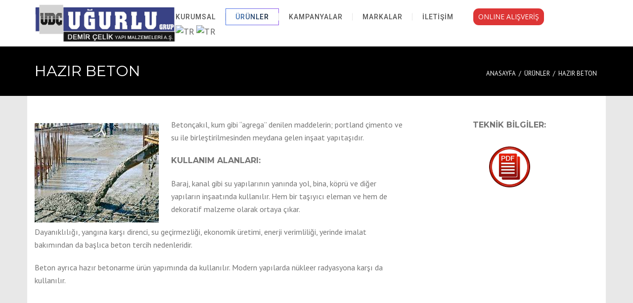

--- FILE ---
content_type: text/html; charset=UTF-8
request_url: https://www.ugurluyapi.com/TR/index.php/urunler/hazir-beton/
body_size: 21281
content:
<!DOCTYPE html>
<html lang="tr" class="no-js no-svg">
<head>
<meta charset="UTF-8">
<meta name="viewport" content="width=device-width, initial-scale=1">
<link rel="profile" href="https://gmpg.org/xfn/11">
<script>!function(e,c){e[c]=e[c]+(e[c]&&" ")+"quform-js"}(document.documentElement,"className");</script><title>HAZIR BETON &#8211; Uğurlu Yapı</title>
<link rel='dns-prefetch' href='//fonts.googleapis.com' />
<link rel='dns-prefetch' href='//s.w.org' />
<link rel="alternate" type="application/rss+xml" title="Uğurlu Yapı &raquo; beslemesi" href="https://www.ugurluyapi.com/TR/index.php/feed/" />
<link rel="alternate" type="application/rss+xml" title="Uğurlu Yapı &raquo; yorum beslemesi" href="https://www.ugurluyapi.com/TR/index.php/comments/feed/" />
		<script type="text/javascript">
			window._wpemojiSettings = {"baseUrl":"https:\/\/s.w.org\/images\/core\/emoji\/12.0.0-1\/72x72\/","ext":".png","svgUrl":"https:\/\/s.w.org\/images\/core\/emoji\/12.0.0-1\/svg\/","svgExt":".svg","source":{"concatemoji":"https:\/\/www.ugurluyapi.com\/TR\/wp-includes\/js\/wp-emoji-release.min.js?ver=5.3.4"}};
			!function(e,a,t){var r,n,o,i,p=a.createElement("canvas"),s=p.getContext&&p.getContext("2d");function c(e,t){var a=String.fromCharCode;s.clearRect(0,0,p.width,p.height),s.fillText(a.apply(this,e),0,0);var r=p.toDataURL();return s.clearRect(0,0,p.width,p.height),s.fillText(a.apply(this,t),0,0),r===p.toDataURL()}function l(e){if(!s||!s.fillText)return!1;switch(s.textBaseline="top",s.font="600 32px Arial",e){case"flag":return!c([127987,65039,8205,9895,65039],[127987,65039,8203,9895,65039])&&(!c([55356,56826,55356,56819],[55356,56826,8203,55356,56819])&&!c([55356,57332,56128,56423,56128,56418,56128,56421,56128,56430,56128,56423,56128,56447],[55356,57332,8203,56128,56423,8203,56128,56418,8203,56128,56421,8203,56128,56430,8203,56128,56423,8203,56128,56447]));case"emoji":return!c([55357,56424,55356,57342,8205,55358,56605,8205,55357,56424,55356,57340],[55357,56424,55356,57342,8203,55358,56605,8203,55357,56424,55356,57340])}return!1}function d(e){var t=a.createElement("script");t.src=e,t.defer=t.type="text/javascript",a.getElementsByTagName("head")[0].appendChild(t)}for(i=Array("flag","emoji"),t.supports={everything:!0,everythingExceptFlag:!0},o=0;o<i.length;o++)t.supports[i[o]]=l(i[o]),t.supports.everything=t.supports.everything&&t.supports[i[o]],"flag"!==i[o]&&(t.supports.everythingExceptFlag=t.supports.everythingExceptFlag&&t.supports[i[o]]);t.supports.everythingExceptFlag=t.supports.everythingExceptFlag&&!t.supports.flag,t.DOMReady=!1,t.readyCallback=function(){t.DOMReady=!0},t.supports.everything||(n=function(){t.readyCallback()},a.addEventListener?(a.addEventListener("DOMContentLoaded",n,!1),e.addEventListener("load",n,!1)):(e.attachEvent("onload",n),a.attachEvent("onreadystatechange",function(){"complete"===a.readyState&&t.readyCallback()})),(r=t.source||{}).concatemoji?d(r.concatemoji):r.wpemoji&&r.twemoji&&(d(r.twemoji),d(r.wpemoji)))}(window,document,window._wpemojiSettings);
		</script>
		<style type="text/css">
img.wp-smiley,
img.emoji {
	display: inline !important;
	border: none !important;
	box-shadow: none !important;
	height: 1em !important;
	width: 1em !important;
	margin: 0 .07em !important;
	vertical-align: -0.1em !important;
	background: none !important;
	padding: 0 !important;
}
</style>
	<link rel='stylesheet' id='pt-cv-public-style-css'  href='https://www.ugurluyapi.com/TR/wp-content/plugins/content-views-query-and-display-post-page/public/assets/css/cv.css?ver=2.3.1' type='text/css' media='all' />
<link rel='stylesheet' id='pt-cv-public-pro-style-css'  href='https://www.ugurluyapi.com/TR/wp-content/plugins/pt-content-views-pro/public/assets/css/cvpro.min.css?ver=5.6.1' type='text/css' media='all' />
<link rel='stylesheet' id='wp-block-library-css'  href='https://www.ugurluyapi.com/TR/wp-includes/css/dist/block-library/style.min.css?ver=5.3.4' type='text/css' media='all' />
<link rel='stylesheet' id='wp-block-library-theme-css'  href='https://www.ugurluyapi.com/TR/wp-includes/css/dist/block-library/theme.min.css?ver=5.3.4' type='text/css' media='all' />
<link rel='stylesheet' id='contact-form-7-css'  href='https://www.ugurluyapi.com/TR/wp-content/plugins/contact-form-7/includes/css/styles.css?ver=5.1.6' type='text/css' media='all' />
<link rel='stylesheet' id='rs-plugin-settings-css'  href='https://www.ugurluyapi.com/TR/wp-content/plugins/revslider/public/assets/css/rs6.css?ver=6.1.5' type='text/css' media='all' />
<style id='rs-plugin-settings-inline-css' type='text/css'>
#rs-demo-id {}
</style>
<link rel='stylesheet' id='quform-css'  href='https://www.ugurluyapi.com/TR/wp-content/plugins/quform/cache/quform.css?ver=1592657103' type='text/css' media='all' />
<link rel='stylesheet' id='zt-multiscroll-css'  href='https://www.ugurluyapi.com/TR/wp-content/plugins/apcore/vc_custom/assets/css/jquery.multiscroll.css?ver=5.1.0' type='text/css' media='all' />
<link rel='stylesheet' id='zt-shortcode-css'  href='https://www.ugurluyapi.com/TR/wp-content/plugins/apcore/vc_custom/assets/css/zt-shortcode.css?ver=5.1.0' type='text/css' media='all' />
<link rel='stylesheet' id='js_composer_front-css'  href='https://www.ugurluyapi.com/TR/wp-content/plugins/js_composer/assets/css/js_composer.min.css?ver=6.1' type='text/css' media='all' />
<link rel='stylesheet' id='bsf-Defaults-css'  href='https://www.ugurluyapi.com/TR/wp-content/uploads/smile_fonts/Defaults/Defaults.css?ver=5.3.4' type='text/css' media='all' />
<link rel='stylesheet' id='acp-main-style-css'  href='https://www.ugurluyapi.com/TR/wp-content/themes/ugurluyapi/style.css?ver=5.1.0' type='text/css' media='all' />
<link rel='stylesheet' id='photoswipe-css'  href='https://www.ugurluyapi.com/TR/wp-content/themes/ugurluyapi/assets/css/photoswipe.css?ver=5.1.0' type='text/css' media='all' />
<link rel='stylesheet' id='photoswipe-default-skin-css'  href='https://www.ugurluyapi.com/TR/wp-content/themes/ugurluyapi/assets/css/photoswipe-default-skin.css?ver=5.1.0' type='text/css' media='all' />
<link rel='stylesheet' id='font-awesome-css'  href='https://www.ugurluyapi.com/TR/wp-content/themes/ugurluyapi/assets/css/font-awesome/css/font-awesome.min.css?ver=5.1.0' type='text/css' media='all' />
<link rel='stylesheet' id='acp-common-css'  href='https://www.ugurluyapi.com/TR/wp-content/themes/ugurluyapi/assets/css/common.css?ver=5.1.0' type='text/css' media='all' />
<link rel='stylesheet' id='redux-google-fonts-apress_data-css'  href='https://fonts.googleapis.com/css?family=Open+Sans%7CRoboto%3A100%2C300%2C400%2C500%2C700%2C900%2C100italic%2C300italic%2C400italic%2C500italic%2C700italic%2C900italic%7CMontserrat%3A100%2C200%2C300%2C400%2C500%2C600%2C700%2C800%2C900%2C100italic%2C200italic%2C300italic%2C400italic%2C500italic%2C600italic%2C700italic%2C800italic%2C900italic%7CLato%3A100%2C300%2C400%2C700%2C900%2C100italic%2C300italic%2C400italic%2C700italic%2C900italic%7CPT+Sans%3A400%7CPlayfair+Display&#038;ver=1613718089' type='text/css' media='all' />
<script type='text/javascript' src='https://www.ugurluyapi.com/TR/wp-includes/js/jquery/jquery.js?ver=1.12.4-wp'></script>
<script type='text/javascript' src='https://www.ugurluyapi.com/TR/wp-includes/js/jquery/jquery-migrate.min.js?ver=1.4.1'></script>
<script type='text/javascript' src='https://www.ugurluyapi.com/TR/wp-content/plugins/revslider/public/assets/js/revolution.tools.min.js?ver=6.0'></script>
<script type='text/javascript' src='https://www.ugurluyapi.com/TR/wp-content/plugins/revslider/public/assets/js/rs6.min.js?ver=6.1.5'></script>
<!--[if lt IE 9]>
<script type='text/javascript' src='https://www.ugurluyapi.com/TR/wp-content/themes/ugurluyapi/assets/js/html5shiv.js?ver=5.1.0'></script>
<![endif]-->
<script type='text/javascript' src='https://www.ugurluyapi.com/TR/wp-content/themes/ugurluyapi/assets/js/megamenu.js?ver=5.3.4'></script>
<link rel='https://api.w.org/' href='https://www.ugurluyapi.com/TR/index.php/wp-json/' />
<link rel="EditURI" type="application/rsd+xml" title="RSD" href="https://www.ugurluyapi.com/TR/xmlrpc.php?rsd" />
<link rel="wlwmanifest" type="application/wlwmanifest+xml" href="https://www.ugurluyapi.com/TR/wp-includes/wlwmanifest.xml" /> 
<meta name="generator" content="WordPress 5.3.4" />
<link rel="canonical" href="https://www.ugurluyapi.com/TR/index.php/urunler/hazir-beton/" />
<link rel='shortlink' href='https://www.ugurluyapi.com/TR/?p=1854' />
<link rel="alternate" type="application/json+oembed" href="https://www.ugurluyapi.com/TR/index.php/wp-json/oembed/1.0/embed?url=https%3A%2F%2Fwww.ugurluyapi.com%2FTR%2Findex.php%2Furunler%2Fhazir-beton%2F" />
<link rel="alternate" type="text/xml+oembed" href="https://www.ugurluyapi.com/TR/index.php/wp-json/oembed/1.0/embed?url=https%3A%2F%2Fwww.ugurluyapi.com%2FTR%2Findex.php%2Furunler%2Fhazir-beton%2F&#038;format=xml" />
<style id="apcore-dyn-styles">@font-face {font-family:"";src:;}.zolo-container,body.boxed_layout .layout_design{max-width:1200px;}.body.boxed_layout .sticky_header.fixed{max-width:1200px;}.pagetitle_parallax_content h1,.pagetitle_parallax{text-align:center;}.pagetitle_parallax_section.titlebar_style2 h1.entry-title{ float:left;}.pagetitle_parallax_section.titlebar_style2 #crumbs{ float:right;}#ajax-loading-screen[data-effect="center_mask_reveal"] span,#ajax-loading-screen,#ajax-loading-screen .reveal-1,#ajax-loading-screen .reveal-2,#mask{background:#ffffff;}.site_layout{padding-top:0; padding-bottom:0;}.zolo-header-area{font-family: Open Sans;letter-spacing: 0.4px;text-transform: none;}.zolo-topbar .zolo_navbar_search.expanded_search_but .nav_search_form_area,.zolo-topbar{background:rgba(255,255,255,0.0);}.zolo-topbar{border-style:solid;border-color:#eeeeee;border-top-width:0px;border-right-width:0px;border-bottom-width:1px;border-left-width:0px;}.zolo-topbar input,.zolo-header-area #lang_sel a.lang_sel_sel,.zolo-topbar a,.zolo-topbar{color:#555555}.zolo-topbar .cart-control:before,.zolo-topbar .cart-control:after,.zolo-topbar .nav_search-icon:after{border-color:#555555}.zolo-topbar .nav_search-icon.search_close_icon:after,.zolo-topbar .nav_search-icon:before{background:#555555}.zolo-topbar a:hover,.zolo-topbar .current-menu-item a{color:;}.zolo-top-menu ul.sub-menu li a{ border-bottom: 1px solid #e5e5e5;}.zolo-topbar{font-size:13px;}.zolo-header-area .zolo-social ul.social-icon li a{color:#555555;}.zolo-header-area .zolo-social ul.social-icon li svg{fill:#555555;}.zolo-header-area .zolo-social ul.social-icon li a:hover{color:#999999;}.zolo-header-area .zolo-social ul.social-icon li svg:hover{fill:#999999;}.zolo-header-area .zolo-social.boxed-icons ul.social-icon li a{width:34px;}.zolo-header-area .zolo-social.boxed-icons ul.social-icon li a{background:rgba(54,56,57,0);}.zolo-header-area .zolo-social.boxed-icons ul.social-icon li a{border:1px solid #363839;}.zolo-header-area .zolo-social.boxed-icons ul.social-icon li a{-moz-border-radius:4px;-webkit-border-radius:4px;-ms-border-radius:4px;-o-border-radius:4px;border-radius:4px; }.zolo-header-area .zolo-social.boxed-icons ul.social-icon li a{padding-top:8px;padding-bottom:8px;}.zolo-header-area .zolo-social li a,.zolo-header-area .zolo-social.boxed-icons ul.social-icon li a{font-size:14px;line-height:14px;}.zolo-header-area .header_element .zolo-social li{padding-left:12px;padding-right:12px;}.header_element ul.social-icon{margin-left:-12px;margin-right:-12px;}.zolo-top-menu ul.sub-menu{width:160px;}.zolo-top-menu .top-menu li ul.sub-menu li ul.sub-menu{left:160px;}.zolo-top-menu ul.top-menu > li > a{line-height:40px;}.zolo-top-menu ul.sub-menu{background:#ffffff;}.zolo-top-menu li ul.sub-menu li a:hover{background:#fafafa;}.zolo-top-menu li ul.sub-menu li a{color:#747474;}.zolo-top-menu li ul.sub-menu li a:hover{color:#333333;}.search_overlay,.header_element .zolo_navbar_search.expanded_search_but .nav_search_form_area{background:rgba(0,0,0,0.74)!important; }.full_screen_search input,.full_screen_search .search-form::after{ color:#ffffff!important; }.search_overlay #mob_search_close_but:after, .search_overlay .search_close_but:after,.search_overlay #mob_search_close_but:before, .search_overlay .search_close_but:before{ border-color:#ffffff!important; }.full_screen_search input{border-color:#ffffff!important;}.full_screen_search input::-webkit-input-placeholder{color:#ffffff;}.full_screen_search input::-moz-placeholder{color:#ffffff;}.full_screen_search input::-ms-input-placeholder{color:#ffffff;}.full_screen_search input:-o-placeholder{color:#ffffff;}.header_section_one .header_left{width:50%;}.header_section_one .header_center{width:0;}.header_section_one .header_right{width:50%;}.header_section_two .header_left{width:25%;}.header_section_two .header_center{width:0;}.header_section_two .header_right{width:75%;}.header_section_three .header_left{width:15%;}.header_section_three .header_center{width:70%;}.header_section_three .header_right{width:15%;}.header_section_one{height:40px;}.header_section_two .zolo-navigation ul li.zolo-middle-logo-menu-logo,.header_section_two{height:94px;}.header_section_three .zolo-navigation ul li.zolo-middle-logo-menu-logo,.header_section_three{height:54px;}.header_section_one li.shopping_cart{line-height:40px;}.header_section_two li.shopping_cart{line-height:94px;}.header_section_three li.shopping_cart{line-height:54px;}.headerbackground,.header_background{background-color: #ffffff;}.header_category_search_wrapper select option,.headerbackground,.header_background{background-color:#ffffff;}header.zolo_header .zolo-header_section2_background{background-color:rgba(255,255,255,0);}header.zolo_header .zolo-header_section2_background{border-style:solid;border-color:#e5e5e5;border-top-width:0px;border-right-width:0px;border-bottom-width:0px;border-left-width:0px;}.zolo_vertical_header .header_category_search_wrapper select option,.zolo_vertical_header .headerbackground,.zolo_vertical_header .header_background{box-shadow: 0 1px 2px rgba(0, 0, 0, 0.2);}.header_element .zolo_navbar_search.default_search_but .nav_search_form_area{top:54px;}.header_section_two a,.header_section_two{color:#555555;}.header_section_two a:hover{color:#999999;}.header_section_two .cart-control:before,.header_section_two .cart-control:after,.header_section_two .nav_search-icon:after{border-color:#555555}.header_section_two .nav_search-icon.search_close_icon:after,.header_section_two .nav_search-icon:before{background:#555555}.header_section_two{font-size:16px;}.zolo-header-area .header_section_two .top-tagline, .zolo-header-area .header_section_two .header_right_img, .zolo-header-area .header_section_two .header_htmltext, .zolo-header-area .header_section_two .header_working_hours, .zolo-header-area .header_section_two .header_address{line-height:26px;}.header_section_three a,.header_section_three{color:#555555;}.header_section_three a:hover{color:#999999;}.header_section_three .cart-control:before,.header_section_three .cart-control:after,.header_section_three .nav_search-icon:after{border-color:#555555}.header_section_three .nav_search-icon.search_close_icon:after,.header_section_three .nav_search-icon:before{background:#555555}.header_section_three{font-size:16px;}.zolo-header-area .header_section_three .top-tagline, .zolo-header-area .header_section_three .header_right_img, .zolo-header-area .header_section_three .header_htmltext, .zolo-header-area .header_section_three .header_working_hours, .zolo-header-area .header_section_three .header_address{line-height:26px;}.zolo_vertical_header a,.zolo_vertical_header{color:#555555;}.zolo_vertical_header a:hover{color:#999999;}.zolo_vertical_header{font-size:16px;}.zolo_vertical_header .vertical_fix_menu .top-tagline, .zolo_vertical_header .vertical_fix_menu .header_right_img{line-height:26px;}.logo-box{padding:0 0 0 0;}.logo-box a{max-width:326px;}.logo-box a img[src$=".svg"]{width:100%;height:90px;}.logo-box a{max-height:90px;}.logo-box a img{max-height:90px;}.header_section_one ul.header_center_col > li, .header_section_one ul.header_left_col > li, .header_section_one ul.header_right_col > li{padding:0 15px;}.header_section_one .zolo-top-menu ul,.header_section_one ul.header_left_col,.header_section_one ul.header_right_col,.header_section_one ul.header_center_col{margin:0 -15px;}.header_section_two ul.header_center_col > li, .header_section_two ul.header_left_col > li, .header_section_two ul.header_right_col > li{padding:0 20px;}.header_section_two .zolo-navigation > ul,.header_section_two ul.header_left_col,.header_section_two ul.header_right_col,.header_section_two ul.header_center_col{margin:0 -20px;}.header_section_two .zolo-navigation > ul{margin:0 -20px;}.header_section_two .vertical_menu_area.vertical_menu_open{right:20px;}.header_section_two .header_left .vertical_menu_area.vertical_menu_open{left:20px;}.header_section_two .horizontal_menu_area{padding-right:80px;}.header_section_two .header_left .horizontal_menu_area{padding-left:80px;}.header_section_three ul.header_center_col > li, .header_section_three ul.header_left_col > li, .header_section_three ul.header_right_col > li{padding:0 20px;}.header_section_three .zolo-navigation > ul,.header_section_three ul.header_left_col,.header_section_three ul.header_right_col,.header_section_three ul.header_center_col{margin:0 -20px;}.header_section_three .zolo-navigation > ul{margin:0 -20px;}.header_section_three .vertical_menu_area.vertical_menu_open{right:20px;}.header_section_three .header_left .vertical_menu_area.vertical_menu_open{left:20px;}.header_section_three .horizontal_menu_area{padding-right:80px;}.header_section_three .header_left .horizontal_menu_area{padding-left:80px;}ul.header_center_col > li.element_separator .element_separator_bar,ul.header_left_col > li.element_separator .element_separator_bar,ul.header_right_col > li.element_separator .element_separator_bar{background:#e5e5e5;}.zolo-top-menu ul > li:after,.header_section_one ul.header_center_col > li:first-child:before, .header_section_one ul.header_left_col > li:first-child:before, .header_section_one ul.header_right_col > li:first-child:before, .header_section_one ul.header_center_col > li:after, .header_section_one ul.header_left_col > li:after, .header_section_one ul.header_right_col > li:after{background:#e5e5e5;}.header_section_two ul.header_center_col > li:first-child:before, .header_section_two ul.header_left_col > li:first-child:before, .header_section_two ul.header_right_col > li:first-child:before, .header_section_two ul.header_center_col > li:after, .header_section_two ul.header_left_col > li:after, .header_section_two ul.header_right_col > li:after{background:#e5e5e5;}.header_section_three ul.header_center_col > li:first-child:before, .header_section_three ul.header_left_col > li:first-child:before, .header_section_three ul.header_right_col > li:first-child:before,.header_section_three ul.header_center_col > li:after, .header_section_three ul.header_left_col > li:after, .header_section_three ul.header_right_col > li:after{background:#e5e5e5;}.zolo-navigation ul > li:first-child:before,.zolo-navigation ul > li:after{background:#e5e5e5;}.zolo-navigation ul > li:after{height:15px;}.zolo-navigation ul > li:last-child:after{display:none;}.zolo-header-area ul .zolo-social li:first-child:before,.zolo-header-area ul .zolo-social li:after{background:#e5e5e5;}.menu_hover_style5 .zolo-navigation ul > li a:after {background:#4776e6;background: -moz-linear-gradient(0deg, #4776e6 0%, #8E54E9 100%);background: -webkit-gradient(linear, left top, right top, color-stop(0%, #4776e6), color-stop(100%, #8E54E9));background: -webkit-linear-gradient(0deg, #4776e6 0%, #8E54E9 100%);background: -o-linear-gradient(0deg, #4776e6 0%, #8E54E9 100%);background: -ms-linear-gradient(0deg, #4776e6 0%, #8E54E9 100%);background: linear-gradient(90deg, #4776e6 0%, #8E54E9 100%);filter: progid:DXImageTransform.Microsoft.gradient( startColorstr=#4776e6, endColorstr=#8E54E9,GradientType=1 ); border-right:1px solid transparent;-moz-border-image: -moz-linear-gradient(left, #4776e6 0%, #8E54E9 100%);-webkit-border-image: -webkit-linear-gradient(left, #4776e6 0%, #8E54E9 100%);-o-border-image: -o-linear-gradient(left, #4776e6 0%, #8E54E9 100%);-ms-border-image: -ms-linear-gradient(left, #4776e6 0%, #8E54E9 100%);border-image: linear-gradient(to right, #4776e6 0%, #8E54E9 100%);border-image-slice:1;height: 100%;width: 100%;position: absolute;top: 0;left: -150%;content: "";transition: 0.4s all;-webkit-transition: 0.4s all;-moz-transition: 0.4s all;z-index: -1;}.menu_hover_style5 .zolo-navigation ul > .current-menu-ancestor a:after, .menu_hover_style5 .zolo-navigation ul > .current_page_item a:after, .menu_hover_style5 .zolo-navigation ul > .current-menu-item a:after, .menu_hover_style5 .zolo-navigation ul > .current-menu-parent a:after, .menu_hover_style5 .zolo-navigation ul > li:hover a:after {left: 0;}.menu_hover_style5 .zolo-navigation ul > li ul > li a:after, .menu_hover_style5 .zolo-navigation ul > li.current-menu-ancestor ul > li a:after {display: none;}.zolo_right_vertical_header .menu_hover_style5 .zolo-navigation ul > li a:after {border-right: 0;border-left:1px solid transparent;-moz-border-image: -moz-linear-gradient(left, #4776e6 0%, #8E54E9 100%);-webkit-border-image: -webkit-linear-gradient(left, #4776e6 0%, #8E54E9 100%);-o-border-image: -o-linear-gradient(left, #4776e6 0%, #8E54E9 100%);-ms-border-image: -ms-linear-gradient(left, #4776e6 0%, #8E54E9 100%);border-image: linear-gradient(to right, #4776e6 0%, #8E54E9 100%);border-image-slice:1;left: 150%;}.zolo_right_vertical_header .menu_hover_style5 .zolo-navigation ul > .current-menu-ancestor a:after, .zolo_right_vertical_header .menu_hover_style5 .zolo-navigation ul .current_page_item a:after, .zolo_right_vertical_header .menu_hover_style5 .zolo-navigation ul .current-menu-item a:after, .zolo_right_vertical_header .menu_hover_style5 .zolo-navigation ul > .current-menu-parent a:after, .zolo_right_vertical_header .menu_hover_style5 .zolo-navigation ul li:hover a:after {left: 0;}.mobile-nav ul li,.zolo-navigation,.zolo-navigation ul li, .zolo-navigation ul li a{font-family:Roboto,'Bookman Old Style', serif;font-size:14px;line-height:14px;font-style:;font-weight:500;letter-spacing:1px;text-transform:initial;}.zolo-navigation ul li{text-align:left;}.header_element .zolo-navigation > ul > li{padding:0 0 0 0;}.zolo-navigation ul li a{padding:10px 20px 10px 20px;}.zolo-navigation .zolo-megamenu-wrapper .zolo-megamenu-widgets-container ul li a,.zolo-navigation .zolo-megamenu-wrapper,.zolo-navigation .zolo-megamenu-wrapper a,.zolo-navigation ul li ul.sub-menu li a{font-size:13px;line-height:normal;}.zolo-navigation .zolo-megamenu-wrapper div.zolo-megamenu-title{font-size:14px;}.header_element.header_section_three .zolo_navbar_search.expanded_search_but .nav_search_form_area, .navigation-area{background-color:rgba(255,255,255,0.0);;}.navigation-area{border-style:solid;border-top-width:1px;border-right-width:0px;border-bottom-width:0px;border-left-width:0px;}.navigation-area{border-color:#e5e5e5;}.zolo_vertical_header,.zolo-navigation ul li{text-align:left;}.zolo_vertical_header .zolo-navigation ul li ul li{text-align:left;}.zolo-navigation ul li.navbar_cart a,.zolo-navigation ul li.navbar_cart a:hover,.zolo-navigation ul li.navbar_cart:hover a,.zolo-navigation ul li.zolo-small-menu span,.zolo-navigation ul li.zolo-search-menu span{color:#555555;cursor:pointer;}.nav_button_toggle .nav_bar{background:#555555!important;}.zolo-navigation ul li a{color:;}.zolo-navigation ul li a.current,.zolo-navigation ul .current-menu-ancestor a,.zolo-navigation ul .current_page_item a, .zolo-navigation ul .current-menu-item a,.zolo-navigation ul > .current-menu-parent a,.zolo-navigation ul li:hover a{background:#5295ea;background: -moz-linear-gradient(0deg, #5295ea 0%, #000000 100%);background: -webkit-gradient(linear, left top, right top, color-stop(0%, #5295ea), color-stop(100%, #000000));background: -webkit-linear-gradient(0deg, #5295ea 0%, #000000 100%);background: -o-linear-gradient(0deg, #5295ea 0%, #000000 100%);background: -ms-linear-gradient(0deg, #5295ea 0%, #000000 100%);background: linear-gradient(90deg, #5295ea 0%, #000000 100%);filter: progid:DXImageTransform.Microsoft.gradient( startColorstr=#5295ea, endColorstr=#000000,GradientType=1 );color: transparent;-webkit-background-clip: text;background-clip: text;;}.zolo_vertical_header .zolo-navigation ul > li{border-right:0;border-bottom:1px solid rgba(204,204,204,0.0);}.zolo_vertical_header .zolo-navigation ul > li ul li{border-right:0;border-bottom:0;}.zolo-navigation ul li ul.sub-menu,ul.sub-menu{width:250px;}.zolo-navigation ul li.zolo-dropdown-menu ul.sub-menu li ul.sub-menu,.zolo-navigation ul li ul.sub-menu li ul.sub-menu{left:250px;}.zolo_right_vertical_header .zolo-navigation ul li.zolo-dropdown-menu ul.sub-menu li ul.sub-menu{right:250px; left:auto;}.zolo-navigation ul li.zolo-dropdown-menu ul.sub-menu,.zolo-navigation ul li ul.sub-menu,.zolo-navigation .zolo-megamenu-wrapper{margin-top:0;}.zolo-navigation ul li.zolo-dropdown-menu ul.sub-menu ul.sub-menu,.zolo-navigation ul li ul.sub-menu ul.sub-menu{margin-top:0;}.zolo-navigation .zolo-megamenu-wrapper a,.zolo-navigation .zolo-megamenu-wrapper li ul.sub-menu li a,.zolo-navigation ul li.zolo-dropdown-menu ul.sub-menu li a,.zolo-navigation ul li ul.sub-menu li a{padding-top:10px;padding-bottom:10px;}.zolo-navigation ul li ul.sub-menu li a{padding-left:20px;padding-right:20px;}.zolo-navigation ul ul.sub-menu,.zolo-megamenu-wrapper .zolo-megamenu-holder,.zolo-megamenu-wrapper .zolo-megamenu-holder,li.zolo-dropdown-menu ul.sub-menu{box-shadow:0 0 4px rgba(0, 0, 0, 0.15);}.zolo-megamenu-wrapper .zolo-megamenu-holder,ul.sub-menu,.zolo-navigation ul li ul li a{background:#ffffff;}.zolo-navigation ul li ul li a:hover, .zolo-navigation ul li ul li.current-menu-item > a{background:#efefef;}.zolo-navigation ul .current-menu-ancestor ul.zolo-megamenu li div.zolo-megamenu-title a span.menu-text, .sticky_header.fixed.header_background .zolo-navigation ul li:hover ul li a span.menu-text,.zolo-navigation .zolo-megamenu-wrapper,.zolo-navigation .zolo-megamenu-wrapper h3 span.menu-text,.zolo-navigation ul .current-menu-ancestor ul .current-menu-item li a span.menu-text,.zolo-navigation ul .current-menu-ancestor ul li a span.menu-text,.zolo-navigation ul li:hover ul li a span.menu-text{color:#333333;}.zolo-navigation ul .current-menu-ancestor ul.zolo-megamenu li div.zolo-megamenu-title a:hover span.menu-text, .sticky_header.fixed.header_background .zolo-navigation ul li:hover ul li a:hover span.menu-text, .zolo-navigation ul .current-menu-ancestor ul .current-menu-item li a:hover span.menu-text, .zolo-navigation ul .current-menu-ancestor ul .current-menu-item a span.menu-text, .zolo-navigation ul li:hover ul li a:hover span.menu-text{color:#333333;;}.zolo-navigation ul li ul.sub-menu li a{border-bottom:1px solid #dcdadb;}.zolo-navigation .zolo-megamenu-wrapper .zolo-megamenu-submenu{border-color:#dcdadb!important;}.horizontal_menu_area,.full_screen_menu_area, .full_screen_menu_area_responsive{background:;}.full_screen_menu li a{color:#555555!important;}.full_screen_menu_area .fullscreen_menu_close_button::after, .full_screen_menu_area .fullscreen_menu_close_button::before, #full_screen_menu_close_responsive::after, #full_screen_menu_close_responsive::before{border-color:#555555!important;}.navigation .zolo_navbar_search.expanded_search_but .nav_search_form_area input{color:;}.navigation .zolo_navbar_search .nav_search_form_area input::-webkit-input-placeholder {color:;}.navigation .zolo_navbar_search .nav_search_form_area input::-moz-placeholder {color:;}.navigation .zolo_navbar_search .nav_search_form_area input:-ms-input-placeholder {color:;}.navigation .zolo_navbar_search .nav_search_form_area input:-moz-placeholder{color:;}.zolo-navigation ul ul.sub-menu,.zolo-megamenu-wrapper .zolo-megamenu-holder{border-top: 0px  solid #4776e6;}.zolo-navigation ul ul.sub-menu ul.sub-menu{top:-0px;}.zolo_vertical_header .zolo-navigation ul ul.sub-menu, .zolo_vertical_header .zolo-megamenu-wrapper .zolo-megamenu-holder{border-top:0;border-left:0px  solid #4776e6;}.zolo_right_vertical_header .zolo_vertical_header .zolo-navigation ul ul.sub-menu,.zolo_right_vertical_header .zolo_vertical_header .zolo-megamenu-wrapper .zolo-megamenu-holder{border-top:0;border-left:0;border-right: 0px  solid #4776e6;}.menu_hover_style4 .zolo-navigation ul li a:before,.menu_hover_style3 .zolo-navigation ul li a:before,.menu_hover_style1 .zolo-navigation ul li a:before{border-bottom: 1px solid transparent;-moz-border-image: -moz-linear-gradient(left, #4776e6 0%, #8E54E9 100%);-webkit-border-image: -webkit-linear-gradient(left, #4776e6 0%, #8E54E9 100%);-o-border-image: -o-linear-gradient(left, #4776e6 0%, #8E54E9 100%);-ms-border-image: -ms-linear-gradient(left, #4776e6 0%, #8E54E9 100%);border-image: linear-gradient(to right, #4776e6 0%, #8E54E9 100%);border-image-slice:1;}.menu_hover_style4 .zolo-navigation ul li a:after{border-top: 1px solid transparent; -moz-border-image: -moz-linear-gradient(left, #4776e6 0%, #8E54E9 100%);-webkit-border-image: -webkit-linear-gradient(left, #4776e6 0%, #8E54E9 100%);-o-border-image: -o-linear-gradient(left, #4776e6 0%, #8E54E9 100%);-ms-border-image: -ms-linear-gradient(left, #4776e6 0%, #8E54E9 100%);border-image: linear-gradient(to right, #4776e6 0%, #8E54E9 100%);border-image-slice:1;}.menu_hover_style2 .zolo-navigation ul li a:before{border-width: 1px 0 1px 0!important;}.menu_hover_style2 .zolo-navigation ul li a:after{border-width: 0 1px 0 1px!important;}.menu_hover_style2 .zolo-navigation ul li a:before, .menu_hover_style2 .zolo-navigation ul li a:after{-moz-border-image: -moz-linear-gradient(left, #4776e6 0%, #8E54E9 100%);-webkit-border-image: -webkit-linear-gradient(left, #4776e6 0%, #8E54E9 100%);-o-border-image: -o-linear-gradient(left, #4776e6 0%, #8E54E9 100%);-ms-border-image: -ms-linear-gradient(left, #4776e6 0%, #8E54E9 100%);border-image: linear-gradient(to right, #4776e6 0%, #8E54E9 100%);border-image-slice:1;}.vertical_menu_area .zolo-navigation li a{background:rgba(0,0,0,0.8);}.vertical_menu_area .zolo-navigation li a:hover{background:#4776e6;background: -moz-linear-gradient(0deg, #4776e6 0%, #8E54E9 100%);background: -webkit-gradient(linear, left top, right top, color-stop(0%, #4776e6), color-stop(100%, #8E54E9));background: -webkit-linear-gradient(0deg, #4776e6 0%, #8E54E9 100%);background: -o-linear-gradient(0deg, #4776e6 0%, #8E54E9 100%);background: -ms-linear-gradient(0deg, #4776e6 0%, #8E54E9 100%);background: linear-gradient(90deg, #4776e6 0%, #8E54E9 100%);filter: progid:DXImageTransform.Microsoft.gradient( startColorstr=#4776e6, endColorstr=#8E54E9,GradientType=1 );}.zolo_header4 .vertical_menu_box .zolo-navigation .vertical_menu_area li a{color:;}.zolo_header4 .vertical_menu_box .zolo-navigation .vertical_menu_area li a:hover{background:#5295ea;background: -moz-linear-gradient(0deg, #5295ea 0%, #000000 100%);background: -webkit-gradient(linear, left top, right top, color-stop(0%, #5295ea), color-stop(100%, #000000));background: -webkit-linear-gradient(0deg, #5295ea 0%, #000000 100%);background: -o-linear-gradient(0deg, #5295ea 0%, #000000 100%);background: -ms-linear-gradient(0deg, #5295ea 0%, #000000 100%);background: linear-gradient(90deg, #5295ea 0%, #000000 100%);filter: progid:DXImageTransform.Microsoft.gradient( startColorstr=#5295ea, endColorstr=#000000,GradientType=1 );color: transparent;-webkit-background-clip: text;background-clip: text;;}.horizontal_menu_area{width:800px;}.vertical_menu_area{width:360px;}.vertical_menu_area{top:53px;}.zolo_vertical_header .vertical_fix_header_box,.zolo_vertical_header header.zolo_header{width:280px;}.zolo_left_vertical_header .zolo_vertical_header_topbar,.zolo_left_vertical_header .zolo_footer_area,.zolo_left_vertical_header .zolo_main_content_area{margin-left:280px;}.zolo_right_vertical_header .zolo_vertical_header_topbar,.zolo_right_vertical_header .zolo_footer_area,.zolo_right_vertical_header .zolo_main_content_area{margin-right:280px;}.zolo_vertical_header .vertical_fix_menu .header_left ul.header_left_col > li{padding:20px 40px 20px 40px;}.vertical_header_menu .zolo-navigation ul li a,.vertical_header_menu .zolo-navigation ul.menu_hover_design7 > li{padding-left:40px;padding-right:40px;}.vertical_header_menu .zolo-navigation ul.menu_hover_design7 > li > a{padding-left:0;padding-right:0;}.zolo_vertical_header .zolo-navigation ul li.zolo-dropdown-menu ul ul{top:0; margin-left:-0px;}.zolo_right_vertical_header .zolo_vertical_header .zolo-navigation ul li.zolo-dropdown-menu ul ul{top:0; margin-right:-0px;}.sticky_header_area{background:#ffffff;}.sticky_header_area .navigation-area,header.zolo_header .sticky_header_area .zolo-header_section2_background,.mobile_header_area header.zolo_header .zolo-header_section2_background{background:rgba(229, 229, 229,0.0);}.sticky_header_fixed .header_section_two{height:94px;}.sticky_header.sticky_header_area .zolo-navigation > ul > li > a,.sticky_header_area .header_section_two a, .sticky_header_area .header_section_two,.zolo-header-area .sticky_header_area .zolo-social ul.social-icon li a{color:;}.sticky_header.sticky_header_area .zolo-navigation ul li a.current,.sticky_header.sticky_header_area .zolo-navigation ul .current-menu-ancestor a,.sticky_header.sticky_header_area .zolo-navigation ul .current_page_item a, .sticky_header.sticky_header_area .zolo-navigation ul .current-menu-item a,.sticky_header.sticky_header_area .zolo-navigation ul > .current-menu-parent a,.sticky_header.sticky_header_area .zolo-navigation ul li:hover a,.sticky_header.sticky_header_area .zolo-navigation > ul > li > a:hover,.sticky_header_area .header_section_two a:hover,.zolo-header-area .sticky_header_area .zolo-social ul.social-icon li a:hover{color:#999999;;}.sticky_header_area .header_element .nav_search-icon:after{border-color:}.sticky_header_area .header_element .nav_search-icon.search_close_icon:after,.sticky_header_area .header_element .nav_search-icon:before{background:}.zolo_preset_header1 .header_section_two .header_left{width:20%;}.zolo_preset_header1 .header_section_two .header_right{width:80%;}.special_button_area .special_button{padding:10px 10px 10px 10px;color:#ffffff!important; font-size:14px; line-height:14px;letter-spacing:0px;-moz-border-radius:11px;-ms-border-radius:11px;-o-border-radius:11px;-webkit-border-radius:11px;border-radius:11px;}.special_button_area .special_button:hover{color:#ffffff!important;}.special_button_area .special_button:hover, .special_button_area .special_button{background:rgba(221,51,51,0.99);border-color:rgba(85,85,85,1);border-style:solid;border-top-width:0px;border-right-width:0px;border-bottom-width:0px;border-left-width:0px;}.special_button_area.button_hover_style1 .special_button:hover{background:rgba(0,0,0,0.94);border-color:rgba(153,153,153,1);}.special_button_area .special_button:after{background:rgba(0,0,0,0.94);}.special_button_area .special_button2{padding:10px 25px 10px 25px;color:#555555!important; font-size:14px; line-height:14px;letter-spacing:0.9px;-moz-border-radius:25px;-ms-border-radius:25px;-o-border-radius:25px;-webkit-border-radius:25px;border-radius:25px;}.special_button_area .special_button2:hover{color:#999999!important;}.special_button_area .special_button2:hover, .special_button_area .special_button2{background:rgba(54,56,57,0);border-color:rgba(85,85,85,1);border-style:solid;border-top-width:1px;border-right-width:1px;border-bottom-width:1px;border-left-width:1px;}.special_button_area.button_hover_style1 .special_button2:hover{background:rgba(54,56,57,0);border-color:rgba(153,153,153,1);}.special_button_area .special_button2:after{background:rgba(54,56,57,0);}.footer{background-color: #000000!important;}.footer{border-style:solid;border-color:#e9eaee;border-top-width:1px;border-right-width:0px;border-bottom-width:0px;border-left-width:0px;}.footer-widgets{padding-top:40px}.footer-widgets{padding-bottom:55px;}.zolo_copyright_padding,.zolo_footer_padding{padding-right:20px;}.zolo_copyright_padding,.zolo_footer_padding{padding-left:20px;}.footer-layout-upper{padding-top:0}.footer-layout-upper{padding-bottom:40px;}.footer-layout-lower{padding-top:0}.footer-layout-lower{padding-bottom:40px;}.zolo_footer_area .widget .tagcloud a,.zolo_footer_area .widget li,.zolo_footer_area .widget.widget_nav_menu li a{border-color:#343434!important;}.widget.widget_pages li a,.widget .tagcloud a,.widget li,.widget.widget_nav_menu li a{border-color:#dadada!important;}.footer h3.widget-title{padding-top:10px;}.footer h3.widget-title{padding-bottom:10px;}.footer h3.widget-title{margin-bottom:10px;}.copyright_wrap{background:#000000;float: left;width: 100%;}.copyright{border-style:solid;border-color:#343434;border-top-width:1px;border-right-width:0px;border-bottom-width:0px;border-left-width:0px;}.copyright{padding-top:18px}.copyright{padding-bottom:18px;}.copyright_social .zolo-social ul.social-icon li a{color:#8c8989;}.copyright_social .zolo-social ul.social-icon li svg{fill:#8c8989;}.copyright_social .zolo-social ul.social-icon li a:hover{color:#6a6969;}.copyright_social .zolo-social ul.social-icon li svg:hover{fill:#6a6969;}.copyright_social .zolo-social.boxed-icons ul.social-icon li a{background:rgba(34,34,34,0);}.copyright_social .zolo-social.boxed-icons ul.social-icon li a{border:1px solid #797878;}.copyright_social .zolo-social.boxed-icons ul.social-icon li a{-moz-border-radius:0px;-webkit-border-radius:0px;-ms-border-radius:0px;-o-border-radius:0px;border-radius:0px;}.copyright_social .zolo-social.boxed-icons ul.social-icon li a{min-width:34px;}.copyright_social .zolo-social.boxed-icons ul.social-icon li a{padding-top:8px;padding-bottom:8px;}.copyright_social .zolo-social li a,.copyright_social .zolo-social.boxed-icons ul.social-icon li a{font-size:14px;line-height:14px;}.copyright_social .zolo-social li{padding-left:12px;}.copyright_social .zolo-social li{padding-right:12px;}.container_padding_top, .container-padding{padding-top:0;}.container_padding_bottom, .container-padding{padding-bottom:0;}.container_padding_left_right, .container-padding{padding-left:30px;padding-right:30px;}.zolo-topbar .headertopcontent_box{padding-left:30px;padding-right:30px;}.headercontent_box{padding-left:30px;padding-right:30px;}.navigation-padding{padding-left:30px;padding-right:30px;}.sticky_header_area{ box-shadow:0 5px 5px 0 rgba(0,0,0,0.2);}.hassidebar.double_sidebars .content-area{width: calc(58%);padding:0 50px;float:left;margin-left:calc(21%);}.hassidebar.double_sidebars .sidebar_container_1{width:21%;margin-left:calc(1px - (21% + 58%));float:left;}.hassidebar.double_sidebars .sidebar_container_2{width:21%;float:left;}.hassidebar .content-area{width:77%;}.hassidebar .sidebar_container_1{width:23%;}.hassidebar .sidebar_container_2{width:23%;} .sidebar .widget h3.widget-title span{padding-top:10px;}.sidebar .widget h3.widget-title span{padding-bottom:10px;}.sidebar .widget h3.widget-title{margin-bottom:10px;}.sidebar a{color:#888888;}.sidebar .widget.widget_nav_menu li.current-menu-item a,.sidebar .widget.widget_pages li.current_page_item a,.sidebar a:hover{color:;}.sidebar .widget h3.widget-title{text-align: left;}.rtl .sidebar .widget h3.widget-title{text-align:right;}.pagetitle_parallax_content_box{height:100px;}.pagetitle_parallax:after{background:rgba(0,0,0,0.3)!important;}.pagetitle_parallax_1{}.pagetitle_parallax_content h1{font-size:30px;line-height:36px;}#crumbs, #crumbs a,.pagetitle_parallax_content h1{color:#ffffff;}.pagetitle_parallax_content{padding:30px 30px 30px 30px;}#crumbs,#crumbs a{font-size:13px;}body.boxed_layout .site_layout{background-color:#ffffff;}body.boxed_layout .site_layout{}.container-main{background-color: #e8e8e8;background-size:contain;}body,input,select,textarea{font-family: PT Sans;font-size: 16px;line-height: 26px;font-weight: 400;letter-spacing: 0px;text-align: left;text-transform: none;color: #747474;}h1{font-family: Roboto;font-size: 30px;line-height: 40px;font-weight: 400;letter-spacing: 1px;text-transform: none;color: #333333;}h2{font-family: Roboto;font-size: 30px;line-height: 40px;font-weight: 400;letter-spacing: 1px;text-transform: none;color: #333333;}h3{font-family: Roboto;font-size: 24px;line-height: 34px;font-weight: 400;letter-spacing: 0px;text-transform: none;color: #333333;}h4{font-family: Roboto;font-size: 22px;line-height: 30px;letter-spacing: 0px;text-transform: none;color: #333333;}h5{font-family: Roboto;font-size: 20px;line-height: 30px;letter-spacing: 0px;text-transform: none;color: #333333;}h6{font-family: Roboto;font-size: 18px;line-height: 28px;letter-spacing: 0px;text-transform: none;color: #333333;}i, em, var{font-family: Playfair Display;}b, strong{font-family: Montserrat;font-weight: Bold 700;}.sidebar .widget h3.widget-title{font-family: Montserrat;font-size: 18px;line-height: 26px;text-transform: none;letter-spacing: 0px;color: #333333;}.sidebar,.sidebar h1,.sidebar h2,.sidebar h3,.sidebar h4,.sidebar h5,.sidebar h6{font-family: Lato;font-size: 16px;line-height: 24px;text-transform: none;letter-spacing: 0px;color: #333333;}.footer h3.widget-title{font-family: Roboto;font-size: 18px;line-height: 26px;font-weight: 400;letter-spacing: 0px;text-transform: none;color: #dddddd;}.footer,.footer h1,.footer h2,.footer h3,.footer h4,.footer h5,.footer h6{font-family: Roboto;font-weight: 400;letter-spacing: 0.5px;text-transform: none;color: #dddddd;}.footer{font-size: 14px;line-height: 22px;}.pagetitle_parallax_content h1{font-family: Montserrat;letter-spacing: 0px;text-transform: none;}.post_title_area h2,.portfolio_detail h2.portfolio_title{font-family: Montserrat;font-size: 20px;line-height: 28px;letter-spacing: 0px;text-transform: none;}.testimonial_single_page h2.testimonial-entry-title, .team_single_page h2.team-entry-title, body.single .post_title_area h1,.single_page_title{font-family: Montserrat;font-size: 20px;line-height: 28px;letter-spacing: 0px;text-transform: none;color: #333333;}.zolo_blog_date_style5,.apress_postmeta_area,.zolo_blog_meta,.post-bottom-info,.zolo_blog_post_slider_area ul.metatag_list,ul.entry_meta_list,.entry-meta,.zolo_blog_box .zolo_blog_author, .zolo_blog_box .zolo_blog_date,.social_sharing_icon{font-family: Lato;font-size: 14px;line-height: 16px;letter-spacing: 0px;text-transform: none;color: #333333;}.footer .zolo-about-me ul.zolo-about-me-social li a,.footer a{color:#bfbfbf}.footer .zolo-about-me ul.zolo-about-me-social li a:hover, .footer .widget.widget_nav_menu li.current-menu-item a, .footer .widget.widget_pages li.current_page_item a,.footer a:hover{color:;}.vertical_copyright,.copyright{font-size:12px;color:#8C8989;}.copyright a{color:#bfbfbf;}.copyright a:hover{color:;}.pagination,.woocommerce nav.woocommerce-pagination ul li a, .woocommerce nav.woocommerce-pagination ul li span, .woocommerce #content nav.woocommerce-pagination ul li a, .woocommerce #content nav.woocommerce-pagination ul li span, .woocommerce-page nav.woocommerce-pagination ul li a, .woocommerce-page nav.woocommerce-pagination ul li span, .woocommerce-page #content nav.woocommerce-pagination ul li a, .woocommerce-page #content nav.woocommerce-pagination ul li span,.page-numbers{font-size:12px;line-height:12px;}.widget_calendar caption,.widget_calendar th,.widget_calendar tbody td#today,.widget_calendar a:hover, .zolo_zilla_likes_box, .posttype_gallery_slider .zolo_blog_icons .zolo_blog_icon, .navigation .nav-next a, .navigation .nav-previous a, .paging-navigation .nav-next a:hover, .navigation .nav-previous a:hover, #bbpress-forums fieldset.bbp-form legend, .favorite-toggle,a.subscription-toggle, .subscription-toggle{background:#4776e6;background: -moz-linear-gradient(0deg, #4776e6 0%, #8E54E9 100%);background: -webkit-gradient(linear, left top, right top, color-stop(0%, #4776e6), color-stop(100%, #8E54E9));background: -webkit-linear-gradient(0deg, #4776e6 0%, #8E54E9 100%);background: -o-linear-gradient(0deg, #4776e6 0%, #8E54E9 100%);background: -ms-linear-gradient(0deg, #4776e6 0%, #8E54E9 100%);background: linear-gradient(90deg, #4776e6 0%, #8E54E9 100%);filter: progid:DXImageTransform.Microsoft.gradient( startColorstr=#4776e6, endColorstr=#8E54E9,GradientType=1 );;}::-moz-selection{background:#4776e6;color:#fff;}::selection{background:#4776e6;color:#fff;}.wp-block-quote:not(.is-large):not(.is-style-large), article blockquote,.zolo_navbar_search.default_search_but .nav_search_form_area .search-form .search-submit{border-color:#4776e6;}.woocommerce div.product .woocommerce-tabs ul.tabs li.active, .woocommerce #content div.product .woocommerce-tabs ul.tabs li.active, .woocommerce-page div.product .woocommerce-tabs ul.tabs li.active, .woocommerce-page #content div.product .woocommerce-tabs ul.tabs li.active,.title404,.zoloblogstyle1 .post_title_area h2 a:hover,.zolo-about-me ul.zolo-about-me-social li a,nav.woocommerce-MyAccount-navigation ul li.is-active a,nav.woocommerce-MyAccount-navigation ul li a:hover{color:#4776e6;}.zolo_navbar_search.expanded_search_but .nav_search_form_area input,.zolo-about-me ul.zolo-about-me-social li a{border-color:#4776e6!important;}a{color:#888888;}.widget.widget_nav_menu li.current-menu-item a,.widget.widget_pages li.current_page_item a,a:hover{background:#4776e6;background: -moz-linear-gradient(0deg, #4776e6 0%, #8e54e9 100%);background: -webkit-gradient(linear, left top, right top, color-stop(0%, #4776e6), color-stop(100%, #8e54e9));background: -webkit-linear-gradient(0deg, #4776e6 0%, #8e54e9 100%);background: -o-linear-gradient(0deg, #4776e6 0%, #8e54e9 100%);background: -ms-linear-gradient(0deg, #4776e6 0%, #8e54e9 100%);background: linear-gradient(90deg, #4776e6 0%, #8e54e9 100%);filter: progid:DXImageTransform.Microsoft.gradient( startColorstr=#4776e6, endColorstr=#8e54e9,GradientType=1 );color: transparent;-webkit-background-clip: text;background-clip: text;}.woocommerce div.product .stock, .woocommerce #content div.product .stock, .woocommerce-page div.product .stock, .woocommerce-page #content div.product .stock,.woocommerce div.product span.price del, .woocommerce div.product p.price del, .woocommerce #content div.product span.price del, .woocommerce #content div.product p.price del, .woocommerce-page div.product span.price del, .woocommerce-page div.product p.price del, .woocommerce-page #content div.product span.price del, .woocommerce-page #content div.product p.price del,.woocommerce div.product span.price, .woocommerce div.product p.price, .woocommerce #content div.product span.price, .woocommerce #content div.product p.price, .woocommerce-page div.product span.price, .woocommerce-page div.product p.price, .woocommerce-page #content div.product span.price, .woocommerce-page #content div.product p.price,.woocommerce ul.products li.product .price{color:#747474!important;}.page-numbers li a,.page-numbers li span.dots,.woocommerce nav.woocommerce-pagination ul li a, .woocommerce nav.woocommerce-pagination ul li span, .woocommerce #content nav.woocommerce-pagination ul li a, .woocommerce #content nav.woocommerce-pagination ul li span, .woocommerce-page nav.woocommerce-pagination ul li a, .woocommerce-page nav.woocommerce-pagination ul li span, .woocommerce-page #content nav.woocommerce-pagination ul li a, .woocommerce-page #content nav.woocommerce-pagination ul li span{color:#333333!important;background:#eeeeee;border: 1px solid #e1e1e1;}.zolo_blog_area .page-numbers li span,.zolo_blog_area .page-numbers li a:hover,.zolo_portfolio_area .page-numbers li a:hover,.page-numbers li span,.page-numbers li a:hover,.woocommerce nav.woocommerce-pagination ul li span.current, .woocommerce nav.woocommerce-pagination ul li a:hover, .woocommerce nav.woocommerce-pagination ul li a:focus, .woocommerce #content nav.woocommerce-pagination ul li span.current, .woocommerce #content nav.woocommerce-pagination ul li a:hover, .woocommerce #content nav.woocommerce-pagination ul li a:focus, .woocommerce-page nav.woocommerce-pagination ul li span.current, .woocommerce-page nav.woocommerce-pagination ul li a:hover, .woocommerce-page nav.woocommerce-pagination ul li a:focus, .woocommerce-page #content nav.woocommerce-pagination ul li span.current, .woocommerce-page #content nav.woocommerce-pagination ul li a:hover, .woocommerce-page #content nav.woocommerce-pagination ul li a:focus{color:#ffffff!important;background:#4776e6;background: -moz-linear-gradient(0deg, #4776e6 0%, #8E54E9 100%);background: -webkit-gradient(linear, left top, right top, color-stop(0%, #4776e6), color-stop(100%, #8E54E9));background: -webkit-linear-gradient(0deg, #4776e6 0%, #8E54E9 100%);background: -o-linear-gradient(0deg, #4776e6 0%, #8E54E9 100%);background: -ms-linear-gradient(0deg, #4776e6 0%, #8E54E9 100%);background: linear-gradient(90deg, #4776e6 0%, #8E54E9 100%);filter: progid:DXImageTransform.Microsoft.gradient( startColorstr=#4776e6, endColorstr=#8E54E9,GradientType=1 );border: 1px solid #cccccc;}body.single .post-navigation .post-meta-nav-title{font-size:22px; line-height:30px;}body.single .post-navigation .post-meta-nav{border-color:#888888;}body.single .post-navigation a:hover .post-meta-nav{border-color:#333333;}a.default_back-to-top,a.back-to-top{background:#000000;color:#ffffff;border:1px solid rgba(122,122,122,0);}a.default_back-to-top:hover,a.back-to-top:hover{background:#4776e6;background: -moz-linear-gradient(0deg, #4776e6 0%, #8E54E9 100%);background: -webkit-gradient(linear, left top, right top, color-stop(0%, #4776e6), color-stop(100%, #8E54E9));background: -webkit-linear-gradient(0deg, #4776e6 0%, #8E54E9 100%);background: -o-linear-gradient(0deg, #4776e6 0%, #8E54E9 100%);background: -ms-linear-gradient(0deg, #4776e6 0%, #8E54E9 100%);background: linear-gradient(90deg, #4776e6 0%, #8E54E9 100%);filter: progid:DXImageTransform.Microsoft.gradient( startColorstr=#4776e6, endColorstr=#8E54E9,GradientType=1 );color:#ffffff;border:1px solid rgba(122,122,122,0);}.extended_sidebar_box.extended_sidebar_position_right.extended_sidebar_mask_open{right:300px;}.extended_sidebar_position_right .extended_sidebar_area{right:-300px;}.extended_sidebar_area{width:300px;}.extended_sidebar_box.extended_sidebar_position_left.extended_sidebar_mask_open{left:300px;}.extended_sidebar_position_left .extended_sidebar_area{left:-300px;}.extended_sidebar_box .extended_sidebar_mask{top:-0;}.extended_sidebar_area{background-color: #ffffff;}.extended_sidebar_area h1,.extended_sidebar_area h2,.extended_sidebar_area h3,.extended_sidebar_area h4,.extended_sidebar_area h5,.extended_sidebar_area h6,.extended_sidebar_area,.extended_sidebar_area .widget,.extended_sidebar_area .widget h3.widget-title{color:#333333;}.extended_sidebar_area a,.extended_sidebar_area .widget a{color:#333333;}.extended_sidebar_area a:hover,.extended_sidebar_area .widget a:hover{background:#4776e6;background: -moz-linear-gradient(0deg, #4776e6 0%, #8e54e9 100%);background: -webkit-gradient(linear, left top, right top, color-stop(0%, #4776e6), color-stop(100%, #8e54e9));background: -webkit-linear-gradient(0deg, #4776e6 0%, #8e54e9 100%);background: -o-linear-gradient(0deg, #4776e6 0%, #8e54e9 100%);background: -ms-linear-gradient(0deg, #4776e6 0%, #8e54e9 100%);background: linear-gradient(90deg, #4776e6 0%, #8e54e9 100%);filter: progid:DXImageTransform.Microsoft.gradient( startColorstr=#4776e6, endColorstr=#8e54e9,GradientType=1 );color: transparent;-webkit-background-clip: text;background-clip: text;;}.extended_sidebar_area .widget li,.extended_sidebar_area .widget.widget_nav_menu li a{border-color:#eeeeee!important;}.single_post_content_wrapper{ max-width:900px;}body.single .post-navigation.navigation_style1 a{color:#888888;}body.single .post-navigation.navigation_style1 a:hover{color:#333333;}body.single .post-navigation.navigation_style1 .post-meta-nav{border-color:#888888;}body.single .post-navigation.navigation_style1 a:hover .post-meta-nav{border-color:#333333;}body.single .post-navigation.navigation_style2,body.single .post-navigation.navigation_style2 a{color:#888888;background-color:#f7f7f7;}body.single .post-navigation.navigation_style2 a:hover{color:#333333;background-color:#eeeeee;}body.single .post-navigation.navigation_style3 a.pagination_button{color:#888888;background-color:#f7f7f7;}body.single .post-navigation.navigation_style3 a.pagination_button:hover,body.single .post-navigation.navigation_style3 .pagination_thumb_area{color:#333333;background-color:#eeeeee;}body.single .post-navigation.navigation_style4 .pagination_caption{color:#ffffff;}body.single .post-navigation.navigation_style4 a .pagination_bg:after{background:#888888;}.portfolio_layout article{padding:15px;}.portfolio_layout .site-content{margin:0 -15px;}.portfolio_featured_area .portfolio_featured_thumb:hover:after{background:rgba(0,0,0,0.4);}.testimonial_star .star_rating .filled::before{background:#4776e6;background: -moz-linear-gradient(0deg, #4776e6 0%, #8E54E9 100%);background: -webkit-gradient(linear, left top, right top, color-stop(0%, #4776e6), color-stop(100%, #8E54E9));background: -webkit-linear-gradient(0deg, #4776e6 0%, #8E54E9 100%);background: -o-linear-gradient(0deg, #4776e6 0%, #8E54E9 100%);background: -ms-linear-gradient(0deg, #4776e6 0%, #8E54E9 100%);background: linear-gradient(90deg, #4776e6 0%, #8E54E9 100%);filter: progid:DXImageTransform.Microsoft.gradient( startColorstr=#4776e6, endColorstr=#8E54E9,GradientType=1 );-webkit-background-clip: text;  -webkit-text-fill-color: transparent;  background-clip: text;  text-fill-color: transparent;}body.single .post-navigation.navigation_style2.testimonial_navigation,body.single .post-navigation.navigation_style2.testimonial_navigation a{color:#888888;background-color:#f7f7f7;}body.single .post-navigation.navigation_style2.testimonial_navigation a:hover{color:#333333;background-color:#eeeeee;}body.single .post-navigation.navigation_style2.team_navigation,body.single .post-navigation.navigation_style2.team_navigation a{color:#888888;background-color:#f7f7f7;}body.single .post-navigation.navigation_style2.team_navigation a:hover{color:#333333;background-color:#eeeeee;}.portfolio_layout article .portfoliopage_content,.blog_layout .blog_layout_box .blogpage_content,.blog_layout .blog_layout_box_withoutpadding .blogpage_content{background:rgba(255,255,255,0.9);}.portfolio_layout article .portfoliopage_content,.blog_layout .blog_layout_box .blogpage_content,.blog_layout .blog_layout_box_withoutpadding .blogpage_content{box-shadow: 0 0px 2px rgba(0,0,0,0.15);}.blog_layout .blog_layout_box .blogpage_content:hover,.blog_layout .blog_layout_box_withoutpadding .blogpage_content:hover{box-shadow: 0 0px 7px rgba(0,0,0,0.15);}.read_more_area,.blog_layout .share-box,.post_title_area{text-align:left}.categories-links.rounded a,.categories-links.box a{background:rgba(117,117,117,0.0);}.categories-links.rounded a,.categories-links.box a{border: 1px solid #757575;}.categories-links.rounded a,.categories-links.box a{color:#757575}.categories-links.rounded a:hover,.categories-links.box a:hover{color:#ffffff}.categories-links.rounded a:hover,.categories-links.box a:hover{background:#4776e6;background: -moz-linear-gradient(0deg, #4776e6 0%, #8E54E9 100%);background: -webkit-gradient(linear, left top, right top, color-stop(0%, #4776e6), color-stop(100%, #8E54E9));background: -webkit-linear-gradient(0deg, #4776e6 0%, #8E54E9 100%);background: -o-linear-gradient(0deg, #4776e6 0%, #8E54E9 100%);background: -ms-linear-gradient(0deg, #4776e6 0%, #8E54E9 100%);background: linear-gradient(90deg, #4776e6 0%, #8E54E9 100%);filter: progid:DXImageTransform.Microsoft.gradient( startColorstr=#4776e6, endColorstr=#8E54E9,GradientType=1 );;}.categories-links.rounded a:hover, .categories-links.box a:hover{border: 1px solid transparent;}a.more-link,.read_more_area a.read-more{background:rgba(117,117,117,0.0);}a.more-link,.read_more_area a.read-more{border: 1px solid #757575;}a.more-link,.read_more_area a.read-more{color:#757575}a.more-link:hover,.read_more_area a.read-more:hover{color:#ffffff}a.more-link:hover,.read_more_area a.read-more:hover{background:#4776e6;background: -moz-linear-gradient(0deg, #4776e6 0%, #8E54E9 100%);background: -webkit-gradient(linear, left top, right top, color-stop(0%, #4776e6), color-stop(100%, #8E54E9));background: -webkit-linear-gradient(0deg, #4776e6 0%, #8E54E9 100%);background: -o-linear-gradient(0deg, #4776e6 0%, #8E54E9 100%);background: -ms-linear-gradient(0deg, #4776e6 0%, #8E54E9 100%);background: linear-gradient(90deg, #4776e6 0%, #8E54E9 100%);filter: progid:DXImageTransform.Microsoft.gradient( startColorstr=#4776e6, endColorstr=#8E54E9,GradientType=1 );}a.more-link:hover,.read_more_area a.read-more:hover{border: 1px solid rgba(117,117,117,0.0);}.share-box li a{-moz-border-radius:px;-webkit-border-radius:px;-ms-border-radius:px;-o-border-radius:px;border-radius:px;}.share-box li a{background:rgba(117,117,117,0.0);}.share-box li a:hover{background:#4776e6;background: -moz-linear-gradient(0deg, #4776e6 0%, #8E54E9 100%);background: -webkit-gradient(linear, left top, right top, color-stop(0%, #4776e6), color-stop(100%, #8E54E9));background: -webkit-linear-gradient(0deg, #4776e6 0%, #8E54E9 100%);background: -o-linear-gradient(0deg, #4776e6 0%, #8E54E9 100%);background: -ms-linear-gradient(0deg, #4776e6 0%, #8E54E9 100%);background: linear-gradient(90deg, #4776e6 0%, #8E54E9 100%);filter: progid:DXImageTransform.Microsoft.gradient( startColorstr=#4776e6, endColorstr=#8E54E9,GradientType=1 );}.share-box li a{border: 1px solid #757575;}.share-box li a:hover{border: 1px solid transparent;}.share-box li a{color:#757575}.share-box li a:hover{color:#ffffff}.wpcf7-form input:focus, .wpcf7-form textarea:focus{border-color:!important;}.wpcf7-form select,.wpcf7-form .uneditable-input,.wpcf7-form input,.wpcf7-form textarea{border-color:#cccccc;background:rgba(255,255,255,0.0);}.wpcf7-form select,.wpcf7-form .uneditable-input, .wpcf7-form input, .wpcf7-form textarea,.wpcf7-form{color:#747474;}.wpcf7-form button, .wpcf7-form input[type=reset], .wpcf7-form input[type=submit], html .wpcf7-form input[type=button]{border:1px solid rgba(0,0,0,0.0)!important;}.wpcf7-form button:hover, .wpcf7-form input[type=reset]:hover, .wpcf7-form input[type=submit]:hover, html .wpcf7-form input[type=button]:hover{border-color:rgba(0,0,0,0.0)!important;}.wpcf7-form button, .wpcf7-form input[type=reset], .wpcf7-form input[type=submit], html .wpcf7-form input[type=button]{background:#4776e6;background: -moz-linear-gradient(0deg, #4776e6 0%, #8E54E9 100%);background: -webkit-gradient(linear, left top, right top, color-stop(0%, #4776e6), color-stop(100%, #8E54E9));background: -webkit-linear-gradient(0deg, #4776e6 0%, #8E54E9 100%);background: -o-linear-gradient(0deg, #4776e6 0%, #8E54E9 100%);background: -ms-linear-gradient(0deg, #4776e6 0%, #8E54E9 100%);background: linear-gradient(90deg, #4776e6 0%, #8E54E9 100%);filter: progid:DXImageTransform.Microsoft.gradient( startColorstr=#4776e6, endColorstr=#8E54E9,GradientType=1 );}.wpcf7-form button:hover, .wpcf7-form input[type=reset]:hover, .wpcf7-form input[type=submit]:hover, html .wpcf7-form input[type=button]:hover{background:#4776e6;background: -moz-linear-gradient(0deg, #4776e6 0%, #8E54E9 100%);background: -webkit-gradient(linear, left top, right top, color-stop(0%, #4776e6), color-stop(100%, #8E54E9));background: -webkit-linear-gradient(0deg, #4776e6 0%, #8E54E9 100%);background: -o-linear-gradient(0deg, #4776e6 0%, #8E54E9 100%);background: -ms-linear-gradient(0deg, #4776e6 0%, #8E54E9 100%);background: linear-gradient(90deg, #4776e6 0%, #8E54E9 100%);filter: progid:DXImageTransform.Microsoft.gradient( startColorstr=#4776e6, endColorstr=#8E54E9,GradientType=1 );opacity:1;}.zt_button_icon,.zt_button_icon_right,.wpcf7-form button, .wpcf7-form input[type=reset], .wpcf7-form input[type=submit], html .wpcf7-form input[type=button]{color:#ffffff!important;}.zt_button_icon:hover,.zt_button_icon_right:hover,.wpcf7-form button:hover, .wpcf7-form input[type=reset]:hover, .wpcf7-form input[type=submit]:hover, html .wpcf7-form input[type=button]:hover{color:#F6F6F6!important;}@media (max-width:1050px) {.fullscreen_header_area{ display:none !important;}.fullscreen_header_area.fullscreen_menu_open_button{ display:block!important;}.mobile_header_area{ display: block !important;}.modern_mobile_menu .headercontent_box{ display:table;}.zolo_mobile_navigation_area{ width:100%; float:left;background:#000; padding-bottom:10px;padding-top:10px; text-align:left;}.zolo_mobile_navigation_area.zolo_mobile_navigation_menu,.modern_mobile_menu .zolo_mobile_navigation_area{ padding:0;}.mobile_header_area.modern_mobile_menu .logo-box{ float:left;}.mob_nav_icon_area{ display:table-cell; vertical-align:middle; width:140px;}.modern_mobile_menu .mobile-nav ul#mobile-nav{ margin:0;}.mobile_header_area{ text-align:center;width:100%; float:left;}.mobile_header_area.mobile_header_sticky{ position:fixed; z-index:9;}.mobile_header_area .logo-box{ float:none; display:inline-block;padding:38px 0;}.mobile_header_area ul.mob_nav_icons{ margin:0; padding:0; list-style:none; float:right;}.mobile_header_area ul.mob_nav_icons li{float:left; padding:0 0 0 15px; color:#f4421a;line-height:20px;}.mobile_header_area ul.mob_nav_icons li a{color:#f4421a; cursor:pointer;}.mobile_header_area ul.mob_nav_icons li .fa{font-size:22px;}.mobile_header_area .zolo_mobile_navigation_area #nav_toggle{margin-left:30px;}.mobile_header_area .zolo_mobile_navigation_area ul.mob_nav_icons{margin-right:30px;}.mobile-nav .mobile_button_wrap{ display:none; width:100%; float:left; padding:10px 10px 16px; text-align:center;}.mobile-nav .special_button_area{ padding-bottom:15px;width:100%; float:left;}.mobile-nav .special_button_area .special_button2,.mobile-nav .special_button_area .special_button{ width:100%;}.mobile-nav ul{ list-style:none; padding:0; margin:0;width:100%; float:left; display:none;}.mobile-nav ul li{ width:100%; float:left;}.mobile-nav ul li.zolo-dropdown-menu ul.sub-menu{box-shadow: none;}.mobile-nav ul li a{ width:100%; float:left; padding:0 30px;}.mobile-nav ul li ul, .mobile-nav ul.sub-menu{ width:100%; background: none;}.mobile-nav ul li li a{ padding-left:40px;}.mobile-nav ul li li li a{ padding-left:50px;}.mobile-nav ul li li li li a{ padding-left:60px;}.mobile-nav {z-index:9999; }.mobile-nav ul li{position: relative;}.mobile-nav .mobile-collapse-toggle{position: absolute;right: 0px;top: 0px;display: block;cursor: pointer;font-size: 20px;padding:0px 12px 0px; line-height:50px;color: #fff;z-index: 9989999;}.mobile-nav .mobile-collapse-toggle [class*="genericon"]{ line-height:50px;}#nav_toggle{position:relative;width:25px; height:20px;float:left; cursor:pointer;}.mobile_header_area.modern_mobile_menu #nav_toggle{ margin-left:20px; float:right;}#nav_toggle .nav_bar{background:#f4421a; width:100%;height:2px; float:left; cursor:pointer; margin:3px 0;}#nav_toggle.active .nav_bar_2nd{ height:0;margin:0;}#nav_toggle.active .nav_bar_1st{ margin:11px 0 0 0;transform: rotate(45deg);-moz-transform: rotate(45deg);-webkit-transform: rotate(45deg);-ms-transform: rotate(45deg);-o-transform: rotate(45deg); }#nav_toggle.active .nav_bar_3rd{transform: rotate(-45deg);-moz-transform: rotate(-45deg);-webkit-transform: rotate(-45deg);-ms-transform: rotate(-45deg);-o-transform: rotate(-45deg);margin:-3px 0 0;}.open-submenu{ position:absolute; top:0; right:0; width:60px; cursor:pointer;}.open-submenu:after{ width: 0; height: 0;content: "\f107";top:50%; left:50%; margin:-8px 0 0 -5px; position:absolute;font-family: FontAwesome; font-size:16px; line-height:16px;}.mobile-nav ul li a i.fa-angle-down{ display:none;}.fullpage_scroll_class .mobile_header_area .zolo-header-area,body.ver_full_screen_slider .zolo-header-area,body.slider_position_from_top .mobile_header_area .zolo-header-area,body.titlebar_position_from_top .mobile_header_area .zolo-header-area{ position:relative;}}.mobile_header_area header.zolo_header .headercontent_box{padding-top:0;}.mobile_header_area header.zolo_header .headercontent_box{padding-bottom:0;}.mobile_header_area header.zolo_header .headercontent_box{padding-right:30px;padding-left:30px;}.mobile_header_area .logo-box{padding:38px 0 38px 0;}.zolo_mobile_navigation_area{background:#ffffff;}.mobile-nav ul li a:hover{background:#4776e6;}.mobile-nav ul li a{font-size:14px;line-height:40px;}.open-submenu{height:40px;}.mobile_header_area ul.mob_nav_icons li a{color:#4776e6!important;}.mobile_header_area .nav_search-icon.search_close_icon:after,.mobile_header_area .nav_search-icon:before,#nav_toggle .nav_bar{background:#4776e6!important;}.mobile_header_area .nav_search-icon:after{border-color:#4776e6!important;}.open-submenu:after,.mobile-nav ul li a{color:!important;}.mobile-nav ul li a:hover{color:#ffffff!important;}.mobile-nav ul li a{border-bottom:1px solid rgba(0,0,0,0)!important;}.mobile_header_area .headerbackground,.mobile_header_area .header_background{background:#ffffff;}.launch_button,.launch_button:hover, button:hover, button:focus, input[type="submit"]:hover, input[type="button"]:hover, input[type="reset"]:hover, input[type="submit"]:focus, input[type="button"]:focus, input[type="reset"]:focus, button, input[type="submit"], input[type="button"], input[type="reset"], .zolo_navbar_search.default_search_but .nav_search_form_area .search-form .search-submit{background:#4776e6;background: -moz-linear-gradient(0deg, #4776e6 0%, #8E54E9 100%);background: -webkit-gradient(linear, left top, right top, color-stop(0%, #4776e6), color-stop(100%, #8E54E9));background: -webkit-linear-gradient(0deg, #4776e6 0%, #8E54E9 100%);background: -o-linear-gradient(0deg, #4776e6 0%, #8E54E9 100%);background: -ms-linear-gradient(0deg, #4776e6 0%, #8E54E9 100%);background: linear-gradient(90deg, #4776e6 0%, #8E54E9 100%);filter: progid:DXImageTransform.Microsoft.gradient( startColorstr=#4776e6, endColorstr=#8E54E9,GradientType=1 );color:#ffffff}a.launch_button, .woocommerce-page #respond input#submit, button, input[type="submit"], input[type="button"], input[type="reset"]{-moz-border-radius:0px;-webkit-border-radius:0px;-ms-border-radius:0px;-o-border-radius:0px;border-radius:0px;}.woocommerce-page #respond input#submit, button, input[type="submit"], input[type="button"], input[type="reset"]{padding: 9px 16px;font-size:13px;height: auto; line-height: normal;}button, input[type="submit"], input[type="button"], input[type="reset"]{box-shadow: 0 2px 2px 0 rgba(0, 0, 0, 0.14), 0 1px 5px 0 rgba(0, 0, 0, 0.12), 0 3px 1px -2px rgba(0, 0, 0, 0.2);}button:hover, input[type="submit"]:hover, input[type="button"]:hover, input[type="reset"]:hover{box-shadow: 0 3px 3px 0 rgba(0, 0, 0, 0.14), 0 1px 7px 0 rgba(0, 0, 0, 0.12), 0 3px 1px -1px rgba(0, 0, 0, 0.2);}@media (max-width:1050px) {.zolo_left_vertical_header .zolo_vertical_header_topbar,.zolo_left_vertical_header .zolo_footer_area,.zolo_left_vertical_header .zolo_main_content_area{margin-left:0px!important;}.zolo_right_vertical_header .zolo_vertical_header_topbar,.zolo_right_vertical_header .zolo_footer_area,.zolo_right_vertical_header .zolo_main_content_area{margin-right:0px!important;}.header_section_one{line-height:40px;}}@media (max-width:800px){.hassidebar.double_sidebars .content-area{width:100%;padding:0;float:left;margin-left:0;}.hassidebar.double_sidebars .sidebar_container_1{width:100%;margin-left:0;float:left;}.hassidebar.double_sidebars .sidebar_container_2{width:100%;float:left;}.hassidebar.right .content-area,.hassidebar.left .content-area,.hassidebar .content-area{width:100%; padding:0!important;}.hassidebar .sidebar_container_1{width:100%;}.hassidebar .sidebar_container_2{width:100%;} .hassidebar .sidebar{ padding-top:40px;}}@media (max-width:767px){.zolo-container{max-width:440px;}}@media (max-width:500px){.zolo-container{max-width:330px;}}#header{   margin: 0 auto;}</style><style type="text/css">.recentcomments a{display:inline !important;padding:0 !important;margin:0 !important;}</style><meta name="generator" content="Powered by WPBakery Page Builder - drag and drop page builder for WordPress."/>
<meta name="generator" content="Powered by Slider Revolution 6.1.5 - responsive, Mobile-Friendly Slider Plugin for WordPress with comfortable drag and drop interface." />
<link rel="icon" href="https://www.ugurluyapi.com/TR/wp-content/uploads/2020/02/indir-1-150x150.png" sizes="32x32" />
<link rel="icon" href="https://www.ugurluyapi.com/TR/wp-content/uploads/2020/02/indir-1.png" sizes="192x192" />
<link rel="apple-touch-icon-precomposed" href="https://www.ugurluyapi.com/TR/wp-content/uploads/2020/02/indir-1.png" />
<meta name="msapplication-TileImage" content="https://www.ugurluyapi.com/TR/wp-content/uploads/2020/02/indir-1.png" />
<script type="text/javascript">function setREVStartSize(t){try{var h,e=document.getElementById(t.c).parentNode.offsetWidth;if(e=0===e||isNaN(e)?window.innerWidth:e,t.tabw=void 0===t.tabw?0:parseInt(t.tabw),t.thumbw=void 0===t.thumbw?0:parseInt(t.thumbw),t.tabh=void 0===t.tabh?0:parseInt(t.tabh),t.thumbh=void 0===t.thumbh?0:parseInt(t.thumbh),t.tabhide=void 0===t.tabhide?0:parseInt(t.tabhide),t.thumbhide=void 0===t.thumbhide?0:parseInt(t.thumbhide),t.mh=void 0===t.mh||""==t.mh||"auto"===t.mh?0:parseInt(t.mh,0),"fullscreen"===t.layout||"fullscreen"===t.l)h=Math.max(t.mh,window.innerHeight);else{for(var i in t.gw=Array.isArray(t.gw)?t.gw:[t.gw],t.rl)void 0!==t.gw[i]&&0!==t.gw[i]||(t.gw[i]=t.gw[i-1]);for(var i in t.gh=void 0===t.el||""===t.el||Array.isArray(t.el)&&0==t.el.length?t.gh:t.el,t.gh=Array.isArray(t.gh)?t.gh:[t.gh],t.rl)void 0!==t.gh[i]&&0!==t.gh[i]||(t.gh[i]=t.gh[i-1]);var r,a=new Array(t.rl.length),n=0;for(var i in t.tabw=t.tabhide>=e?0:t.tabw,t.thumbw=t.thumbhide>=e?0:t.thumbw,t.tabh=t.tabhide>=e?0:t.tabh,t.thumbh=t.thumbhide>=e?0:t.thumbh,t.rl)a[i]=t.rl[i]<window.innerWidth?0:t.rl[i];for(var i in r=a[0],a)r>a[i]&&0<a[i]&&(r=a[i],n=i);var d=e>t.gw[n]+t.tabw+t.thumbw?1:(e-(t.tabw+t.thumbw))/t.gw[n];h=t.gh[n]*d+(t.tabh+t.thumbh)}void 0===window.rs_init_css&&(window.rs_init_css=document.head.appendChild(document.createElement("style"))),document.getElementById(t.c).height=h,window.rs_init_css.innerHTML+="#"+t.c+"_wrapper { height: "+h+"px }"}catch(t){console.log("Failure at Presize of Slider:"+t)}};</script>
<style type="text/css" data-type="vc_shortcodes-custom-css">.vc_custom_1582527851227{background-color: #ffffff !important;}</style><noscript><style> .wpb_animate_when_almost_visible { opacity: 1; }</style></noscript></head>
<body data-rsssl=1 class="page-template-default page page-id-1854 page-child parent-pageid-1834 wp-embed-responsive single-author  wide_layout titlebar_position_below sidebar_widget_style_none wpb-js-composer js-comp-ver-6.1 vc_responsive">
<div class="site_layout">
<div class="extended_sidebar_box extended_sidebar_position_right"><div class="extended_sidebar_mask"></div>
<div class="layout_design">

<!-- Home Page Section Start -->
<!--Header Start-->

<div class="fullscreen_header_area">
  <div class="zolo-header-area header_background zolo_header_sticky"> 
    <!--Top Area Start-->
        <!--Top Area End-->
    
                    
        <header class="zolo_header">
          <div class="headercontent">
          	            <div class="sticky_header_wrapper"><div class="sticky_header fadeInDown">            
                            <div class="zolo-header_section2_background">           
                <div class="zolo-container">
                <div class="headercontent_box">
                  <!--Navigation Area Start-->
                  <div class="header_element header_section_two">
<div class="header_left"><ul class="header_left_col"><li class=""><div class="logo-box"><a href="https://www.ugurluyapi.com/TR/"><img src="https://www.ugurluyapi.com/TR/wp-content/uploads/2020/02/ugurlu-demircelik-logo.png" srcset="https://www.ugurluyapi.com/TR/wp-content/uploads/2020/02/ugurlu-demircelik-logo.png 1x,  2x" alt="Uğurlu Yapı" class="logo" /></a></div><div class="logo-box sticky_logo"> <a href="https://www.ugurluyapi.com/TR/"><img src="https://www.ugurluyapi.com/TR/wp-content/uploads/2020/02/ugurlu-demircelik-logo.png" srcset="https://www.ugurluyapi.com/TR/wp-content/uploads/2020/02/ugurlu-demircelik-logo.png 1x, https://www.ugurluyapi.com/TR/wp-content/uploads/2020/02/ugurlu-demircelik-logo.png 2x" alt="Uğurlu Yapı" class="logo" /></a></div></li></ul></div><div class="header_right"><ul class="header_right_col"><li><div class="navigation menu_hover_style2 dropdown_loading_slide_up menu_hover_styles menu_hover_style2"><nav id="site-navigation" class="zolo-navigation main-navigation" role="navigation"><ul id="primary" class="nav zolo-navbar-nav menu_hover_design_none"><li  id="menu-item-1638"  class="menu-item menu-item-type-custom menu-item-object-custom menu-item-has-children menu-item-1638 zolo-dropdown-menu"  ><a  href="#"><span class="menu-text">KURUMSAL</span></a><ul class="sub-menu">	<li  id="menu-item-1848"  class="menu-item menu-item-type-post_type menu-item-object-page menu-item-1848 zolo-dropdown-submenu"  ><a  href="https://www.ugurluyapi.com/TR/index.php/kurumsal/hakkimizda/"><span class="menu-text">Hakkımızda</span></a></li>	<li  id="menu-item-1847"  class="menu-item menu-item-type-post_type menu-item-object-page menu-item-1847 zolo-dropdown-submenu"  ><a  href="https://www.ugurluyapi.com/TR/index.php/kurumsal/misyonumuz/"><span class="menu-text">Misyonumuz</span></a></li>	<li  id="menu-item-1846"  class="menu-item menu-item-type-post_type menu-item-object-page menu-item-1846 zolo-dropdown-submenu"  ><a  href="https://www.ugurluyapi.com/TR/index.php/kurumsal/vizyonumuz/"><span class="menu-text">Vizyonumuz</span></a></li>	<li  id="menu-item-1845"  class="menu-item menu-item-type-post_type menu-item-object-page menu-item-1845 zolo-dropdown-submenu"  ><a  href="https://www.ugurluyapi.com/TR/index.php/kurumsal/kalite-belgelerimiz/"><span class="menu-text">Kalite Belgelerimiz</span></a></li>	<li  id="menu-item-1844"  class="menu-item menu-item-type-post_type menu-item-object-page menu-item-1844 zolo-dropdown-submenu"  ><a  href="https://www.ugurluyapi.com/TR/index.php/kurumsal/insan-kaynaklari/"><span class="menu-text">İnsan Kaynakları</span></a></li>	<li  id="menu-item-1843"  class="menu-item menu-item-type-post_type menu-item-object-page menu-item-1843 zolo-dropdown-submenu"  ><a  href="https://www.ugurluyapi.com/TR/index.php/kurumsal/bilgi-toplumu-hizmetleri/"><span class="menu-text">Bilgi Toplumu Hizmetleri</span></a></li></ul>
</li><li  id="menu-item-1639"  class="menu-item menu-item-type-custom menu-item-object-custom current-menu-ancestor current-menu-parent menu-item-has-children menu-item-1639 zolo-dropdown-menu"  ><a  href="https://www.ugurluyapi.com/TR/index.php/urunler/"><span class="menu-text">ÜRÜNLER</span></a><ul class="sub-menu">	<li  id="menu-item-1713"  class="menu-item menu-item-type-custom menu-item-object-custom menu-item-has-children menu-item-1713 zolo-dropdown-submenu"  ><a  href="#"><span class="menu-text">Demir-Çelik Ürünleri</span></a><ul class="sub-menu">		<li  id="menu-item-1891"  class="menu-item menu-item-type-post_type menu-item-object-page menu-item-1891"  ><a  href="https://www.ugurluyapi.com/TR/index.php/urunler/demir-celik-urunleri/insaat-demiri/"><span class="menu-text">İnşaat Demiri</span></a></li>		<li  id="menu-item-1905"  class="menu-item menu-item-type-post_type menu-item-object-page menu-item-1905"  ><a  href="https://www.ugurluyapi.com/TR/index.php/urunler/demir-celik-urunleri/celik-hasir/"><span class="menu-text">Çelik Hasır</span></a></li>		<li  id="menu-item-1922"  class="menu-item menu-item-type-post_type menu-item-object-page menu-item-1922"  ><a  href="https://www.ugurluyapi.com/TR/index.php/urunler/demir-celik-urunleri/kangal-demir/"><span class="menu-text">Kangal Demir</span></a></li>		<li  id="menu-item-1921"  class="menu-item menu-item-type-post_type menu-item-object-page menu-item-1921"  ><a  href="https://www.ugurluyapi.com/TR/index.php/urunler/demir-celik-urunleri/tavli-tel/"><span class="menu-text">Tavlı Tel</span></a></li>		<li  id="menu-item-1920"  class="menu-item menu-item-type-post_type menu-item-object-page menu-item-1920"  ><a  href="https://www.ugurluyapi.com/TR/index.php/urunler/demir-celik-urunleri/takviye-teli/"><span class="menu-text">Takviye Teli</span></a></li>		<li  id="menu-item-1919"  class="menu-item menu-item-type-post_type menu-item-object-page menu-item-1919"  ><a  href="https://www.ugurluyapi.com/TR/index.php/urunler/demir-celik-urunleri/insaat-civisi/"><span class="menu-text">İnşaat Çivisi</span></a></li>		<li  id="menu-item-1918"  class="menu-item menu-item-type-post_type menu-item-object-page menu-item-1918"  ><a  href="https://www.ugurluyapi.com/TR/index.php/urunler/demir-celik-urunleri/ciroz-kalip-kilidi/"><span class="menu-text">Çiroz Kalıp Kilidi</span></a></li>	</ul>
</li>	<li  id="menu-item-1714"  class="menu-item menu-item-type-custom menu-item-object-custom current-menu-item menu-item-1714 zolo-dropdown-submenu"  ><a  href="https://www.ugurluyapi.com/TR/index.php/urunler/hazir-beton/"><span class="menu-text">Hazır Beton</span></a></li>	<li  id="menu-item-1715"  class="menu-item menu-item-type-custom menu-item-object-custom menu-item-has-children menu-item-1715 zolo-dropdown-submenu"  ><a  href="#"><span class="menu-text">Duvar Örgü Ürünleri</span></a><ul class="sub-menu">		<li  id="menu-item-1948"  class="menu-item menu-item-type-post_type menu-item-object-page menu-item-1948"  ><a  href="https://www.ugurluyapi.com/TR/index.php/urunler/duvar-orgu-urunleri/tugla/"><span class="menu-text">Tuğla</span></a></li>		<li  id="menu-item-1947"  class="menu-item menu-item-type-post_type menu-item-object-page menu-item-1947"  ><a  href="https://www.ugurluyapi.com/TR/index.php/urunler/duvar-orgu-urunleri/bims/"><span class="menu-text">Bims</span></a></li>		<li  id="menu-item-1946"  class="menu-item menu-item-type-post_type menu-item-object-page menu-item-1946"  ><a  href="https://www.ugurluyapi.com/TR/index.php/urunler/duvar-orgu-urunleri/gazbeton/"><span class="menu-text">Gazbeton</span></a></li>		<li  id="menu-item-1945"  class="menu-item menu-item-type-post_type menu-item-object-page menu-item-1945"  ><a  href="https://www.ugurluyapi.com/TR/index.php/urunler/duvar-orgu-urunleri/alcipan/"><span class="menu-text">Alçıpan</span></a></li>		<li  id="menu-item-1944"  class="menu-item menu-item-type-post_type menu-item-object-page menu-item-1944"  ><a  href="https://www.ugurluyapi.com/TR/index.php/urunler/duvar-orgu-urunleri/boardex/"><span class="menu-text">Boardex</span></a></li>		<li  id="menu-item-2144"  class="menu-item menu-item-type-post_type menu-item-object-page menu-item-2144"  ><a  href="https://www.ugurluyapi.com/TR/index.php/urunler/duvar-orgu-urunleri/glasroc/"><span class="menu-text">Glasroc</span></a></li>		<li  id="menu-item-1943"  class="menu-item menu-item-type-post_type menu-item-object-page menu-item-1943"  ><a  href="https://www.ugurluyapi.com/TR/index.php/urunler/duvar-orgu-urunleri/outwear/"><span class="menu-text">Outwear</span></a></li>		<li  id="menu-item-1942"  class="menu-item menu-item-type-post_type menu-item-object-page menu-item-1942"  ><a  href="https://www.ugurluyapi.com/TR/index.php/urunler/duvar-orgu-urunleri/betopan/"><span class="menu-text">Betopan</span></a></li>		<li  id="menu-item-1941"  class="menu-item menu-item-type-post_type menu-item-object-page menu-item-1941"  ><a  href="https://www.ugurluyapi.com/TR/index.php/urunler/duvar-orgu-urunleri/alci-alcipan-yardimci-urunler/"><span class="menu-text">Alçı &#038; Alçıpan Yardımcı Ürünler</span></a></li>	</ul>
</li>	<li  id="menu-item-1716"  class="menu-item menu-item-type-custom menu-item-object-custom menu-item-has-children menu-item-1716 zolo-dropdown-submenu"  ><a  href="#"><span class="menu-text">Torbalı Ürünler</span></a><ul class="sub-menu">		<li  id="menu-item-1963"  class="menu-item menu-item-type-post_type menu-item-object-page menu-item-1963"  ><a  href="https://www.ugurluyapi.com/TR/index.php/urunler/torbali-urunler/cimento/"><span class="menu-text">Çimento</span></a></li>		<li  id="menu-item-1962"  class="menu-item menu-item-type-post_type menu-item-object-page menu-item-1962"  ><a  href="https://www.ugurluyapi.com/TR/index.php/urunler/torbali-urunler/alci/"><span class="menu-text">Alçı</span></a></li>		<li  id="menu-item-1961"  class="menu-item menu-item-type-post_type menu-item-object-page menu-item-1961"  ><a  href="https://www.ugurluyapi.com/TR/index.php/urunler/torbali-urunler/kirec/"><span class="menu-text">Kireç</span></a></li>		<li  id="menu-item-1960"  class="menu-item menu-item-type-post_type menu-item-object-page menu-item-1960"  ><a  href="https://www.ugurluyapi.com/TR/index.php/urunler/torbali-urunler/kaymak-kirec/"><span class="menu-text">Kaymak Kireç</span></a></li>		<li  id="menu-item-1959"  class="menu-item menu-item-type-post_type menu-item-object-page menu-item-1959"  ><a  href="https://www.ugurluyapi.com/TR/index.php/urunler/torbali-urunler/yapi-kimyasallari/"><span class="menu-text">Yapı Kimyasalları</span></a></li>	</ul>
</li>	<li  id="menu-item-1717"  class="menu-item menu-item-type-custom menu-item-object-custom menu-item-has-children menu-item-1717 zolo-dropdown-submenu"  ><a  href="#"><span class="menu-text">Agrega ve Mermer Ürünleri</span></a><ul class="sub-menu">		<li  id="menu-item-1981"  class="menu-item menu-item-type-post_type menu-item-object-page menu-item-1981"  ><a  href="https://www.ugurluyapi.com/TR/index.php/urunler/agrega-ve-mermer-urunleri/kum/"><span class="menu-text">Kum</span></a></li>		<li  id="menu-item-1980"  class="menu-item menu-item-type-post_type menu-item-object-page menu-item-1980"  ><a  href="https://www.ugurluyapi.com/TR/index.php/urunler/agrega-ve-mermer-urunleri/cakil/"><span class="menu-text">Çakıl</span></a></li>		<li  id="menu-item-1979"  class="menu-item menu-item-type-post_type menu-item-object-page menu-item-1979"  ><a  href="https://www.ugurluyapi.com/TR/index.php/urunler/agrega-ve-mermer-urunleri/mozaik/"><span class="menu-text">Mozaik</span></a></li>		<li  id="menu-item-1978"  class="menu-item menu-item-type-post_type menu-item-object-page menu-item-1978"  ><a  href="https://www.ugurluyapi.com/TR/index.php/urunler/agrega-ve-mermer-urunleri/mermer-tozu/"><span class="menu-text">Mermer Tozu</span></a></li>		<li  id="menu-item-1977"  class="menu-item menu-item-type-post_type menu-item-object-page menu-item-1977"  ><a  href="https://www.ugurluyapi.com/TR/index.php/urunler/agrega-ve-mermer-urunleri/micir/"><span class="menu-text">Mıcır</span></a></li>		<li  id="menu-item-1976"  class="menu-item menu-item-type-post_type menu-item-object-page menu-item-1976"  ><a  href="https://www.ugurluyapi.com/TR/index.php/urunler/agrega-ve-mermer-urunleri/kalker/"><span class="menu-text">Kalker</span></a></li>	</ul>
</li>	<li  id="menu-item-1718"  class="menu-item menu-item-type-custom menu-item-object-custom menu-item-has-children menu-item-1718 zolo-dropdown-submenu"  ><a  href="#"><span class="menu-text">Yalıtım Ürünleri</span></a><ul class="sub-menu">		<li  id="menu-item-1987"  class="menu-item menu-item-type-post_type menu-item-object-page menu-item-1987"  ><a  href="https://www.ugurluyapi.com/TR/index.php/urunler/yalitim-urunleri/su-yalitim-urunleri/"><span class="menu-text">Su Yalıtım Ürünleri</span></a></li>		<li  id="menu-item-1986"  class="menu-item menu-item-type-post_type menu-item-object-page menu-item-1986"  ><a  href="https://www.ugurluyapi.com/TR/index.php/urunler/yalitim-urunleri/isi-yalitim-urunleri/"><span class="menu-text">Isı Yalıtım Ürünleri</span></a></li>	</ul>
</li>	<li  id="menu-item-1720"  class="menu-item menu-item-type-custom menu-item-object-custom menu-item-has-children menu-item-1720 zolo-dropdown-submenu"  ><a  href="#"><span class="menu-text">Çatı Kaplama Ürünleri</span></a><ul class="sub-menu">		<li  id="menu-item-2017"  class="menu-item menu-item-type-post_type menu-item-object-page menu-item-2017"  ><a  href="https://www.ugurluyapi.com/TR/index.php/urunler/cati-kaplama-urunleri/kiremit/"><span class="menu-text">Kiremit</span></a></li>		<li  id="menu-item-2016"  class="menu-item menu-item-type-post_type menu-item-object-page menu-item-2016"  ><a  href="https://www.ugurluyapi.com/TR/index.php/urunler/cati-kaplama-urunleri/onduline/"><span class="menu-text">Onduline</span></a></li>		<li  id="menu-item-2015"  class="menu-item menu-item-type-post_type menu-item-object-page menu-item-2015"  ><a  href="https://www.ugurluyapi.com/TR/index.php/urunler/cati-kaplama-urunleri/shingle/"><span class="menu-text">Shingle</span></a></li>		<li  id="menu-item-2014"  class="menu-item menu-item-type-post_type menu-item-object-page menu-item-2014"  ><a  href="https://www.ugurluyapi.com/TR/index.php/urunler/cati-kaplama-urunleri/onduvilla/"><span class="menu-text">Onduvilla</span></a></li>		<li  id="menu-item-2013"  class="menu-item menu-item-type-post_type menu-item-object-page menu-item-2013"  ><a  href="https://www.ugurluyapi.com/TR/index.php/urunler/cati-kaplama-urunleri/oluklu-levha/"><span class="menu-text">Oluklu Levha</span></a></li>		<li  id="menu-item-2012"  class="menu-item menu-item-type-post_type menu-item-object-page menu-item-2012"  ><a  href="https://www.ugurluyapi.com/TR/index.php/urunler/cati-kaplama-urunleri/arduazli-membran/"><span class="menu-text">Arduazlı Membran</span></a></li>		<li  id="menu-item-2011"  class="menu-item menu-item-type-post_type menu-item-object-page menu-item-2011"  ><a  href="https://www.ugurluyapi.com/TR/index.php/urunler/cati-kaplama-urunleri/kiremit-alti-urunleri/"><span class="menu-text">Kiremit Altı Ürünleri</span></a></li>		<li  id="menu-item-2010"  class="menu-item menu-item-type-post_type menu-item-object-page menu-item-2010"  ><a  href="https://www.ugurluyapi.com/TR/index.php/urunler/cati-kaplama-urunleri/kiremit-yardimci-urunleri/"><span class="menu-text">Kiremit Yardımcı Ürünleri</span></a></li>		<li  id="menu-item-2009"  class="menu-item menu-item-type-post_type menu-item-object-page menu-item-2009"  ><a  href="https://www.ugurluyapi.com/TR/index.php/urunler/cati-kaplama-urunleri/onduline-yardimci-urunleri/"><span class="menu-text">Onduline Yardımcı Ürünleri</span></a></li>		<li  id="menu-item-2008"  class="menu-item menu-item-type-post_type menu-item-object-page menu-item-2008"  ><a  href="https://www.ugurluyapi.com/TR/index.php/urunler/cati-kaplama-urunleri/shingle-yardimci-urunleri/"><span class="menu-text">Shingle Yardımcı Ürünleri</span></a></li>	</ul>
</li>	<li  id="menu-item-1721"  class="menu-item menu-item-type-custom menu-item-object-custom menu-item-has-children menu-item-1721 zolo-dropdown-submenu"  ><a  href="#"><span class="menu-text">Ahşap Ürünleri</span></a><ul class="sub-menu">		<li  id="menu-item-2023"  class="menu-item menu-item-type-post_type menu-item-object-page menu-item-2023"  ><a  href="https://www.ugurluyapi.com/TR/index.php/urunler/ahsap-urunleri/osb/"><span class="menu-text">Osb</span></a></li>		<li  id="menu-item-2022"  class="menu-item menu-item-type-post_type menu-item-object-page menu-item-2022"  ><a  href="https://www.ugurluyapi.com/TR/index.php/urunler/ahsap-urunleri/plywood/"><span class="menu-text">Plywood</span></a></li>	</ul>
</li>	<li  id="menu-item-1722"  class="menu-item menu-item-type-custom menu-item-object-custom menu-item-has-children menu-item-1722 zolo-dropdown-submenu"  ><a  href="#"><span class="menu-text">Seramik &#038; Vitrifiye</span></a><ul class="sub-menu">		<li  id="menu-item-2053"  class="menu-item menu-item-type-post_type menu-item-object-page menu-item-2053"  ><a  href="https://www.ugurluyapi.com/TR/index.php/urunler/seramik-vitrifiye/usak-seramik/"><span class="menu-text">Uşak Seramik</span></a></li>		<li  id="menu-item-2052"  class="menu-item menu-item-type-post_type menu-item-object-page menu-item-2052"  ><a  href="https://www.ugurluyapi.com/TR/index.php/urunler/seramik-vitrifiye/kutahya-seramik/"><span class="menu-text">Kütahya Seramik</span></a></li>		<li  id="menu-item-2051"  class="menu-item menu-item-type-post_type menu-item-object-page menu-item-2051"  ><a  href="https://www.ugurluyapi.com/TR/index.php/urunler/seramik-vitrifiye/granito-rino-seramik/"><span class="menu-text">Granito Rino Seramik</span></a></li>		<li  id="menu-item-2050"  class="menu-item menu-item-type-post_type menu-item-object-page menu-item-2050"  ><a  href="https://www.ugurluyapi.com/TR/index.php/urunler/seramik-vitrifiye/klozet/"><span class="menu-text">Klozet</span></a></li>		<li  id="menu-item-2049"  class="menu-item menu-item-type-post_type menu-item-object-page menu-item-2049"  ><a  href="https://www.ugurluyapi.com/TR/index.php/urunler/seramik-vitrifiye/hela-tasi/"><span class="menu-text">Hela Taşı</span></a></li>		<li  id="menu-item-2048"  class="menu-item menu-item-type-post_type menu-item-object-page menu-item-2048"  ><a  href="https://www.ugurluyapi.com/TR/index.php/urunler/seramik-vitrifiye/batarya/"><span class="menu-text">Batarya</span></a></li>		<li  id="menu-item-2047"  class="menu-item menu-item-type-post_type menu-item-object-page menu-item-2047"  ><a  href="https://www.ugurluyapi.com/TR/index.php/urunler/seramik-vitrifiye/lavabo-tasi/"><span class="menu-text">Lavabo Taşı</span></a></li>		<li  id="menu-item-2046"  class="menu-item menu-item-type-post_type menu-item-object-page menu-item-2046"  ><a  href="https://www.ugurluyapi.com/TR/index.php/urunler/seramik-vitrifiye/dus-takimlari/"><span class="menu-text">Duş Takımları</span></a></li>		<li  id="menu-item-2045"  class="menu-item menu-item-type-post_type menu-item-object-page menu-item-2045"  ><a  href="https://www.ugurluyapi.com/TR/index.php/urunler/seramik-vitrifiye/banyo-dolaplari/"><span class="menu-text">Banyo Dolapları</span></a></li>		<li  id="menu-item-2044"  class="menu-item menu-item-type-post_type menu-item-object-page menu-item-2044"  ><a  href="https://www.ugurluyapi.com/TR/index.php/urunler/seramik-vitrifiye/seramik-vitrifiye-yardimci-urunleri/"><span class="menu-text">Seramik-Vitrifiye Yardımcı Ürünleri</span></a></li>	</ul>
</li>	<li  id="menu-item-1723"  class="menu-item menu-item-type-custom menu-item-object-custom menu-item-has-children menu-item-1723 zolo-dropdown-submenu"  ><a  href="#"><span class="menu-text">Laminat Parke</span></a><ul class="sub-menu">		<li  id="menu-item-2065"  class="menu-item menu-item-type-post_type menu-item-object-page menu-item-2065"  ><a  href="https://www.ugurluyapi.com/TR/index.php/urunler/laminat-parke/vario-click/"><span class="menu-text">Vario Click</span></a></li>		<li  id="menu-item-2064"  class="menu-item menu-item-type-post_type menu-item-object-page menu-item-2064"  ><a  href="https://www.ugurluyapi.com/TR/index.php/urunler/laminat-parke/terra-click/"><span class="menu-text">Terra Click</span></a></li>		<li  id="menu-item-2063"  class="menu-item menu-item-type-post_type menu-item-object-page menu-item-2063"  ><a  href="https://www.ugurluyapi.com/TR/index.php/urunler/laminat-parke/smart-click/"><span class="menu-text">Smart Click</span></a></li>		<li  id="menu-item-2062"  class="menu-item menu-item-type-post_type menu-item-object-page menu-item-2062"  ><a  href="https://www.ugurluyapi.com/TR/index.php/urunler/laminat-parke/soft-series/"><span class="menu-text">Soft Series</span></a></li>	</ul>
</li>	<li  id="menu-item-1724"  class="menu-item menu-item-type-custom menu-item-object-custom menu-item-1724 zolo-dropdown-submenu"  ><a  href="https://www.ugurluyapi.com/TR/index.php/urunler/duvar-kagidi/"><span class="menu-text">Duvar Kağıdı</span></a></li>	<li  id="menu-item-1725"  class="menu-item menu-item-type-custom menu-item-object-custom menu-item-1725 zolo-dropdown-submenu"  ><a  href="https://www.ugurluyapi.com/TR/index.php/urunler/ankastre-setleri/"><span class="menu-text">Ankastre Setleri</span></a></li></ul>
</li><li  id="menu-item-1851"  class="menu-item menu-item-type-post_type menu-item-object-page menu-item-1851"  ><a  href="https://www.ugurluyapi.com/TR/index.php/kampanyalar/"><span class="menu-text">KAMPANYALAR</span></a></li><li  id="menu-item-1850"  class="menu-item menu-item-type-post_type menu-item-object-page menu-item-1850"  ><a  href="https://www.ugurluyapi.com/TR/index.php/markalar/"><span class="menu-text">MARKALAR</span></a></li><li  id="menu-item-1849"  class="menu-item menu-item-type-post_type menu-item-object-page menu-item-1849"  ><a  href="https://www.ugurluyapi.com/TR/index.php/iletisim/"><span class="menu-text">İLETİŞİM</span></a></li></ul></nav></div></li><li class="special_button_area button_hover_style2 color_scheme_"><a target="_blank" href="https://www.ugurluyapimarket.com/" class="special_button"><span class="special_button_text">ONLINE ALIŞVERİŞ</span></a></li><li class="header_htmltext header_html_text1"><a href="https://www.ugurluyapi.com/TR/"><img src="https://alfadestek.com/ermir/eng/wp-content/uploads/2019/07/iconTR.png" alt="TR" style="width:32px;height:32px;"></span></a>

<a href="https://www.ugurluyapi.com/ENG/"><img src="https://alfadestek.com/ermir/eng/wp-content/uploads/2019/07/2451.png" alt="TR" style="width:32px;height:32px;"></a></li></ul></div>	
</div>                  <!--Navigation Area End--> 
                </div>
            </div> 
            </div>
                        
            </div></div>                        <!--Navigation Area Start-->
                        <!--Navigation Area End--> 
          </div>
        </header>
        
	          </div>
  

<!-- Full Screen Menu Start -->
    <div class="full_screen_menu_area">
        <a class="fullscreen_menu_close_button">Close</a>
        
        <div class="full_screen_menu">
        <div class="zolo-navigation">
       
	   <ul id="primary" class="nav zolo-navbar-nav"><li   class="menu-item menu-item-type-custom menu-item-object-custom menu-item-has-children menu-item-1638 zolo-dropdown-menu"  ><a  href="#">KURUMSAL</a><ul class="sub-menu">	<li   class="menu-item menu-item-type-post_type menu-item-object-page menu-item-1848 zolo-dropdown-submenu"  ><a  href="https://www.ugurluyapi.com/TR/index.php/kurumsal/hakkimizda/">Hakkımızda</a></li>	<li   class="menu-item menu-item-type-post_type menu-item-object-page menu-item-1847 zolo-dropdown-submenu"  ><a  href="https://www.ugurluyapi.com/TR/index.php/kurumsal/misyonumuz/">Misyonumuz</a></li>	<li   class="menu-item menu-item-type-post_type menu-item-object-page menu-item-1846 zolo-dropdown-submenu"  ><a  href="https://www.ugurluyapi.com/TR/index.php/kurumsal/vizyonumuz/">Vizyonumuz</a></li>	<li   class="menu-item menu-item-type-post_type menu-item-object-page menu-item-1845 zolo-dropdown-submenu"  ><a  href="https://www.ugurluyapi.com/TR/index.php/kurumsal/kalite-belgelerimiz/">Kalite Belgelerimiz</a></li>	<li   class="menu-item menu-item-type-post_type menu-item-object-page menu-item-1844 zolo-dropdown-submenu"  ><a  href="https://www.ugurluyapi.com/TR/index.php/kurumsal/insan-kaynaklari/">İnsan Kaynakları</a></li>	<li   class="menu-item menu-item-type-post_type menu-item-object-page menu-item-1843 zolo-dropdown-submenu"  ><a  href="https://www.ugurluyapi.com/TR/index.php/kurumsal/bilgi-toplumu-hizmetleri/">Bilgi Toplumu Hizmetleri</a></li></ul>
</li><li   class="menu-item menu-item-type-custom menu-item-object-custom current-menu-ancestor current-menu-parent menu-item-has-children menu-item-1639 zolo-dropdown-menu"  ><a  href="https://www.ugurluyapi.com/TR/index.php/urunler/">ÜRÜNLER</a><ul class="sub-menu">	<li   class="menu-item menu-item-type-custom menu-item-object-custom menu-item-has-children menu-item-1713 zolo-dropdown-submenu"  ><a  href="#">Demir-Çelik Ürünleri</a><ul class="sub-menu">		<li   class="menu-item menu-item-type-post_type menu-item-object-page menu-item-1891"  ><a  href="https://www.ugurluyapi.com/TR/index.php/urunler/demir-celik-urunleri/insaat-demiri/">İnşaat Demiri</a></li>		<li   class="menu-item menu-item-type-post_type menu-item-object-page menu-item-1905"  ><a  href="https://www.ugurluyapi.com/TR/index.php/urunler/demir-celik-urunleri/celik-hasir/">Çelik Hasır</a></li>		<li   class="menu-item menu-item-type-post_type menu-item-object-page menu-item-1922"  ><a  href="https://www.ugurluyapi.com/TR/index.php/urunler/demir-celik-urunleri/kangal-demir/">Kangal Demir</a></li>		<li   class="menu-item menu-item-type-post_type menu-item-object-page menu-item-1921"  ><a  href="https://www.ugurluyapi.com/TR/index.php/urunler/demir-celik-urunleri/tavli-tel/">Tavlı Tel</a></li>		<li   class="menu-item menu-item-type-post_type menu-item-object-page menu-item-1920"  ><a  href="https://www.ugurluyapi.com/TR/index.php/urunler/demir-celik-urunleri/takviye-teli/">Takviye Teli</a></li>		<li   class="menu-item menu-item-type-post_type menu-item-object-page menu-item-1919"  ><a  href="https://www.ugurluyapi.com/TR/index.php/urunler/demir-celik-urunleri/insaat-civisi/">İnşaat Çivisi</a></li>		<li   class="menu-item menu-item-type-post_type menu-item-object-page menu-item-1918"  ><a  href="https://www.ugurluyapi.com/TR/index.php/urunler/demir-celik-urunleri/ciroz-kalip-kilidi/">Çiroz Kalıp Kilidi</a></li>	</ul>
</li>	<li   class="menu-item menu-item-type-custom menu-item-object-custom current-menu-item menu-item-1714 zolo-dropdown-submenu"  ><a  href="https://www.ugurluyapi.com/TR/index.php/urunler/hazir-beton/">Hazır Beton</a></li>	<li   class="menu-item menu-item-type-custom menu-item-object-custom menu-item-has-children menu-item-1715 zolo-dropdown-submenu"  ><a  href="#">Duvar Örgü Ürünleri</a><ul class="sub-menu">		<li   class="menu-item menu-item-type-post_type menu-item-object-page menu-item-1948"  ><a  href="https://www.ugurluyapi.com/TR/index.php/urunler/duvar-orgu-urunleri/tugla/">Tuğla</a></li>		<li   class="menu-item menu-item-type-post_type menu-item-object-page menu-item-1947"  ><a  href="https://www.ugurluyapi.com/TR/index.php/urunler/duvar-orgu-urunleri/bims/">Bims</a></li>		<li   class="menu-item menu-item-type-post_type menu-item-object-page menu-item-1946"  ><a  href="https://www.ugurluyapi.com/TR/index.php/urunler/duvar-orgu-urunleri/gazbeton/">Gazbeton</a></li>		<li   class="menu-item menu-item-type-post_type menu-item-object-page menu-item-1945"  ><a  href="https://www.ugurluyapi.com/TR/index.php/urunler/duvar-orgu-urunleri/alcipan/">Alçıpan</a></li>		<li   class="menu-item menu-item-type-post_type menu-item-object-page menu-item-1944"  ><a  href="https://www.ugurluyapi.com/TR/index.php/urunler/duvar-orgu-urunleri/boardex/">Boardex</a></li>		<li   class="menu-item menu-item-type-post_type menu-item-object-page menu-item-2144"  ><a  href="https://www.ugurluyapi.com/TR/index.php/urunler/duvar-orgu-urunleri/glasroc/">Glasroc</a></li>		<li   class="menu-item menu-item-type-post_type menu-item-object-page menu-item-1943"  ><a  href="https://www.ugurluyapi.com/TR/index.php/urunler/duvar-orgu-urunleri/outwear/">Outwear</a></li>		<li   class="menu-item menu-item-type-post_type menu-item-object-page menu-item-1942"  ><a  href="https://www.ugurluyapi.com/TR/index.php/urunler/duvar-orgu-urunleri/betopan/">Betopan</a></li>		<li   class="menu-item menu-item-type-post_type menu-item-object-page menu-item-1941"  ><a  href="https://www.ugurluyapi.com/TR/index.php/urunler/duvar-orgu-urunleri/alci-alcipan-yardimci-urunler/">Alçı &#038; Alçıpan Yardımcı Ürünler</a></li>	</ul>
</li>	<li   class="menu-item menu-item-type-custom menu-item-object-custom menu-item-has-children menu-item-1716 zolo-dropdown-submenu"  ><a  href="#">Torbalı Ürünler</a><ul class="sub-menu">		<li   class="menu-item menu-item-type-post_type menu-item-object-page menu-item-1963"  ><a  href="https://www.ugurluyapi.com/TR/index.php/urunler/torbali-urunler/cimento/">Çimento</a></li>		<li   class="menu-item menu-item-type-post_type menu-item-object-page menu-item-1962"  ><a  href="https://www.ugurluyapi.com/TR/index.php/urunler/torbali-urunler/alci/">Alçı</a></li>		<li   class="menu-item menu-item-type-post_type menu-item-object-page menu-item-1961"  ><a  href="https://www.ugurluyapi.com/TR/index.php/urunler/torbali-urunler/kirec/">Kireç</a></li>		<li   class="menu-item menu-item-type-post_type menu-item-object-page menu-item-1960"  ><a  href="https://www.ugurluyapi.com/TR/index.php/urunler/torbali-urunler/kaymak-kirec/">Kaymak Kireç</a></li>		<li   class="menu-item menu-item-type-post_type menu-item-object-page menu-item-1959"  ><a  href="https://www.ugurluyapi.com/TR/index.php/urunler/torbali-urunler/yapi-kimyasallari/">Yapı Kimyasalları</a></li>	</ul>
</li>	<li   class="menu-item menu-item-type-custom menu-item-object-custom menu-item-has-children menu-item-1717 zolo-dropdown-submenu"  ><a  href="#">Agrega ve Mermer Ürünleri</a><ul class="sub-menu">		<li   class="menu-item menu-item-type-post_type menu-item-object-page menu-item-1981"  ><a  href="https://www.ugurluyapi.com/TR/index.php/urunler/agrega-ve-mermer-urunleri/kum/">Kum</a></li>		<li   class="menu-item menu-item-type-post_type menu-item-object-page menu-item-1980"  ><a  href="https://www.ugurluyapi.com/TR/index.php/urunler/agrega-ve-mermer-urunleri/cakil/">Çakıl</a></li>		<li   class="menu-item menu-item-type-post_type menu-item-object-page menu-item-1979"  ><a  href="https://www.ugurluyapi.com/TR/index.php/urunler/agrega-ve-mermer-urunleri/mozaik/">Mozaik</a></li>		<li   class="menu-item menu-item-type-post_type menu-item-object-page menu-item-1978"  ><a  href="https://www.ugurluyapi.com/TR/index.php/urunler/agrega-ve-mermer-urunleri/mermer-tozu/">Mermer Tozu</a></li>		<li   class="menu-item menu-item-type-post_type menu-item-object-page menu-item-1977"  ><a  href="https://www.ugurluyapi.com/TR/index.php/urunler/agrega-ve-mermer-urunleri/micir/">Mıcır</a></li>		<li   class="menu-item menu-item-type-post_type menu-item-object-page menu-item-1976"  ><a  href="https://www.ugurluyapi.com/TR/index.php/urunler/agrega-ve-mermer-urunleri/kalker/">Kalker</a></li>	</ul>
</li>	<li   class="menu-item menu-item-type-custom menu-item-object-custom menu-item-has-children menu-item-1718 zolo-dropdown-submenu"  ><a  href="#">Yalıtım Ürünleri</a><ul class="sub-menu">		<li   class="menu-item menu-item-type-post_type menu-item-object-page menu-item-1987"  ><a  href="https://www.ugurluyapi.com/TR/index.php/urunler/yalitim-urunleri/su-yalitim-urunleri/">Su Yalıtım Ürünleri</a></li>		<li   class="menu-item menu-item-type-post_type menu-item-object-page menu-item-1986"  ><a  href="https://www.ugurluyapi.com/TR/index.php/urunler/yalitim-urunleri/isi-yalitim-urunleri/">Isı Yalıtım Ürünleri</a></li>	</ul>
</li>	<li   class="menu-item menu-item-type-custom menu-item-object-custom menu-item-has-children menu-item-1720 zolo-dropdown-submenu"  ><a  href="#">Çatı Kaplama Ürünleri</a><ul class="sub-menu">		<li   class="menu-item menu-item-type-post_type menu-item-object-page menu-item-2017"  ><a  href="https://www.ugurluyapi.com/TR/index.php/urunler/cati-kaplama-urunleri/kiremit/">Kiremit</a></li>		<li   class="menu-item menu-item-type-post_type menu-item-object-page menu-item-2016"  ><a  href="https://www.ugurluyapi.com/TR/index.php/urunler/cati-kaplama-urunleri/onduline/">Onduline</a></li>		<li   class="menu-item menu-item-type-post_type menu-item-object-page menu-item-2015"  ><a  href="https://www.ugurluyapi.com/TR/index.php/urunler/cati-kaplama-urunleri/shingle/">Shingle</a></li>		<li   class="menu-item menu-item-type-post_type menu-item-object-page menu-item-2014"  ><a  href="https://www.ugurluyapi.com/TR/index.php/urunler/cati-kaplama-urunleri/onduvilla/">Onduvilla</a></li>		<li   class="menu-item menu-item-type-post_type menu-item-object-page menu-item-2013"  ><a  href="https://www.ugurluyapi.com/TR/index.php/urunler/cati-kaplama-urunleri/oluklu-levha/">Oluklu Levha</a></li>		<li   class="menu-item menu-item-type-post_type menu-item-object-page menu-item-2012"  ><a  href="https://www.ugurluyapi.com/TR/index.php/urunler/cati-kaplama-urunleri/arduazli-membran/">Arduazlı Membran</a></li>		<li   class="menu-item menu-item-type-post_type menu-item-object-page menu-item-2011"  ><a  href="https://www.ugurluyapi.com/TR/index.php/urunler/cati-kaplama-urunleri/kiremit-alti-urunleri/">Kiremit Altı Ürünleri</a></li>		<li   class="menu-item menu-item-type-post_type menu-item-object-page menu-item-2010"  ><a  href="https://www.ugurluyapi.com/TR/index.php/urunler/cati-kaplama-urunleri/kiremit-yardimci-urunleri/">Kiremit Yardımcı Ürünleri</a></li>		<li   class="menu-item menu-item-type-post_type menu-item-object-page menu-item-2009"  ><a  href="https://www.ugurluyapi.com/TR/index.php/urunler/cati-kaplama-urunleri/onduline-yardimci-urunleri/">Onduline Yardımcı Ürünleri</a></li>		<li   class="menu-item menu-item-type-post_type menu-item-object-page menu-item-2008"  ><a  href="https://www.ugurluyapi.com/TR/index.php/urunler/cati-kaplama-urunleri/shingle-yardimci-urunleri/">Shingle Yardımcı Ürünleri</a></li>	</ul>
</li>	<li   class="menu-item menu-item-type-custom menu-item-object-custom menu-item-has-children menu-item-1721 zolo-dropdown-submenu"  ><a  href="#">Ahşap Ürünleri</a><ul class="sub-menu">		<li   class="menu-item menu-item-type-post_type menu-item-object-page menu-item-2023"  ><a  href="https://www.ugurluyapi.com/TR/index.php/urunler/ahsap-urunleri/osb/">Osb</a></li>		<li   class="menu-item menu-item-type-post_type menu-item-object-page menu-item-2022"  ><a  href="https://www.ugurluyapi.com/TR/index.php/urunler/ahsap-urunleri/plywood/">Plywood</a></li>	</ul>
</li>	<li   class="menu-item menu-item-type-custom menu-item-object-custom menu-item-has-children menu-item-1722 zolo-dropdown-submenu"  ><a  href="#">Seramik &#038; Vitrifiye</a><ul class="sub-menu">		<li   class="menu-item menu-item-type-post_type menu-item-object-page menu-item-2053"  ><a  href="https://www.ugurluyapi.com/TR/index.php/urunler/seramik-vitrifiye/usak-seramik/">Uşak Seramik</a></li>		<li   class="menu-item menu-item-type-post_type menu-item-object-page menu-item-2052"  ><a  href="https://www.ugurluyapi.com/TR/index.php/urunler/seramik-vitrifiye/kutahya-seramik/">Kütahya Seramik</a></li>		<li   class="menu-item menu-item-type-post_type menu-item-object-page menu-item-2051"  ><a  href="https://www.ugurluyapi.com/TR/index.php/urunler/seramik-vitrifiye/granito-rino-seramik/">Granito Rino Seramik</a></li>		<li   class="menu-item menu-item-type-post_type menu-item-object-page menu-item-2050"  ><a  href="https://www.ugurluyapi.com/TR/index.php/urunler/seramik-vitrifiye/klozet/">Klozet</a></li>		<li   class="menu-item menu-item-type-post_type menu-item-object-page menu-item-2049"  ><a  href="https://www.ugurluyapi.com/TR/index.php/urunler/seramik-vitrifiye/hela-tasi/">Hela Taşı</a></li>		<li   class="menu-item menu-item-type-post_type menu-item-object-page menu-item-2048"  ><a  href="https://www.ugurluyapi.com/TR/index.php/urunler/seramik-vitrifiye/batarya/">Batarya</a></li>		<li   class="menu-item menu-item-type-post_type menu-item-object-page menu-item-2047"  ><a  href="https://www.ugurluyapi.com/TR/index.php/urunler/seramik-vitrifiye/lavabo-tasi/">Lavabo Taşı</a></li>		<li   class="menu-item menu-item-type-post_type menu-item-object-page menu-item-2046"  ><a  href="https://www.ugurluyapi.com/TR/index.php/urunler/seramik-vitrifiye/dus-takimlari/">Duş Takımları</a></li>		<li   class="menu-item menu-item-type-post_type menu-item-object-page menu-item-2045"  ><a  href="https://www.ugurluyapi.com/TR/index.php/urunler/seramik-vitrifiye/banyo-dolaplari/">Banyo Dolapları</a></li>		<li   class="menu-item menu-item-type-post_type menu-item-object-page menu-item-2044"  ><a  href="https://www.ugurluyapi.com/TR/index.php/urunler/seramik-vitrifiye/seramik-vitrifiye-yardimci-urunleri/">Seramik-Vitrifiye Yardımcı Ürünleri</a></li>	</ul>
</li>	<li   class="menu-item menu-item-type-custom menu-item-object-custom menu-item-has-children menu-item-1723 zolo-dropdown-submenu"  ><a  href="#">Laminat Parke</a><ul class="sub-menu">		<li   class="menu-item menu-item-type-post_type menu-item-object-page menu-item-2065"  ><a  href="https://www.ugurluyapi.com/TR/index.php/urunler/laminat-parke/vario-click/">Vario Click</a></li>		<li   class="menu-item menu-item-type-post_type menu-item-object-page menu-item-2064"  ><a  href="https://www.ugurluyapi.com/TR/index.php/urunler/laminat-parke/terra-click/">Terra Click</a></li>		<li   class="menu-item menu-item-type-post_type menu-item-object-page menu-item-2063"  ><a  href="https://www.ugurluyapi.com/TR/index.php/urunler/laminat-parke/smart-click/">Smart Click</a></li>		<li   class="menu-item menu-item-type-post_type menu-item-object-page menu-item-2062"  ><a  href="https://www.ugurluyapi.com/TR/index.php/urunler/laminat-parke/soft-series/">Soft Series</a></li>	</ul>
</li>	<li   class="menu-item menu-item-type-custom menu-item-object-custom menu-item-1724 zolo-dropdown-submenu"  ><a  href="https://www.ugurluyapi.com/TR/index.php/urunler/duvar-kagidi/">Duvar Kağıdı</a></li>	<li   class="menu-item menu-item-type-custom menu-item-object-custom menu-item-1725 zolo-dropdown-submenu"  ><a  href="https://www.ugurluyapi.com/TR/index.php/urunler/ankastre-setleri/">Ankastre Setleri</a></li></ul>
</li><li   class="menu-item menu-item-type-post_type menu-item-object-page menu-item-1851"  ><a  href="https://www.ugurluyapi.com/TR/index.php/kampanyalar/">KAMPANYALAR</a></li><li   class="menu-item menu-item-type-post_type menu-item-object-page menu-item-1850"  ><a  href="https://www.ugurluyapi.com/TR/index.php/markalar/">MARKALAR</a></li><li   class="menu-item menu-item-type-post_type menu-item-object-page menu-item-1849"  ><a  href="https://www.ugurluyapi.com/TR/index.php/iletisim/">İLETİŞİM</a></li></ul>
        </div>
        </div>
     
        </div>
<!-- Full Screen Menu End -->

<!-- Extended Sidebar Start -->

<div class="extended_sidebar_area">
<div class="extended_sidebar_content">

<div class="extended_sidebar_content_area">
      <aside id="recent_posts_by_cat-widget-2" class="widget widget_cat_recent_posts widget_recent_entries"><h3 class="widget-title"><span>o</span></h3><ul><li><span class="post_list_item"><span class="post_list_content entry-title"><a href="https://www.ugurluyapi.com/TR/index.php/2020/02/08/merhaba-dunya/">Merhaba dünya!</a></span></span></li></ul></aside></div>

</div>
</div>

<!-- Extended Sidebar End -->

  <!--Full Screen Search Content Start-->
    <div class="search_overlay">
    <span class="search_close_but"></span>
    <div class="content_div full_screen_search">
      <div class="zolo-container">
        <form role="search" method="get" class="search-form" action="https://www.ugurluyapi.com/TR/">
				<label>
					<span class="screen-reader-text">Arama:</span>
					<input type="search" class="search-field" placeholder="Ara &hellip;" value="" name="s" />
				</label>
				<input type="submit" class="search-submit" value="Ara" />
			</form>      </div>
    </div>
  </div>
    <!--Full Screen Search Content End--> 
</div>
<!--Header Start-->

<div class="mobile_header_area modern_mobile_menu">
<div class="zolo-header-area header_background">
		     <!--Top Area Start-->
        
    <!--Top Area End-->
        <header class="zolo_header">
      <div class="headercontent">
        <div class="headercontent_box">           
          <!-- Logo Area Start -->
       <div class="logo-box"> <a href="https://www.ugurluyapi.com/TR/"><img src="https://www.ugurluyapi.com/TR/wp-content/uploads/2020/02/ugurlu-demircelik-logo.png" srcset="https://www.ugurluyapi.com/TR/wp-content/uploads/2020/02/ugurlu-demircelik-logo.png 1x, https://www.ugurluyapi.com/TR/wp-content/uploads/2020/02/ugurlu-demircelik-logo.png 2x" alt="Uğurlu Yapı" class="logo" /></a></div>          <!-- Logo Area End --> 
          
          <!--Menu bar Icon Start-->
          <div class="mob_nav_icon_area"> <span id="nav_toggle" class="zolo_mobile_menu_icon"><span class="nav_bar nav_bar_1st"></span><span class="nav_bar nav_bar_2nd"></span><span class="nav_bar nav_bar_3rd"></span></span>
                      </div>
          <!--Menu bar Icon End--> 
          
        </div>
      </div>
    </header>
      </div>
    <div class="zolo_mobile_navigation_area">
    <div class="mobile-nav">
      <div class="mobile-nav-holder main-menu"></div>
      <span class="mobile_button_wrap"><span class="special_button_area button_hover_style2 color_scheme_"><a href="https://www.ugurluyapimarket.com/" class="special_button"><span class="special_button_text">ONLINE ALIŞVERİŞ</span></a></span></span>        
    </div>
  </div>
    <div class="search_overlay"> <span id="mob_search_close_but">Close</span>
    <div class="content_div full_screen_search">
      <form role="search" method="get" class="search-form" action="https://www.ugurluyapi.com/TR/">
				<label>
					<span class="screen-reader-text">Arama:</span>
					<input type="search" class="search-field" placeholder="Ara &hellip;" value="" name="s" />
				</label>
				<input type="submit" class="search-submit" value="Ara" />
			</form>    </div>
  </div>
</div>
<!--zolo_main_content_area Start-->
<div class="zolo_main_content_area">
<!--zolo_content_bg_area Start-->
<div class="zolo_content_bg_area">
		<div class="pagetitle_parallax_section titlebar_style2">
		  <div class="pagetitle_parallax" data-parallax="" style="background:#000000 url();">
			  <div class="zolo-container">
              <div class="pagetitle_parallax_content_box">
              <div class="pagetitle_parallax_content">
				<h1 class="entry-title">HAZIR BETON</h1>
								<ul id="crumbs">
	<li class="level-1 top"><a href="https://www.ugurluyapi.com/TR/">ANASAYFA</a></li>&nbsp;/&nbsp;
	<li class="level-2 sub"><a href="https://www.ugurluyapi.com/TR/index.php/urunler/">ÜRÜNLER</a></li>&nbsp;/&nbsp;
	<li class="level-3 sub tail current">HAZIR BETON</li>
</ul>
							  </div>
              </div>
			</div>
			<div class="overlay-dot"></div>
		  </div>
		</div>
		<!--Parallax Title Area End--> 
		<!-- Container Main Start-->
<div class="container-main nosidebars">
  <div class="zolo-container">      <div class="container-padding">
        <div class="inner-content">
        
          <div id="primary" class="content-area">
            <div id="content" class="site-content" role="main">
                                          <article id="post-1854" class="post-1854 page type-page status-publish hentry">
                                                                                                            
                <div class="entry-content">			
                  <div data-row-text-color="dark" style=" " class="vc_row wpb_row zolo_wpb_row vc_row-fluid apress_row_class_61893715696e1afd6e7cc vc_custom_1582527851227 vc_row-has-fill"><div class="wpb_column vc_column_container vc_col-sm-8 apress_col_id_2093084142696e1afd70d2a hover_style_none"><div class="layer vc_column-inner "  ><div class="wpb_wrapper">
	<div class="wpb_text_column wpb_content_element " >
		<div class="wpb_wrapper">
			<p><img class="size-full wp-image-1880 alignleft" src="https://www.ugurluyapi.com/TR/wp-content/uploads/2020/02/indir.jpg" alt="" width="251" height="201" />Betonçakıl, kum gibi &#8220;agrega&#8221; denilen maddelerin; portland çimento ve su ile birleştirilmesinden meydana gelen inşaat yapıtaşıdır.</p>
<p><strong>KULLANIM ALANLARI:</strong></p>
<p>Baraj, kanal gibi su yapılarının yanında yol, bina, köprü ve diğer yapıların inşaatında kullanılır. Hem bir taşıyıcı eleman ve hem de dekoratif malzeme olarak ortaya çıkar.</p>
<p>Dayanıklılığı, yangına karşı direnci, su geçirmezliği, ekonomik üretimi, enerji verimliliği, yerinde imalat bakımından da başlıca beton tercih nedenleridir.</p>
<p>Beton ayrıca hazır betonarme ürün yapımında da kullanılır. Modern yapılarda nükleer radyasyona karşı da kullanılır.</p>

		</div>
	</div>
</div></div></div><div class="wpb_column vc_column_container vc_col-sm-4 apress_col_id_1766805922696e1afd7408e hover_style_none"><div class="layer vc_column-inner "  ><div class="wpb_wrapper">
	<div class="wpb_text_column wpb_content_element " >
		<div class="wpb_wrapper">
			<p style="text-align: center;"><strong>TEKNİK BİLGİLER:</strong></p>
<p style="text-align: center;"><a href="https://www.ugurluyapi.com/TR/wp-content/uploads/2020/02/hazirbeton.pdf" target="_blank" rel="noopener noreferrer"><img class="alignnone wp-image-1882 " src="https://www.ugurluyapi.com/TR/wp-content/uploads/2020/02/images-1.png" alt="" width="83" height="83" srcset="https://www.ugurluyapi.com/TR/wp-content/uploads/2020/02/images-1.png 225w, https://www.ugurluyapi.com/TR/wp-content/uploads/2020/02/images-1-150x150.png 150w" sizes="(max-width: 83px) 100vw, 83px" /></a></p>

		</div>
	</div>
</div></div></div></div>
                </div>
                <!-- .entry-content -->
                <!-- .entry-meta --> 
              </article>
                                                                                                      
                          </div>
            <!-- #content --> 
          </div>
          <!-- #primary -->    
            
        </div>
      </div>
  </div>  
</div>
</div>
<!--zolo_content_bg_area End-->
</div>
<!--zolo_main_content_area End-->
<a href="#" class="sticky_on_scroll_backtotop backtotop_style_round back-to-top"><i class="fa fa-angle-up"></i></a><!--Footer Area Start-->

<footer class="main-footer site-footer zolo_footer_area" itemscope="itemscope" itemtype="http://schema.org/WPFooter">
  <div class="zolo_footer_container_area " id="none">
    <div class="footer" data-parallax="">            <div class="footer-widgets footer_layout_columns_4">
        <div class="zolo-container">
          <div class="zolo_footer_padding">
             
<div class="zolo_footer_row">
<div class="footercolumn footer_column4"><aside id="text-2" class="widget widget_text"><h3 class="widget-title footer_widget_title"><span>Kurumsal</span></h3>			<div class="textwidget"><ul>
<li>› Hakkımızda</li>
<li>› Misyonumuz</li>
<li>› Vizyonumuz</li>
<li>› Kalite Belgelerimiz</li>
<li class="last">› İnsan Kaynakları</li>
<li class="has-sub" style="margin-left: 0px;">› Bilgi Toplumu Hizmetleri</li>
</ul>
</div>
		</aside></div>
<div class="footercolumn footer_column4"><aside id="text-3" class="widget widget_text"><h3 class="widget-title footer_widget_title"><span>Ürünler</span></h3>			<div class="textwidget"><ul>
<li>› Demir-Çelik Ürünleri</li>
<li>› Hazır Beton</li>
<li>› Duvar Örgü Ürünleri</li>
<li>› Torbalı Ürünler</li>
<li>› Agrega ve Mermer Ürünleri</li>
<li>› Yalıtım Ürünleri</li>
</ul>
</div>
		</aside></div>
<div class="footercolumn footer_column4"><aside id="text-6" class="widget widget_text"><h3 class="widget-title footer_widget_title"><span>Ürünler</span></h3>			<div class="textwidget">
<ul>
<li>› Çatı Kaplama Ürünleri</li>
<li>› Ahşap Ürünleri</li>
<li>› Seramik &#038; Vitrifiye</li>
<li>› Laminat Parke</li>
<li>› Duvar Kağıdı</li>
<li>› Ankastre Setleri</li>
</ul>
</div>
		</aside></div>
<div class="footercolumn footer_column4"><aside id="text-5" class="widget widget_text"><h3 class="widget-title footer_widget_title"><span>Bize Ulaşın</span></h3>			<div class="textwidget"><p><strong>Merkez : </strong>Turgut Özal 2 Bulvarı  No:84-86 Siteler / Altındağ &#8211; ANKARA</p>
<p>T.: 0312 353 59 25 &#8211; 26 &#8211; 28<br />
F.: 0312 348 77 84</p>
<p>infu@ugurluyapi.com</p>
</div>
		</aside></div>
</div>





          </div>
        </div>
      </div>
                      </div>
        <div class="copyright_wrap">
      <div class="zolo-container">      <div class="copyright ">
        <div class="zolo-container">
          <div class="zolo_copyright_padding">
                        <div class="copyright_social">
              <div class="zolo-social ">    <ul class="social-icon">
                <li class="social_icon_list"><a target="_blank" href="https://www.facebook.com/ugurlugrup" ><i class="fa fa-facebook"></i></a></li>
                
                
                
                <li class="social_icon_list"><a target="_blank" href="http://www.ugurluyapi.com/index5cbc.html?/iletisim-bilgileri#" ><i class="fa fa-twitter"></i></a></li>
                
                
                <li class="social_icon_list"><a target="_blank" href="http://www.ugurluyapi.com/index5cbc.html?/iletisim-bilgileri#"><i class="fa fa-youtube"></i></a></li>
                
                <li class="social_icon_list"><a target="_blank" href="https://instagram.com/ugurluas/"><i class="fa fa-instagram"></i></a></li>
                
                
                
                
                
                
                
                
        
		                
          
        
        
                
                        
                
                
                
                
                
                
                
                
                
                
                <li class="social_icon_list"><a target="_blank" href="mailto:info@ugurluyapi.com" ><i class="fa fa-envelope-o"></i></a></li>
                
      </ul>

</div>            </div>
                        <div class="copyright_text">
              Copyright 2020 Uğurlu Grup Demir Çelik Yapı Malz. Maden. ve Müh. A.Ş | Tüm hakları saklıdır. tasarım ve kodlama: Alfa Tasarım İnternet Hizmetleri            </div>
          </div>
        </div>
      </div>
      </div>    </div>
      </div>
</footer>
<!--Footer Area End-->
</div>
</div>
</div>
<div class="pswp" tabindex="-1" role="dialog" aria-hidden="true">		
		<div class="pswp__bg"></div>		
		<div class="pswp__scroll-wrap">		
			<div class="pswp__container">
				<div class="pswp__item"></div>
				<div class="pswp__item"></div>
				<div class="pswp__item"></div>
			</div>		
			<div class="pswp__ui pswp__ui--hidden">		
				<div class="pswp__top-bar">		
					<!--  Controls are self-explanatory. Order can be changed. -->		
					<div class="pswp__counter"></div>		
					<button class="pswp__button pswp__button--close" title="Close (Esc)"></button>		
					<button class="pswp__button pswp__button--share" title="Share"></button>		
					<button class="pswp__button pswp__button--fs" title="Toggle fullscreen"></button>		
					<button class="pswp__button pswp__button--zoom" title="Zoom in/out"></button>		
					<div class="pswp__preloader">
						<div class="pswp__preloader__icn">
						  <div class="pswp__preloader__cut">
							<div class="pswp__preloader__donut"></div>
						  </div>
						</div>
					</div>
				</div>		
				<div class="pswp__share-modal pswp__share-modal--hidden pswp__single-tap">
					<div class="pswp__share-tooltip"></div> 
				</div>		
				<button class="pswp__button pswp__button--arrow--left" title="Previous (arrow left)">
				</button>		
				<button class="pswp__button pswp__button--arrow--right" title="Next (arrow right)">
				</button>		
				<div class="pswp__caption">
					<div class="pswp__caption__center"></div>
				</div>		
			</div>		
		</div>		
		</div>
	<style id="apcore-plugin-dyn-styles">.apress_col_id_2093084142696e1afd70d2a .apcore-clipping-overlay{ background:#f2f2f2;}.apress_col_id_2093084142696e1afd70d2a{ position:relative;z-index:;}.apress_col_id_2093084142696e1afd70d2a .vc_column-inner:before, .apress_col_id_2093084142696e1afd70d2a .vc_column-inner,.hover_style_zoomout, .hover_style_zoomin{-moz-transition: .3s ease;-webkit-transition: .3s ease;-ms-transition: .3s ease;-o-transition: .3s ease;transition: .3s ease;}.apress_col_id_1766805922696e1afd7408e .apcore-clipping-overlay{ background:#f2f2f2;}.apress_col_id_1766805922696e1afd7408e{ position:relative;z-index:;}.apress_col_id_1766805922696e1afd7408e .vc_column-inner:before, .apress_col_id_1766805922696e1afd7408e .vc_column-inner,.hover_style_zoomout, .hover_style_zoomin{-moz-transition: .3s ease;-webkit-transition: .3s ease;-ms-transition: .3s ease;-o-transition: .3s ease;transition: .3s ease;}</style><script type="text/html" id="wpb-modifications"></script><script type='text/javascript'>
/* <![CDATA[ */
var wpcf7 = {"apiSettings":{"root":"https:\/\/www.ugurluyapi.com\/TR\/index.php\/wp-json\/contact-form-7\/v1","namespace":"contact-form-7\/v1"},"cached":"1"};
/* ]]> */
</script>
<script type='text/javascript' src='https://www.ugurluyapi.com/TR/wp-content/plugins/contact-form-7/includes/js/scripts.js?ver=5.1.6'></script>
<script type='text/javascript'>
/* <![CDATA[ */
var PT_CV_PUBLIC = {"_prefix":"pt-cv-","page_to_show":"5","_nonce":"f899b1bb19","is_admin":"","is_mobile":"","ajaxurl":"https:\/\/www.ugurluyapi.com\/TR\/wp-admin\/admin-ajax.php","lang":"","loading_image_src":"data:image\/gif;base64,R0lGODlhDwAPALMPAMrKygwMDJOTkz09PZWVla+vr3p6euTk5M7OzuXl5TMzMwAAAJmZmWZmZszMzP\/\/\/yH\/[base64]\/wyVlamTi3nSdgwFNdhEJgTJoNyoB9ISYoQmdjiZPcj7EYCAeCF1gEDo4Dz2eIAAAh+QQFCgAPACwCAAAADQANAAAEM\/DJBxiYeLKdX3IJZT1FU0iIg2RNKx3OkZVnZ98ToRD4MyiDnkAh6BkNC0MvsAj0kMpHBAAh+QQFCgAPACwGAAAACQAPAAAEMDC59KpFDll73HkAA2wVY5KgiK5b0RRoI6MuzG6EQqCDMlSGheEhUAgqgUUAFRySIgAh+QQFCgAPACwCAAIADQANAAAEM\/DJKZNLND\/[base64]","is_mobile_tablet":"","sf_no_post_found":"Hi\u00e7 yaz\u0131 bulunamad\u0131."};
var PT_CV_PAGINATION = {"links":{"page_1":"https:\/\/www.ugurluyapi.com\/TR\/index.php\/urunler\/hazir-beton\/","page_n":"https:\/\/www.ugurluyapi.com\/TR\/index.php\/urunler\/hazir-beton\/?_page=_CVNUMBER_"},"first":"\u00ab","prev":"\u2039","next":"\u203a","last":"\u00bb","goto_first":"Go to first page","goto_prev":"Go to previous page","goto_next":"Go to next page","goto_last":"Go to last page","current_page":"Current page is","goto_page":"Go to page"};
/* ]]> */
</script>
<script type='text/javascript' src='https://www.ugurluyapi.com/TR/wp-content/plugins/content-views-query-and-display-post-page/public/assets/js/cv.js?ver=2.3.1'></script>
<script type='text/javascript' src='https://www.ugurluyapi.com/TR/wp-content/plugins/pt-content-views-pro/public/assets/js/cvpro.min.js?ver=5.6.1'></script>
<script type='text/javascript'>
/* <![CDATA[ */
var quformL10n = [];
quformL10n = {"pluginUrl":"https:\/\/www.ugurluyapi.com\/TR\/wp-content\/plugins\/quform","ajaxUrl":"https:\/\/www.ugurluyapi.com\/TR\/wp-admin\/admin-ajax.php","ajaxError":"AJAX hatas\u0131","errorMessageTitle":"Bir problem vard\u0131","removeFile":"Kald\u0131r","supportPageCaching":true};
/* ]]> */
</script>
<script type='text/javascript' src='https://www.ugurluyapi.com/TR/wp-content/plugins/quform/cache/quform.js?ver=1592657103'></script>
<script type='text/javascript' src='https://www.ugurluyapi.com/TR/wp-content/plugins/apcore/vc_custom/assets/js/jquery.countTo.js?ver=5.1.0'></script>
<script type='text/javascript' src='https://www.ugurluyapi.com/TR/wp-content/plugins/apcore/vc_custom/assets/js/owl.carousel.js?ver=5.1.0'></script>
<script type='text/javascript' src='https://www.ugurluyapi.com/TR/wp-content/plugins/apcore/vc_custom/assets/js/jquery.appear.js?ver=5.1.0'></script>
<script type='text/javascript' src='https://www.ugurluyapi.com/TR/wp-content/plugins/apcore/vc_custom/assets/js/jquery.easy-pie-chart.js?ver=5.1.0'></script>
<script type='text/javascript' src='https://www.ugurluyapi.com/TR/wp-content/plugins/apcore/vc_custom/assets/js/jquery.justifiedGallery.min.js?ver=5.1.0'></script>
<script type='text/javascript' src='https://www.ugurluyapi.com/TR/wp-content/plugins/apcore/vc_custom/assets/js/jquery.easings.min.js?ver=5.1.0'></script>
<script type='text/javascript' src='https://www.ugurluyapi.com/TR/wp-content/plugins/apcore/vc_custom/assets/js/jquery.multiscroll.min.js?ver=5.1.0'></script>
<script type='text/javascript' src='https://www.ugurluyapi.com/TR/wp-content/plugins/apcore/vc_custom/assets/js/anime.min.js?ver=5.1.0'></script>
<script type='text/javascript' src='https://www.ugurluyapi.com/TR/wp-content/plugins/apcore/vc_custom/assets/js/all_scripts.js?ver=5.1.0'></script>
<script type='text/javascript' src='https://www.ugurluyapi.com/TR/wp-includes/js/imagesloaded.min.js?ver=3.2.0'></script>
<script type='text/javascript' src='https://www.ugurluyapi.com/TR/wp-content/themes/ugurluyapi/assets/js/all-plugins.js?ver=5.1.0'></script>
<script type='text/javascript' src='https://www.ugurluyapi.com/TR/wp-content/themes/ugurluyapi/assets/js/photoswipe.min.js?ver=5.1.0'></script>
<script type='text/javascript' src='https://www.ugurluyapi.com/TR/wp-content/themes/ugurluyapi/assets/js/photoswipe-ui-default.min.js?ver=5.1.0'></script>
<script type='text/javascript'>
/* <![CDATA[ */
var js_local_vars = {"headerpositionval":"Top","header_sticky_opt":"on","header_sticky_display":"section2","header_sticky_effect":"default","page_slider_pos":"default","button_onclick_effect":"on","lightbox_style":"photo-swipe-gallery","enable_onepage":"off","mobileheader_sticky_showhide":"off"};
var zilla_likes = {"ajaxurl":"https:\/\/www.ugurluyapi.com\/TR\/wp-admin\/admin-ajax.php"};
var zt_post = {"ajaxurl":"https:\/\/www.ugurluyapi.com\/TR\/wp-admin\/admin-ajax.php"};
/* ]]> */
</script>
<script type='text/javascript' src='https://www.ugurluyapi.com/TR/wp-content/themes/ugurluyapi/assets/js/main.js?ver=5.1.0'></script>
<script type='text/javascript' src='https://www.ugurluyapi.com/TR/wp-includes/js/wp-embed.min.js?ver=5.3.4'></script>
<script type='text/javascript' src='https://www.ugurluyapi.com/TR/wp-content/plugins/js_composer/assets/js/dist/js_composer_front.min.js?ver=6.1'></script>
<script type='text/javascript' src='https://www.ugurluyapi.com/TR/wp-content/plugins/apcore/vc_custom/assets/js/jquery.zolowave.js?ver=5.1.0'></script>
<script type='text/javascript' src='https://www.ugurluyapi.com/TR/wp-content/plugins/apcore/vc_custom/assets/js/jquery.parallax.js?ver=5.1.0'></script>
<script type='text/javascript' src='https://www.ugurluyapi.com/TR/wp-content/plugins/apcore/vc_custom/assets/js/jquery.paroller.js?ver=5.1.0'></script>
<script type='text/javascript' src='https://www.ugurluyapi.com/TR/wp-content/plugins/apcore/vc_custom/assets/js/tilt.jquery.min.js?ver=5.1.0'></script>
</body></html>
<!--
Performance optimized by W3 Total Cache. Learn more: https://www.boldgrid.com/w3-total-cache/

Object Caching 0/518 objects using redis
Page Caching using disk: enhanced (Requested URI is rejected) 
Database Caching using redis

Served from: www.ugurluyapi.com @ 2026-01-19 14:52:29 by W3 Total Cache
-->

--- FILE ---
content_type: text/css
request_url: https://www.ugurluyapi.com/TR/wp-content/themes/ugurluyapi/style.css?ver=5.1.0
body_size: 11436
content:
/*
Theme Name: Apress
Description: APRESS is a clean and modern Creative Multiuse Multipurpose WordPress Theme built with lot of insights and suggestions behind it.
Author: Apress Themes
Theme URI: http://apressthemes.com/
Author URI: https://themeforest.net/user/apressthemes
Version: 5.1.0
License: GNU General Public License v2 or later
License URI: http://www.gnu.org/licenses/gpl-2.0.html
Text Domain: apress
*/
/*01. Normalize*/
*, *:before, *:after {
	-webkit-box-sizing: border-box;
	-moz-box-sizing: border-box;
	box-sizing: border-box;
}

article, aside, details, figcaption, figure, footer, header, nav, section, summary {
	display: block;
}
audio, canvas, video {
	display: inline-block;
}
audio:not([controls]) {
	display: none;
	height: 0;
}
 [hidden] {
 display: none;
}
html {
	width: 100%;
	height: 100%;
	overflow-y: auto;
	-webkit-text-size-adjust: 100%;
	-ms-text-size-adjust: 100%;
}
address {
	font-style: italic;
	margin: 0 0 24px;
}
abbr[title] {
	border-bottom: 1px dotted;
}
b, strong {
	font-weight: bold;
}
dfn {
	font-style: italic;
}
big {
    font-size:150%;
}
code {
    background-color: #d1d1d1;
    padding: 0.125em 0.25em;
}
del {
	color: #333;
}
ins {text-decoration:underline;}
mark {
	background: #ff0; padding: 0.125em 0.25em;
	color: #000;
}
code, kbd, tt, var, samp, pre {
    font-family: Inconsolata,monospace;
}

pre {
	background: #fafcfd; border:1px solid #e2e5e7;
	color: #666;
	margin: 20px 0;
	overflow: auto;
	padding: 20px;
}


blockquote {
  border-left: 4px solid #0073aa;
  margin: 0;
  padding: 0 0 0 1.4rem;
}

blockquote > p {
  margin: 0 0 1rem; padding:0;
}

.single .format-quote .blog_text_area blockquote cite,
.single .format-quote .blog_text_area blockquote a,
blockquote cite {
  color: #767676;
}
blockquote cite{display:inline-block;
font-size: calc(1rem / (1.25 * 1.125));
color: #6c7781;
margin-top: 2em;
position: relative;
font-style: normal;}

.entry-content .wp-block-quote.is-style-large p{font-size: 1.6875em;line-height: 1.4;font-style: italic;}
.entry-content .wp-block-quote.is-style-large{ border-left:0; padding:1rem 0; margin:1rem 0;}

blockquote, q {
	quotes: none;
}

small {
	font-size: smaller;
}
sub, sup {
	font-size: 75%;
	line-height: 0;
	position: relative;
	vertical-align: baseline;
}
sup {
	top: -0.5em;
}
sub {
	bottom: -0.25em;
}
dl {
	margin: 0 20px;
}
dt {
	font-weight: bold;
}
dd {
	margin: 0 0 20px;
}
ol, ul {
	margin: 10px 0;
	padding: 0 0 0 20px;
}
ul {
	list-style-type: disc;
}
nav ul, nav ol {
	list-style: none;
	list-style-image: none;
}
li > ul, li > ol {
	margin: 0;
}
img {
-ms-interpolation-mode: bicubic;
border: 0;
height: auto;
max-width: 100%;
position: relative;
}
svg:not(:root) {
	overflow: hidden;
}
figure {
	margin: 0;
}
form {
	margin: 0;
}
fieldset {
	border: 1px solid #eee;
	margin: 0px;
	padding: 7px 15px 15px 15px;
}
legend {
	border: 0;
	padding: 0;
	white-space: normal;
}
button, input, select, textarea {
	font-size: 100%;
	margin: 0;
	max-width: 100%;
	vertical-align: baseline;
}
button, input {
	line-height: normal;
}
button, html input[type="button"], input[type="reset"], input[type="submit"] {
	-webkit-appearance: button;
	cursor: pointer;
}
button[disabled], input[disabled] {
	cursor: default;
}
input[type="checkbox"], input[type="radio"] {
	padding: 0;
}
#bbp-search-form, .search-form {
	position: relative;
}
#bbp-search-form:after, .search-form:after {
	width: 40px;
	height: 38px;
	line-height: 38px;
	content: "\f002";
	position: absolute;
	top: 0;
	right: 0;
	font-family: FontAwesome;
	text-align: center;font-style: normal; font-weight:normal;
}
#bbp-search-form #bbp_search, input[type="search"] {
	-webkit-appearance: textfield;
	padding: 7px 45px 7px 12px;
	height:42px;
	width: 100%;
}
 input[type="search"]::-webkit-search-decoration {
 -webkit-appearance: none;
}
 button::-moz-focus-inner, input::-moz-focus-inner {
 border: 0;
 padding: 0;
}
textarea {
	overflow: auto;
	vertical-align: top;
}
table {
	border: 1px solid #ededed;
	border-collapse: collapse;
	border-spacing: 0;
	font-size: 14px;
	line-height: 2;
	margin: 0 0 20px;
	width: 100%;
}
caption, th, td {
	font-weight: normal;
	text-align: left;
}
caption {
	font-size: 16px;
	margin: 20px 0;
}
th {
	font-weight: bold; border:1px solid #ededed;
	text-transform: uppercase;
}
td {
	border: 1px solid #ededed;
}
th,td{border-width:0 1px 1px 0;padding:6px 10px 6px 10px;}

.comments-area {
    clear: both;
}


/* Clearing floats */
.clear:after, .attachment .entry-header:after, .site-footer .widget-area:after, .entry-content:after, .page-content:after, .navigation:after, .nav-links:after, .gallery:after, .comment-form-author:after, .comment-form-email:after, .comment-form-url:after, .comment-body:after {
	clear: both;
}
.clear:before, .clear:after, .attachment .entry-header:before, .attachment .entry-header:after, .site-footer .widget-area:before, .site-footer .widget-area:after, .entry-content:before, .entry-content:after, .page-content:before, .page-content:after, .navigation:before, .navigation:after, .nav-links:before, .nav-links:after, .gallery:before, .gallery:after, .comment-form-author:before, .comment-form-author:after, .comment-form-email:before, .comment-form-email:after, .comment-form-url:before, .comment-form-url:after, .comment-body:before, .comment-body:after {
	content: "";
	display: table;
}
/* Assistive text */
.screen-reader-text {
	clip: rect(1px, 1px, 1px, 1px);
	position: absolute !important;
}
.screen-reader-text:focus {
	background-color: #f1f1f1;
	border-radius: 3px;
	box-shadow: 0 0 2px 2px rgba(0, 0, 0, 0.6);
	clip: auto !important;
	color: #21759b;
	display: block;
	font-size: 14px;
	font-weight: bold;
	height: auto;
	line-height: normal;
	padding: 15px 23px 14px;
	position: absolute;
	left: 5px;
	top: 5px;
	text-decoration: none;
	width: auto;
	z-index: 100000; /* Above WP toolbar */
}
/* Form fields, general styles first. */
input, textarea {
	border: 1px solid #ccc;
	background: #fff;
	resize: none;
	padding: 5px;
}
.comment-form input[type="text"], .comment-form input[type="email"], .comment-form input[type="url"] {
	background: none repeat scroll 0 0 #f9f9f9;
	height: 36px;
	width: 100%;
}
input, textarea {
	color: #141412;
}
input:focus, textarea:focus {
	border: 1px solid #ddd;
	outline: 0;
}
/* Buttons */
button, input[type="submit"], input[type="button"], input[type="reset"] {
	border-radius: 2px;
	border: 0;
	color: #fff;
	display: inline-block;
	padding: 9px 18px 10px;
	text-decoration: none;
}
button:hover, input[type="submit"]:hover, input[type="button"]:hover, input[type="reset"]:hover{opacity:0.76;}

.post-password-required input{ line-height:26px !important;}
.post-password-required input[type="submit"] {
	padding: 5px 24px 6px !important; line-height:27px!important;
	vertical-align: top;
	font-size:16px;
}
.post-password-required input[type="submit"]:active {
	padding: 5px 24px 6px;
}
#pwbox-1 {
    line-height: 17px;
}
article.type-post.sticky h2.entry-title{ padding-left:20px; position:relative;}
article.type-post.sticky h2.entry-title:after{ position:absolute;content: "\f08d";top:0; left:0; font-family:FontAwesome; font-size:18px;
-moz-transform: rotate(35deg);
-webkit-transform: rotate(35deg);
-o-transform: rotate(35deg);
-ms-transform: rotate(35deg);
transform: rotate(35deg);
}
/* Placeholder text color -- selectors need to be separate to work. */
::-webkit-input-placeholder {
 opacity:0.5;
}

:-moz-placeholder {
 opacity:0.5;
}

::-moz-placeholder {
 opacity:0.5;
}

:-ms-input-placeholder {
 opacity:0.5;
}
/*
 * Responsive images
 *
 * Fluid images for posts, comments, and widgets
 */
.entry-content img, .entry-summary img, .comment-content img, .widget img, .wp-caption {
	max-width: 100%;
}
/* Make sure images with WordPress-added height and width attributes are scaled correctly. */
.entry-content img, .entry-summary img, .comment-content img[height], img[class*="align"], img[class*="wp-image-"], img[class*="attachment-"] {
	height: auto;
}
img.size-full, img.size-large, img.wp-post-image {
	height: auto;
	max-width: 100%;
}
.apress_post_thumb{ width:100%;}
/* Make sure videos and embeds fit their containers. */
embed, iframe, object, video {
/*max-width: 100%;*/ /*effect on home page video bg */
}
/* Override the Twitter embed fixed width. */
.entry-content .twitter-tweet-rendered {
	max-width: 100% !important;
}
/* Images */
.alignleft {
	float: left;
}
.alignright {
	float: right;
}
.aligncenter {
  clear: both;
  display: block;
  margin-left: auto;
  margin-right: auto;
}

.entry-content > *.alignwide,
.entry-summary > *.alignwide {
  margin-left: auto;
  margin-right: auto;
  clear: both;
}

@media only screen and (min-width: 768px) {
.entry-content > *.alignwide,
.entry-summary > *.alignwide {
    width: 100%;
    max-width: 100%;
  }
}

.entry-content > *.alignfull,
.entry-summary > *.alignfull {
  position: relative;
  left: -1rem;
  width: calc( 100% + (2 * 1rem));
  max-width: calc( 100% + (2 * 1rem));
  clear: both;
}

@media only screen and (min-width: 768px) {
.entry-content > *.alignfull,
.entry-summary > *.alignfull {
    margin-top: calc(2 * 1rem);
    margin-bottom: calc(2 * 1rem);
    left: calc( -12.5% - 75px);
    width: calc( 125% + 150px);
    max-width: calc( 125% + 150px);
  }
}

figure.wp-caption.alignleft, img.alignleft {
	margin: 10px 25px 10px 0;
}

figure.wp-caption.alignright, img.alignright {
	margin: 10px 0 10px 25px;
}
figure.wp-caption.aligncenter,
img.aligncenter {
	margin: 10px auto;
}
figure.wp-caption.alignnone{margin:10px 0px 10px 0px;}
img.alignnone {
	margin: 10px 0;
}
.wp-caption .wp-caption-text, .entry-caption, .gallery-caption {
	color: #220e10;
	font-size: 18px;
	font-style: italic;
	padding:8px 15px 10px 15px; text-align:center; background:#f8f9fa;
}

div.wp-caption.alignright img[class*="wp-image-"] {
	float: right;
}
div.wp-caption.alignright .wp-caption-text {
	padding-left: 10px;
}
img.wp-smiley, .rsswidget img {
	border: 0;
	border-radius: 0;
	box-shadow: none;
	margin-bottom: 0;
	margin-top: 0;
	padding: 0;
}
.wp-caption.alignleft + ul, .wp-caption.alignleft + ol {
	list-style-position: inside;
}
/**
 * 5.2 Entry Meta
 * ----------------------------------------------------------------------------
 */

.entry-meta {
	clear: both;
}
.single-author .entry-meta .author, .sticky.format-standard .entry-meta .date, .sticky.format-audio .entry-meta .date, .sticky.format-chat .entry-meta .date, .sticky.format-image .entry-meta .date, .sticky.format-gallery .entry-meta .date {
	display: none;
}
/**
 * 5.3 Entry Content
 * ----------------------------------------------------------------------------
 */

.entry-content {
width:100%; float: left;
}
/* Mediaelements */
.hentry .mejs-mediaelement, .hentry .mejs-container .mejs-controls {
	background: #220e10;
}
.hentry .mejs-controls .mejs-time-rail .mejs-time-loaded, .hentry .mejs-controls .mejs-horizontal-volume-slider .mejs-horizontal-volume-current {
	background: #fff;
}
.hentry .mejs-controls .mejs-time-rail .mejs-time-current {
	background: #ea9629;
}
.hentry .mejs-controls .mejs-time-rail .mejs-time-total, .hentry .mejs-controls .mejs-horizontal-volume-slider .mejs-horizontal-volume-total {
	background: #595959;
}
.hentry .mejs-controls .mejs-time-rail span, .hentry .mejs-controls .mejs-horizontal-volume-slider .mejs-horizontal-volume-total, .hentry .mejs-controls .mejs-horizontal-volume-slider .mejs-horizontal-volume-current {
	border-radius: 0;
}
/**
 * 5.4 Galleries
 * ----------------------------------------------------------------------------
 */

.gallery {
	margin-bottom: 20px;
	margin-left: -4px;
}
.gallery-item {
	float: left;
	margin: 0 4px 4px 0;
	overflow: hidden;
	position: relative;
}
.gallery-columns-1.gallery-size-medium, .gallery-columns-1.gallery-size-thumbnail, .gallery-columns-2.gallery-size-thumbnail, .gallery-columns-3.gallery-size-thumbnail {
	display: table;
	margin: 0 auto 20px;
}
.gallery-columns-1 .gallery-item, .gallery-columns-2 .gallery-item, .gallery-columns-3 .gallery-item {
	text-align: center;
}
.gallery-columns-4 .gallery-item {
	max-width: 23%;
	max-width: -webkit-calc(25% - 4px);
	max-width: calc(25% - 4px);
}
.gallery-columns-5 .gallery-item {
	max-width: 19%;
	max-width: -webkit-calc(20% - 4px);
	max-width: calc(20% - 4px);
}
.gallery-columns-6 .gallery-item {
	max-width: 15%;
	max-width: -webkit-calc(16.7% - 4px);
	max-width: calc(16.7% - 4px);
}
.gallery-columns-7 .gallery-item {
	max-width: 13%;
	max-width: -webkit-calc(14.28% - 4px);
	max-width: calc(14.28% - 4px);
}
.gallery-columns-8 .gallery-item {
	max-width: 11%;
	max-width: -webkit-calc(12.5% - 4px);
	max-width: calc(12.5% - 4px);
}
.gallery-columns-9 .gallery-item {
	max-width: 9%;
	max-width: -webkit-calc(11.1% - 4px);
	max-width: calc(11.1% - 4px);
}
.gallery-columns-1 .gallery-item:nth-of-type(1n), .gallery-columns-2 .gallery-item:nth-of-type(2n), .gallery-columns-3 .gallery-item:nth-of-type(3n), .gallery-columns-4 .gallery-item:nth-of-type(4n), .gallery-columns-5 .gallery-item:nth-of-type(5n), .gallery-columns-6 .gallery-item:nth-of-type(6n), .gallery-columns-7 .gallery-item:nth-of-type(7n), .gallery-columns-8 .gallery-item:nth-of-type(8n), .gallery-columns-9 .gallery-item:nth-of-type(9n) {
	margin-right: 0;
}
.gallery-columns-1.gallery-size-medium figure.gallery-item:nth-of-type(1n+1), .gallery-columns-1.gallery-size-thumbnail figure.gallery-item:nth-of-type(1n+1), .gallery-columns-2.gallery-size-thumbnail figure.gallery-item:nth-of-type(2n+1), .gallery-columns-3.gallery-size-thumbnail figure.gallery-item:nth-of-type(3n+1) {
	clear: left;
}
.gallery-caption {
	background-color: rgba(0, 0, 0, 0.7);
	box-sizing: border-box;
	color: #fff;
	font-size: 14px;
	line-height: 1.3;
	margin: 0;
	max-height: 50%;
	opacity: 0;
	padding: 2px 8px;
	position: absolute;
	bottom: 0;
	left: 0;
	text-align: left;
	-webkit-transition: opacity 400ms ease;
	transition: opacity 400ms ease;
	width: 100%;
}
.gallery-caption:before {
	box-shadow: 0 -10px 15px #000 inset;
	content: "";
	height: 100%;
	min-height: 49px;
	position: absolute;
	left: 0;
	top: 0;
	width: 100%;
}
.gallery-item:hover .gallery-caption {
	opacity: 1;
}
.gallery-columns-7 .gallery-caption, .gallery-columns-8 .gallery-caption, .gallery-columns-9 .gallery-caption {
	display: none;
}
/**
 * 5.6 Attachments
 * ----------------------------------------------------------------------------
 */

.attachment .hentry {
	margin: 0;
	padding: 0;
}
.attachment .entry-header {
	margin-bottom: 0;
	padding: 30px 0;
}
.attachment .entry-meta {
	clear: none;
	color: inherit;
	float: right;
	max-width: 604px;
	padding: 9px 0 0;
	text-align: right;
}
.attachment-meta {
    padding: 0 5px;
}
.hentry.attachment:not(.image-attachment) .entry-meta {
	max-width: 104px;
}
.attachment footer.entry-meta {
	display: none;
}
.full-size-link:before {
	content: none;
}
.attachment .entry-content {
	max-width: 100%;
	padding: 40px 0;
}
.image-navigation {
	margin: 0 auto;
	position: relative;
}
.image-navigation a:hover {
	text-decoration: none;
}
.image-navigation .nav-previous, .image-navigation .nav-next {
	top: 50px;
}
.image-navigation .nav-previous {
	left: 0;
}
.image-navigation .nav-next {
	right: 0;
}
.image-navigation .meta-nav {
	font-size: 32px;
	font-weight: 200;
	vertical-align: -4px;
}
.attachment .entry-attachment, .attachment .type-attachment p {
	margin: 0 auto;
	max-width: 724px;
	text-align: center;
}
.attachment .entry-attachment .attachment {
	display: inline-block;
}
.attachment .entry-caption {
	text-align: left;
}
.attachment .entry-description {
	margin: 20px auto 0;
	max-width: 604px;
}
.attachment .entry-caption p:last-child, .attachment .entry-description p:last-child {
	margin: 0;
}
.attachment .entry-content .mejs-audio {
	max-width: 400px;
	margin: 0 auto;
}
.attachment .entry-content .wp-video {
	margin: 0 auto;
}
.attachment .entry-content .mejs-container {
	margin-bottom: 24px;
}
/**
 * 5.7 Post/Paging Navigation
 * ----------------------------------------------------------------------------
 */

.navigation .nav-previous {
	float: left;
}
.navigation .nav-next {
	float: right;
}
.paging-navigation .nav-next a, .navigation .nav-previous a, .navigation .nav-next a {
	color: #fff;display: inline-block;
	padding: 9px 15px;
	-moz-border-radius: 2px;
	-ms-border-radius: 2px;
	-webkit-border-radius: 2px;
	-o-border-radius: 2px;
	border-radius: 2px;
}
.paging-navigation {
	width: 100%;
	float: left;
	padding: 40px 20px;
}
.paging-navigation .nav-links {
	float: left;
	width: 100%;
}
.sidebar .paging-navigation .nav-links {
	padding: 0;
}
.paging-navigation .meta-nav {
	display: inline-block;
	padding: 0;
}
.paging-navigation .nav-previous .meta-nav {
	margin-right: 2px;
}
.paging-navigation .nav-next .meta-nav {
	margin-left: 2px;
}
.post-navigation {
	width: 100%;
	float: left;
	padding: 20px 0;
}
.post-navigation .nav-links {
	width: 100%;
	float: left;
	margin: 0 auto;
	padding: 10px 0;
}
.sidebar .post-navigation .nav-links {
	padding: 0 376px 0 60px;
}
.post-navigation a[rel="next"] {
	float: right;
	text-align: right;
}
.post-navigation a[rel="next"] .post-meta-nav{ float:right!important;}
.term-description,
.post_category_des {
	width: 100%;
	float: left;
	padding-bottom: 25px;
}
/**
 * 5.8 Author Bio
 * ----------------------------------------------------------------------------
 */
.author-description{ width:100%; float:left; position:relative; padding-left:120px; min-height:74px;}
.author-description .author-avatar{ position:absolute; left:0; top:5px;}
.author-description .author-avatar img{width:74px; height:74px; margin:0;}
.author-info {float: left;width: 100%; padding-bottom:30px; border-bottom:1px solid rgba(0,0,0,0.06); margin-bottom:60px;}
.author-info h2{ padding:0 0 10px;}
.single .author-info{padding: 0px 0 0;}
.author-avatar .avatar {float: left;margin: 0 20px 20px 0;}
.author_designation{ font-size:14px; line-height:18px; padding-left:5px; margin-left:16px; background:#eee; display:inline-block; padding:2px 5px;}
.author-info ul.zolo-author-social{ margin:0; padding:10px 0 0; list-style:none;}
.author-info ul.zolo-author-social li{ float:left;}
.author-info ul.zolo-author-social li a{ width:36px; padding:5px; float:left; line-height:24px; font-size:15px;text-align:center; color:#fff;}
.author-info ul.zolo-author-social li.facebook a{background:#37589b;}
.author-info ul.zolo-author-social li.google-plus a{background:#de5a49;}
.author-info ul.zolo-author-social li.instagram a{background:#3897f0;}
.author-info ul.zolo-author-social li.linkedin a{background:#419cca;}
.author-info ul.zolo-author-social li.pinterest a{background:#cb2027;}
.author-info ul.zolo-author-social li.twitter a{background:#46d4fe;}
.author-info ul.zolo-author-social li.youtube-play a{background:#dd4646;}

.author-info ul.zolo-author-social li.vk a{background:#4c75a3;}
.author-info ul.zolo-author-social li.user-mail a{background:#6cddff;}
.author-info ul.zolo-author-social li a:hover {
    box-shadow: 0 16px 10px -10px rgba(0, 0, 0, 0.3) inset;
}

/**
 * 5.11 404
 * ----------------------------------------------------------------------------
 */

header.page-header {
	float: none;
}
.error404 .page-header {
	background-color: #fff;
}
.error404 .page-title {
	line-height: 0.6;
	margin: 0;
	position: relative;
	text-align: center;
	width: auto;
}
.title404 {
	font-size: 220px !important;
	text-align: center !important;
	line-height: normal !important;
	padding: 30px 0 50px !important;
}
.error404 .page-wrapper {
	width: 100%;
	float: left;
}
.error404 .page-header, .error404 .page-content {
	margin: 0 auto;
	padding-bottom: 40px;
	width: 100%;
}
.error404 .page-content { text-align:center; margin:0 auto; width:100%; max-width:600px;}
/**
 * 5.12 Comments
 * ----------------------------------------------------------------------------
 */
.comment-list, .comment-list .children {
	list-style-type: none;
	padding: 0;
}
.comment-list .children {
	margin-left: 20px;
}
.comment-body {
	padding: 15px;
	position: relative;
	background: f8f8f8;
	border: 1px solid #eee;
	margin-bottom: 15px;
}
.comments-area ol.comment-list li {
	width: 100%;
	float: left;
}
.comment-author {
	float: left;
	max-width: 74px; margin-right:30px;
}
.comment-author .avatar {
	display: block;
	margin-bottom: 10px;
}

.comment-author .fn, .comment-author .url, .comment-reply-link, .comment-reply-login {
	font-size: 14px;
	font-style: normal;
}
.says {
	display: none;
}
.no-avatars .comment-author {
	margin: 0 0 5px;
	max-width: 100%;
	position: relative;
}
.no-avatars .comment-metadata, .no-avatars .comment-content, .no-avatars .comment-list .reply {
	width: 100%;
}
.comment-list .edit-link {
	margin-left: 20px;
}
.comment-awaiting-moderation, .comment-content { display:inline-block;}
.comment-list .reply{ float:right;}
.comment-content h4{ padding-top:0; float:left;}
.comment-meta, .comment-meta a {
	font-size: 13px; clear:left;
}
.comment-metadata {
	margin-bottom:0px;
}
.ping-meta {
	color: #a2a2a2;
	font-size: 13px;
	line-height: 2;
}
.comment-awaiting-moderation {
	color: #a2a2a2;
}
.comment-reply-link:before, .comment-reply-login:before {
	font-family: 'FontAwesome';
	content: "\f112";
	margin-right: 3px;
}
.commentlist .bypostauthor {border-top: 10px solid #e18728;}
.commentlist li ul.children li.bypostauthor {border-top: 10px solid #e18728;}
/* Comment form */
.comments-area ul{ margin:0;}
.comments-area h3.comments-title{padding-top:30px;}
.comment-respond{padding:20px 0 0px 0;width:100%;float:left;}

.comment .comment-respond {
	margin-bottom: 20px;
	padding: 20px;
}
.comment-reply-title{ padding-top:0;}
.comment-reply-title small a {
    display: inline-block;
    float: right;
    font-size: 20px;
    height: 26px;
    line-height: 22px;
    overflow: hidden;
    width: 15px;
}
.comment-reply-title small a:before {
	font-family: 'FontAwesome';
	content: "\f00d";
	vertical-align: top;
}
.sidebar .comment-list .comment-reply-title, .sidebar .comment-list .comment-respond .comment-form {
	padding: 0;
}
.comment-form .comment-notes {
	margin-bottom: 15px;
}
.comment-form .comment-form-author, .comment-form .comment-form-email, .comment-form .comment-form-url {
	width: 32%;
	float: left;
	margin-bottom: 8px;
}
.comment-form .comment-form-author, .comment-form .comment-form-email {
	margin-right: 2%;
}
.comment-form [for="author"], .comment-form [for="email"], .comment-form [for="url"], .comment-form [for="comment"] {
	float: left;
	padding: 5px 0;
	width: 120px;
}
.comment-form .required {
	color: #ed331c;
}
.comment-form textarea {
	width: 100%;
	background: #f9f9f9;
}
.form-allowed-tags, .form-allowed-tags code {
	color: #686758;
	font-size: 12px;
}
.form-allowed-tags code {
	font-size: 10px;
	margin-left: 3px;
}
.comment-list .pingback, .comment-list .trackback {
	padding-top: 24px;
}
.comment-navigation {
	font-size: 20px;
	font-style: italic;
	font-weight: 200;
	margin: 0 auto;
	max-width: 604px;
	padding: 20px 0 30px;
	width: 100%;
}
.no-comments {
	background-color: #f8f8f8;
	font-size: 20px;
	font-style: italic;
	margin: 0;
	padding: 40px 0;
	text-align: center;
	clear:both;
}

/**
 * 6.1 Widgets
 * ----------------------------------------------------------------------------
 */

.widget {
	width: 100%;
	display: inline-block;
	margin: 0 0 50px;
}
.footer .widget{ float: left;} 
.widget ul, .widget ol {
	list-style-type: none;
	margin: 0;
	padding: 0;
}
.widget .tagcloud a {
	padding:4px 8px 5px 8px;display: inline-block;
	border: 1px solid #eee;margin:0 7px 7px 0;line-height: normal;
}

.widget li {
	border-bottom: 1px solid #eee;
	display: block;
	padding: 0 0 10px;
	margin-bottom: 10px;
}
.widget li > ul, .widget li > ol{ border-top: 1px solid #eee;padding:10px 0 0 15px;margin-top: 10px;}
.widget li:last-child{ padding-bottom:0; margin-bottom:0; border-bottom:none;}


.widget .zolo-megamenu-wrapper .zolo-megamenu-holder, .widget ul.sub-menu, .widget .zolo-navigation ul li ul li a {
	background: none;
}
.widget .zolo-navigation ul li ul, .widget ul.sub-menu {
	width: 100%;
}
.widget.tweets li{ padding-left:40px; position:relative;}
.widget.tweets li:after{ content:"\f099"; position: absolute; left:0; top:16px; color:#CCC; font-size:22px;font-family: FontAwesome;}
.widget.tweets li:hover:after{ color:#1da1f2;}
/* Search widget */
#bbp-search-form #bbp_search_submit, .search-form .search-submit {
	text-align: center;
	display: inline-block;
	font-size: 0;
	height: 38px;
	width: 40px;
	position: absolute;
	top: 0;
	right: 0;
	z-index: 2;
	background: none;
	padding: 0;
	border: 0; box-shadow:none;
}
.search-form .search-submit:hover, .search-form .search-submit:focus {
	background: none;box-shadow:none;
	padding: 0;
	border: 0;
}
.search_page_title1{ padding-bottom:20px; font-size:50px;}
.search_page_title2{ padding-bottom:50px; font-size:24px;}
.search_page_title3{ padding-bottom:30px; font-size:20px;}
.search-not-found{ padding-top:100px;}
/* RSS Widget */
.widget_rss .rss-date {
	display: block;
}
.widget_rss .rss-date, .widget_rss li > cite {
	color: #a2a2a2;
}
/* Calendar Widget */
.widget_calendar table, .widget_calendar td {
	border-collapse: separate;
}
.widget_calendar table{ margin-bottom:0;border-bottom:0;border-right:0;}
.widget_calendar caption{
	font-size: 14px; color:#fff;
	margin: 0; padding:0 8px; border:1px solid #ededed;border-bottom:0;
}
.widget_calendar tbody td#today,
.widget_calendar a:hover,
.widget_calendar th{ color:#fff;}
.widget_calendar th, .widget_calendar td {
	padding: 0;
	text-align: center;
}
.widget_calendar a {
	display: block;
}
.widget_calendar #today a{ color:#fff !important;}
.widget_calendar tbody .pad, .site-footer .widget_calendar tbody .pad {
	background-color: transparent;
}

/**
 * 8.0 Media Queries
 * ----------------------------------------------------------------------------
 */

/* Does the same thing as <meta name="viewport" content="width=device-width">,
 * but in the future W3C standard way. -ms- prefix is required for IE10+ to
 * render responsive styling in Windows 8 "snapped" views; IE10+ does not honor
 * the meta tag. See http://core.trac.wordpress.org/ticket/25888.
 */
@-ms-viewport {
 width: device-width;
}
@viewport {
 width: device-width;
}
span.wpcf7-form-control-wrap {
	width: 100%;
}
 @media (max-width: 767px) {
.comment-form .comment-form-author, .comment-form .comment-form-email, .comment-form .comment-form-url {
	width: 100%;
	margin-right: 0;
}
}
 @media (max-width: 480px) {
.title404 {
	font-size: 120px !important;
	text-align: center !important;
	color: #F00 !important;
	line-height: normal !important;
	padding: 20px 0 50px !important;
}
}

/**
 * 9.0 Print
 * ----------------------------------------------------------------------------
 */
@media print {
body {
	background: none !important;
	color: #000;
	font-size: 10pt;
}
footer a[rel="bookmark"]:link:after,  footer a[rel="bookmark"]:visited:after {
	content: " [" attr(href) "] "; /* Show URLs */
}
.site {
	max-width: 98%;
}
.site-header {
	background-image: none !important;
}
.site-header .home-link {
	max-width: none;
	min-height: 0;
}
.site-title {
	color: #000;
	font-size: 21pt;
}
.site-description {
	font-size: 10pt;
}
.author-avatar,  .site-footer,  .comment-respond,  .comments-area .comment-edit-link,  .comments-area .reply,  .comments-link,  .entry-meta .edit-link,  .page-links,  .site-content nav,  .widget-area,  .main-navigation,  .navbar,  .more-link {
	display: none;
}
.entry-header,  .entry-content,  .entry-summary,  .entry-meta {
	margin: 0;
	width: 100%;
}
.page-title{
	font-size: 21pt;
}
.entry-meta,  .entry-meta a {
	color: #444;
	font-size: 10pt;
}
.entry-content img.alignleft,  .entry-content .wp-caption.alignleft {
	margin-left: 0;
}
.entry-content img.alignright,  .entry-content .wp-caption.alignright {
	margin-right: 0;
}
.format-image .entry-content .size-full {
	margin: 0;
}
/* Remove colors from post formats */
.hentry {
	background-color: #fff;
}
/* Comments */
.comments-area > li.comment {
	background: none;
	position: relative;
	width: auto;
}
.comment-metadata {
	float: none;
}
.comment-author .fn,  .comment-reply-link,  .comment-reply-login {
	color: #333;
}
}
/********************bbpress CSS Start********************/
#bbpress-forums li.bbp-header {
	background: #f3f3f3;
	color: #333;
	font-size: 14px;
	padding: 13px 20px;
}
#bbpress-forums li {
	font-size: 14px;
}
#bbpress-forums .bbp-forum-info .bbp-forum-content, #bbpress-forums p.bbp-topic-meta {
	font-size: 13px;
}
#bbpress-forums li.bbp-body ul.forum, #bbpress-forums li.bbp-body ul.topic {
	background: #fff;
	border-bottom: 1px solid #f8f8f8;
	padding-left: 20px;
	padding-right: 20px;
	padding-top:16px;
	padding-bottom:16px;
}
li.bbp-body .bbp-forum-title{float: left;width: 100%;margin-bottom: 6px;}
#bbpress-forums div.wp-editor-container{ border:1px solid #ddd;}
#bbpress-forums ul.bbp-lead-topic, #bbpress-forums ul.bbp-topics, #bbpress-forums ul.bbp-forums, #bbpress-forums ul.bbp-replies, #bbpress-forums ul.bbp-search-results {
	border: 1px solid #f3f3f3;
	border-top: none;
}
#bbpress-forums fieldset.bbp-form {
	border: 1px solid #f3f3f3;
	background: none;
}
body #bbpress-forums .bbp-attachments ol li.bbp-atthumb .wp-caption p.wp-caption-text {
    background: rgba(0, 0, 0, 0) none repeat scroll 0 0;
    color: inherit;
    font-size: 14px;
    font-style: normal;
    font-weight: inherit;
    line-height: 1.3em;
    margin: 5px 0 !important;
    padding: 0;
    text-align: left;
}
#bbpress-forums .bbp-attachments-count{margin-right: 9px;margin-top: 4px;}
#bbpress-forums div.odd, #bbpress-forums ul.odd{ background:#fff !important;}
#bbpress-forums div.bbp-forum-header, #bbpress-forums div.bbp-topic-header, #bbpress-forums div.bbp-reply-header{ background:#f7f7f7!important;}
#bbpress-forums {
	font-size: 13px;
}

#bbpress-forums div.bbp-forum-author, #bbpress-forums div.bbp-topic-author, #bbpress-forums div.bbp-reply-author{ padding:26px 0 10px;}
#bbpress-forums fieldset.bbp-form legend {
	font-size: 18px;
	color: #fff;
}
#bbpress-forums fieldset.bbp-form select {
	width: 60%;
	height: 34px;
	padding: 5px 5px;
}
.bbp-forum-header a.bbp-forum-permalink, .bbp-topic-header a.bbp-topic-permalink, .bbp-reply-header a.bbp-reply-permalink, span.bbp-admin-links a {
	color: #484848;
}
.bbp-author-avatar {
	width: 80px;
	height: 80px;
	display: inline-block;
	overflow: hidden;
	display: none;
}
.bbp-author-avatar img {
	width: 100%;
}
.bbp-reply-author .bbp-author-avatar {
	width: 80px;
	height: 80px;
	display: inline-block;
	overflow: hidden;
}
#bbpress-forums div.bbp-forum-author img.avatar, #bbpress-forums div.bbp-topic-author img.avatar, #bbpress-forums div.bbp-reply-author img.avatar {
	margin: 0 !important;
}
#bbpress-forums .status-closed a {
	color: #2293E4 !important;
}
#bbp-single-user-details {
	background: #fff;
	border: 1px solid #f3f3f3;
	padding: 1.5% 2%;
	width: 28%!important;
}
#bbpress-forums #bbp-user-body {
	background: #fff;
	border: 1px solid #f3f3f3;
	padding: 1.5% 2%;
	width: 69% !important;
	margin: 0;
	float: right;
}
#bbpress-forums #bbp-single-user-details #bbp-user-navigation a {
	color: #747575;
}
#bbpress-forums #bbp-single-user-details #bbp-user-navigation a:hover {
	color: #2293E4;
}
#bbpress-forums #bbp-single-user-details #bbp-user-navigation li.current a {
	color: #2293E4; background:#fafafa !important;
}
#bbp-your-profile .form-table th, #bbp-your-profile .form-table td {
	padding: 5px 8px;
}
#bbps-topic-assign select#bbps_support_options {
	width: 150px;
	padding: 9px;
	height: 36px;
	border: 1px solid #BEBDBD;
}
#bbps-topic-assign {
	float: right;
}
.bbp-topic-tags {
	margin-right: 15px;
}
.bbp-reply-content a img {
	display: none;
}
#bbpress-forums #bbp-user-wrapper h2.entry-title {
	font-weight: bold;
	font-size: 18px;
	color: #333;
}
.edd_users_purchases h4 {
	font-weight: bold;
	color: #333;
	font-size: 18px;
}
#bbpress-forums li.bbp-header #subscription-toggle {
	margin: 0 !important;
}
#bbpress-forums fieldset.bbp-form legend {
	padding: 5px 10px !important;
}
.favorite-toggle, a.subscription-toggle, .subscription-toggle {
	border: 0!important;
	color: #333!important;
	border-radius: 3px!important;
	cursor: pointer;
	-webkit-appearance: button;
	font-size: 14px!important;
	padding: 7px 15px!important;
	margin-left: 12px!important;
}
#subscription-toggle {margin-top: 8px;display: inline-block;}
.tab-content img {width: 100%;}
#bbpress-forums div.bbp-breadcrumb, div.bbp-topic-tags, #bbpress-forums .bbp-pagination-count {font-size: 16px;}
#bbpress-forums #bbp-single-user-details #bbp-user-avatar, #bbpress-forums #bbp-single-user-details #bbp-user-avatar img.avatar {
	max-width: 100%; height:auto !important;}
.widget dl {margin: 0;}
.widget dt {margin-right: 5px;float: left;}
.bbp-login-form .bbp-username input, .bbp-login-form .bbp-email input, .bbp-login-form .bbp-password input {width: 100%;}
#bbpress-forums .bbp-forum-info .bbp-forum-content, #bbpress-forums p.bbp-topic-meta{ display:inline; font-size:10px; margin-left:6px;}
.super-sticky .bbp-topic-title,
.sticky .bbp-topic-title{position:relative;padding-left:35px; }
.super-sticky .bbp-topic-title:after,
.sticky .bbp-topic-title:after{	background: url(images/forum-icons.png) no-repeat  left -66px;float: left; width:22px; height:22px; content:""; position:absolute; top:3px; left:0;}
.sticky .bbp-topic-title .topic-resolved,
.sticky .bbp-topic-title .topic-not-resolved,
.sticky .bbp-topic-title .topic-working-on-it,
.super-sticky .bbp-topic-title .topic-resolved,
.super-sticky .bbp-topic-title .topic-not-resolved,
.super-sticky .bbp-topic-title .topic-working-on-it{ display:none;}
.topic-resolved{background: url(images/forum-icons.png) no-repeat top left;float: left; width:22px; height:22px; font-size:0; margin-right:13px;margin-top:2px;}
.topic-not-resolved{background: url(images/forum-icons.png) no-repeat left -44px;float: left; width:22px; height:22px; font-size:0; margin-top:2px;margin-right:13px;}
.topic-working-on-it{background: url(images/forum-icons.png) no-repeat left -22px;float: left; width:22px; height:22px; font-size:0; margin-top:2px;margin-right:13px;}
.pagetitle_parallax .topic-resolved,
.pagetitle_parallax .topic-not-resolved,
.pagetitle_parallax .topic-working-on-it{display:none !important;}
body #bbpress-forums div.bbp-breadcrumb p, #bbpress-forums div.bbp-topic-tags p{ padding-top:0;}
.bbp-pagination-links a, .bbp-pagination-links span.current{ float:none !important; display:inline !important;padding: 3px 10px !important;}
/********************bbpress CSS End********************/

/******************** Custom widget CSS Start ********************/
.sidebar_widget_style_box .sidebar .widget{ padding:25px;}
.sidebar .widget h3.widget-title{ padding:0; color:#333333; font-size:18px; line-height:26px;}
.sidebar .widget h3.widget-title span{ display:inline-block;}
.tagcloud{ padding-top:9px;}

/*About Me Widget Start*/
.zolo-about-me img.zolo-about-me-banner{width: 100%;}
.zolo-about-me .zolo-about-me-header img.zolo-about-me-avatar{float: left;margin-right: 15px;margin-top: -60px;max-width: 50%;border: 3px solid #fff;position: relative;}
.zolo-about-me.avtar-style-circle .zolo-about-me-header img.zolo-about-me-avatar{-moz-border-radius: 50%;
-webkit-border-radius: 50%;
-ms-border-radius: 50%;
-o-border-radius: 50%;
border-radius: 50%;
}
.zolo-about-me .zolo-about-me-header .zolo-about-me-name{ padding:0;clear: none;float: left;font-size:16px;font-weight:bold;margin: 15px 0;text-transform: uppercase;}
.zolo-about-me .zolo-about-me-text{ clear:both;padding: 15px 0 0;}

.zolo-about-me.style-simple{ text-align:center;}
.zolo-about-me.style-simple img.zolo-about-me-banner{ margin:0 0 18px; float:none;}
.zolo-about-me.style-simple .zolo-about-me-header img.zolo-about-me-avatar{ margin:12px 0; float:none;}
.zolo-about-me.style-simple .zolo-about-me-header .zolo-about-me-name{ float:none;padding:0; margin:12px 0 10px;}

.zolo-signature-box{ width:100%; float:left; text-align:center;}
.zolo-about-me img.zolo-about-me-signature{ margin-top:30px;}
.zolo-about-me ul.zolo-about-me-social{ padding:0; margin:30px 0 0;text-align: center; display:table; width:100%;table-layout: fixed; }
.zolo-about-me ul.zolo-about-me-social li{ padding:0; border:0; width:auto; display:inline-block; float:none;}
.zolo-about-me ul.zolo-about-me-social li a{font-size:14px;height:40px;line-height:40px; width:40px; text-align:center; border:1px solid #CCC;margin:3px 3px; display:inline-block;
-moz-transition:all 0.3s;
-ms-transition:all 0.3s;
-o-transition:all 0.3s;
-webkit-transition:all 0.3s;
transition:all 0.3s;
}
.zolo-about-me ul.zolo-about-me-social.style-none li a{ border:0; background:none; width:22px; line-height:22px; height:22px;}


/*About me Social Style Modern Start*/
.zolo-about-me ul.zolo-about-me-social.style-modern li{ float:none;padding:0; border:0; width:auto; display:table-cell;}

.zolo-about-me ul.zolo-about-me-social.style-modern li a{ width:100%;height:38px; line-height:38px;font-size: 14px; display:block; float: none; padding:0; margin:0; border:0;}

.zolo-about-me ul.zolo-about-me-social.style-modern li.facebook a{ background:#37589b;}

.zolo-about-me ul.zolo-about-me-social.style-modern li.google-plus a{ background:#de5a49;}

.zolo-about-me ul.zolo-about-me-social.style-modern li.instagram a{ background:#5996c7;}

.zolo-about-me ul.zolo-about-me-social.style-modern li.linkedin a{ background:#419cca;}

.zolo-about-me ul.zolo-about-me-social.style-modern li.pinterest a{ background:#cb2027;}

.zolo-about-me ul.zolo-about-me-social.style-modern li.twitter a{ background:#46d4fe;}

.zolo-about-me ul.zolo-about-me-social.style-modern li.youtube-play a{ background:#dd4646;}

.zolo-about-me ul.zolo-about-me-social.style-modern li a{color:#fff;}

.zolo-about-me ul.zolo-about-me-social.style-modern li a:hover{
    -webkit-box-shadow: inset 0 16px 10px -10px rgba(0,0,0,0.3);
    -moz-box-shadow: inset 0 16px 10px -10px rgba(0,0,0,0.3);
    box-shadow: inset 0 16px 10px -10px rgba(0,0,0,0.3);
}
/*About me Social Style Modern End*/

/*About me Social Style Circle Start*/
.zolo-about-me ul.zolo-about-me-social.style-circle li a{
-moz-border-radius: 50%;
-webkit-border-radius: 50%;
-ms-border-radius: 50%;
-o-border-radius: 50%;
border-radius: 50%;
}
/*About me Social Style Circle End*/

/*About Me  Widget End*/

/*Contact Info Widget Start*/
.widget.contact_info_widget ul{ list-style:none;}
.widget.contact_info_widget ul li{ border:none; padding:0 0 10px 0 !important;}
.contact_info_widget .contact_info_label{ float:left; margin-right:8px;}
.contact_info_widget .contact_info_value{display: table-cell;}
/*Contact Info Widget End*/

/*Recent Post Widget CSS Start*/
.widget ul.Gallery{ margin:0 -5px;}
.widget ul.Gallery li{ float:left; padding:5px; border:none; width:33.333%;}
.widget ul.Gallery li:nth-child(3n + 1){ clear:both;}
.widget ul.Gallery li img{ width:100%;}
.widget ul.Gallery li a{ margin:0; width:100%; height:inherit;}
.widget ul.Gallery li .post_list_thumb{ display:inline;}

.widget .post_list_item{ display:block;}
.widget .post_list_thumb{display:table-cell;}
.widget .post_list_thumb a{ width:90px; height:90px;margin:5px 20px 5px 0;float: left;}
.widget .post_list_content{display:table-cell;vertical-align:top;padding: 5px 0;}
.widget .post-date {font-style: italic; width:100%; display: inline-block; font-size:80%;}
/*Recent Post Widget CSS End*/

.widget_post_thumbnail{max-width: 60px; float:left;margin-right: 10px;}
.widget_post_text{ display:table-cell;}
.widget_post_text .post-date{ padding-top:6px; display:block;}

/*Custom Menu Widget CSS Start*/
.apress-widget-menu-vertical li:after{transition:0.6s ease-in-out;-moz-transition:0.6s ease-in-out;-webkit-transition:0.6s ease-in-out;-ms-transition:0.6s ease-in-out;-o-transition:0.6s ease-in-out;}
.apress-widget-menu-vertical li{position:relative;}
.apress-widget-menu-vertical li a{display:block;}
/*Custom Menu Widget CSS End*/


/******************** Custom widget CSS End ********************/

/******************************************************************************** 
******************************** Contact Form Start ******************************** 
********************************************************************************/

.wpcf7-form button, 
.wpcf7-form input[type=reset], 
.wpcf7-form input[type=submit], 
.wpcf7-form input[type=button]{ -moz-transition: all 0.5s;
-webkit-transition: all 0.5s;
-o-transition: all 0.5s;
-ms-transition: all 0.5s;
transition: all 0.5s;
}
.wpcf7-form{margin:0px 0 20px 0;}
.wpcf7-form p{ display:inline-block; width:100%; padding:10px 0 25px;}
.wpcf7-form .uneditable-input,
.wpcf7-form input,
.wpcf7-form textarea{
	width: 100%;
	float: left;
	border-width:1px;
	border-style:solid;
	border-radius: 0;
	-moz-border-radius: 0;
	-ms-border-radius: 0;
	-o-border-radius: 0;
	-webkit-border-radius:0;
	padding:5px 10px;
}
.wpcf7-form .input_borderradius .uneditable-input,
.wpcf7-form .input_borderradius input, 
.wpcf7-form .input_borderradius textarea{
border-radius: 4px;
-moz-border-radius: 4px;
-ms-border-radius: 4px;
-o-border-radius: 4px;
-webkit-border-radius: 4px;
}
.wpcf7-form .uneditable-input, .wpcf7-form input{height:44px;}
textarea{height: 150px;}
.wpcf7-form select{padding: 10px;width: 100%;border: 1px solid transparent;height:44px;}
.wpcf7-form input[type="checkbox"],
.wpcf7-form input[type="radio"]{ width:auto; float:none; height:auto; margin:0;}
.wpcf7-form input[type="file"]{ width:auto; height:30px; border:0 !important; float:none; padding:0;}
.wpcf7-form button, .wpcf7-form input[type=reset], .wpcf7-form input[type=submit], html .wpcf7-form input[type=button] {width: auto;padding: 9px 16px;font-size:13px;height: auto; line-height: normal; text-align: center;margin: 0; border:none;}

.wpcf7-form div.wpcf7-response-output{margin:20px 0 10px; float:left; width:100%; clear:both;}
.wpcf7-form span.wpcf7-not-valid-tip{display: inline;}
.wpcf7-form .contact_form span.wpcf7-not-valid-tip{display: none;}

.wpcf7-form .input_bottom_border .uneditable-input, 
.wpcf7-form .input_bottom_border input, 
.wpcf7-form .input_bottom_border textarea{border-width:0px 0px 1px 0px;}
.apress_contactform{ display:inline-block;}
.footer .contact_form,
.contact_form{ margin:0 -15px; padding:0; list-style:none;}
.footer .contact_form li,
.contact_form li{ width:100%; float:left; padding:10px 15px 25px;}
.footer .contact_form li:last-child{ padding-bottom:0;}
.contact_form li.one_half{width:50%;}
.contact_form li.one_third{width:33.333333%;}
.contact_form li.one_fourth{width:25%;}

.wpcf7-form .transparent_button button, 
.wpcf7-form .transparent_button input[type=reset], 
.wpcf7-form .transparent_button input[type=submit], 
html .wpcf7-form .transparent_button input[type=button]{ background: none !important;border-width:0 0 1px 0!important; box-shadow:none;}

.fullwidth_buttton .wpcf7-form button, 
.fullwidth_buttton .wpcf7-form input[type=reset], 
.fullwidth_buttton .wpcf7-form input[type=submit], 
html .fullwidth_buttton .wpcf7-form input[type=button]{width:100%;font-size:16px;padding: 12px 24px;}

.medium_buttton .wpcf7-form button, 
.medium_buttton .wpcf7-form input[type=reset], 
.medium_buttton .wpcf7-form input[type=submit], 
html .medium_buttton .wpcf7-form input[type=button]{padding: 12px 24px;font-size:16px;}

.zt_field{position: relative;}
.zt_field select {
	appearance: none;
	-webkit-appearance: none;
	-moz-appearance: none;
	-o-appearance: none;
	background: #ffffff;
	box-sizing: border-box;
	-webkit-box-sizing: none;
	-moz-box-sizing: none;
	-o-box-sizing: none;
	cursor: pointer;
	display: block;
	outline: none;
	height: 44px;
	overflow: ellipsis;
	padding: 7px 15px;
	position: relative;
	text-indent: 0.01px;
	text-overflow: '';
	-webkit-text-overflow: none;
	-moz-text-overflow: none;
	-o-text-overflow: none;
	vertical-align: middle;
	z-index: 5;
	margin: 0;
}
.zt_field .zolo-shortcodes-arrow::after {
    border-left: 4px solid transparent;
    border-right: 4px solid transparent;
    border-top: 4px solid #000;
    content: "";
    height: 0;
    left: 50%;
    margin: -2px 0 0 -2px;
    position: absolute;
    top: 50%;
    width: 0;
}
.zt_field .zolo-shortcodes-arrow {
    background: #fff none repeat scroll 0 0;
    border-left: 1px solid #d9d9d9;
    height: 42px;
    line-height:40px;
    pointer-events: none;
    position: absolute;
    right: 1px;
    text-align: center;
    top: 1px;
    width: 35px;
    z-index: 10;
}
.zt_field select option{ padding:5px 20px;}
.zt_field select[multiple="multiple"]{ height:auto;}

/*Input Icon*/
.wpcf7-form .zt_input_icon input[type="text"],
.wpcf7-form .zt_input_icon input[type="email"],
.wpcf7-form .zt_input_icon input[type="tel"],
.wpcf7-form .zt_input_icon textarea{ padding-left:44px;}

.zt_icon_align_right .your-name,
.zt_icon_align_right .your-email,
.zt_icon_align_right .your-subject,
.zt_icon_align_right .your-message,
.zt_input_icon .your-name,
.zt_input_icon .your-email,
.zt_input_icon .your-subject,
.zt_input_icon .your-tel,
.zt_input_icon .your-message{position:relative;font-family: 'FontAwesome'; float:left; width:100%;}

.zt_input_icon .your-name:after{content:"\f007"; position:absolute; left:17px; top:0;font-size:15px; line-height:43px;}
.zt_input_icon .your-email:after{content:"\f003"; position:absolute; left:17px; top:0;font-size:15px;line-height:43px;}
.zt_input_icon .your-subject:after{content:"\f0eb"; position:absolute; left:17px; top:0;font-size:18px;line-height:43px;}
.zt_input_icon .your-tel:after{content:"\f095"; position:absolute; left:17px; top:0;font-size:15px;line-height:43px;}
.zt_input_icon .your-message:after{content:"\f040"; position:absolute; left:17px; top:0;font-size:15px;line-height:43px;}

/*Message Errors CSS*/
body .wpcf7-form input[type=text].wpcf7-not-valid, 
body .wpcf7-form input[type=email].wpcf7-not-valid, 
body .wpcf7-form input[type=tel].wpcf7-not-valid, 
body .wpcf7-form textarea.wpcf7-not-valid,
body .wpcf7-form input[type=url].wpcf7-not-valid,
body .wpcf7-form input[type=date].wpcf7-not-valid,
body .wpcf7-form input[type=number].wpcf7-not-valid{border-color:#F00 !important;}


/*Newsletter CSS Start*/
.zt_newsletter{ width:100%; float:left; position:relative;}
.wpcf7-form .zt_newsletter_style1 input[type=email]{border-width:0px 0px 1px 0px; background:none !important; padding-right:94px;}
.wpcf7-form .zt_newsletter_style1 [type="submit"]{border-width:0px 0px 1px 0px; background:none !important; padding:0 8px 0 0;  height:44px; line-height:44px; -moz-border-radius:0;-webkit-border-radius:0;border-radius:0; box-shadow:none; color:#000 !important;position: absolute; right:0; top:0;}

.wpcf7-form .zt_newsletter_style2 input[type=email]{padding-right:94px;-moz-border-radius:4px;-webkit-border-radius:4px;border-radius:4px;}
.wpcf7-form .zt_newsletter_style2 [type="submit"]{position: absolute; right:0; top:0; padding:0 35px;  height:44px; line-height:44px; -moz-border-radius:4px;-webkit-border-radius:4px;border-radius:4px; box-shadow:none; color:#000 !important;}

.wpcf7-form .zt_newsletter_style3 input[type=email]{padding-right:94px;background: rgba(255, 255, 255, 0.09);}
.wpcf7-form .zt_newsletter_style3 input[type=email]:focus{background: rgba(255, 255, 255, 0);}
.wpcf7-form .zt_newsletter_style3 [type="submit"]{border-width:0px; background:none !important; padding:0 30px;  height:44px; line-height:44px; -moz-border-radius:0;-webkit-border-radius:0;border-radius:0; box-shadow:none; color:#000;position: absolute; right:0; top:0;letter-spacing:1px;}
.wpcf7-form .zt_newsletter_style3 [type="submit"]:hover{letter-spacing: 3px;padding: 0 24px;}

.wpcf7-form .zt_newsletter_style4 input[type=email]{border-width:0px 0px 1px 0px; background:none !important; padding-right:94px;}
.wpcf7-form .zt_newsletter_style4 #submit,
.wpcf7-form .zt_newsletter_style4 [type="submit"]{border-width:0px !important; background:none !important; padding:0 8px 0 0;  height:44px; line-height:44px; -moz-border-radius:0;-webkit-border-radius:0;border-radius:0; box-shadow:none; color:#000 !important;position: absolute; right:0; top:0;}

/*svg_arrow*/
.apress_svg_arrow_link { position:relative; z-index:1;display: inline-block; cursor: pointer;}
.apress_svg_arrow_link .apress_svg_arrow_icon{
  position: relative; margin-left:10px;
  transition: -webkit-transform 0.6s ease;
  transition: transform 0.6s ease;
  transition: transform 0.6s ease, -webkit-transform 0.6s ease;
  vertical-align: middle; text-align:center;
}
.apress_svg_arrow_link .apress_svg_arrow_circle {
  transition: stroke-dashoffset .6s ease;
  stroke-dasharray: 95;
  stroke-dashoffset: 95;
}
.wpcf7-form #submit:hover .apress_svg_arrow_circle{stroke-dashoffset: 0;}
.zolo_footer_area .apress_svg_arrow_icon .apress_svg_arrow_circle1{ stroke:#2b2b2b;}
.zolo_footer_area .apress_svg_arrow_icon .apress_svg_arrow_circle{ stroke:#c9b47b;}
.zolo_footer_area .apress_svg_arrow_icon .apress_svg_arrow{ stroke:#eee;}

/******************************************************************************** 
******************************** Contact Form End ******************************** 
********************************************************************************/

.ult_exp_section_layer,
.ult_exp_content{ width:100%; float:left;}


@media (max-width:767px) {

.contact_form li.one_half,
.contact_form li.one_third{width: 100%;}

}







/* Blocks */
.wp-block-archives.aligncenter,
.wp-block-categories.aligncenter {
  text-align: center;
}

.wp-block-archives,.wp-block-categories,.wp-block-latest-posts{ padding: 0;list-style: none; margin:0;}
.wp-block-archives li,.wp-block-categories li,.wp-block-latest-posts li {
    color: #767676;
    font-size: 150%;
    font-weight: bold;
    line-height: 1.4;
    padding-bottom: 1rem;
}
.wp-block-latest-posts.is-grid li {
    border-top: 2px solid #ccc;
    padding-top: 1rem;
    margin-bottom: 2rem;
}



.entry-content .wp-block-pullquote blockquote{ padding:0; margin:0; border:0;margin-top: calc(4 * 1rem);
margin-bottom: calc(4.33 * 1rem);}
.entry-content .wp-block-pullquote p {
  font-size: 1.6875em;
  font-style: italic;
  line-height: 1.3;
  margin-bottom: 0.5em;
  margin-top: 0.5em;
}
@media only screen and (min-width: 768px) {
.entry-content .wp-block-pullquote p {
    font-size: 2.25em;
  }
}




.entry-content .wp-block-pullquote.is-style-solid-color {
  padding-left: 10%;
  padding-right: 10%;
}

.entry-content .wp-block-pullquote.is-style-solid-color p {
  font-size: 1.6875em;
  line-height: 1.3;
  margin-bottom: 0.5em;
  margin-top: 0.5em;
}

@media only screen and (min-width: 768px) {
.entry-content .wp-block-pullquote.is-style-solid-color p {
    font-size: 2.25em;
  }
}

.entry-content .wp-block-pullquote.is-style-solid-color blockquote {max-width: 100%;padding-left: 0;margin-left: 1rem;margin-right: 1rem;}
.entry-content .wp-block-pullquote.is-style-solid-color cite {color: inherit;}
